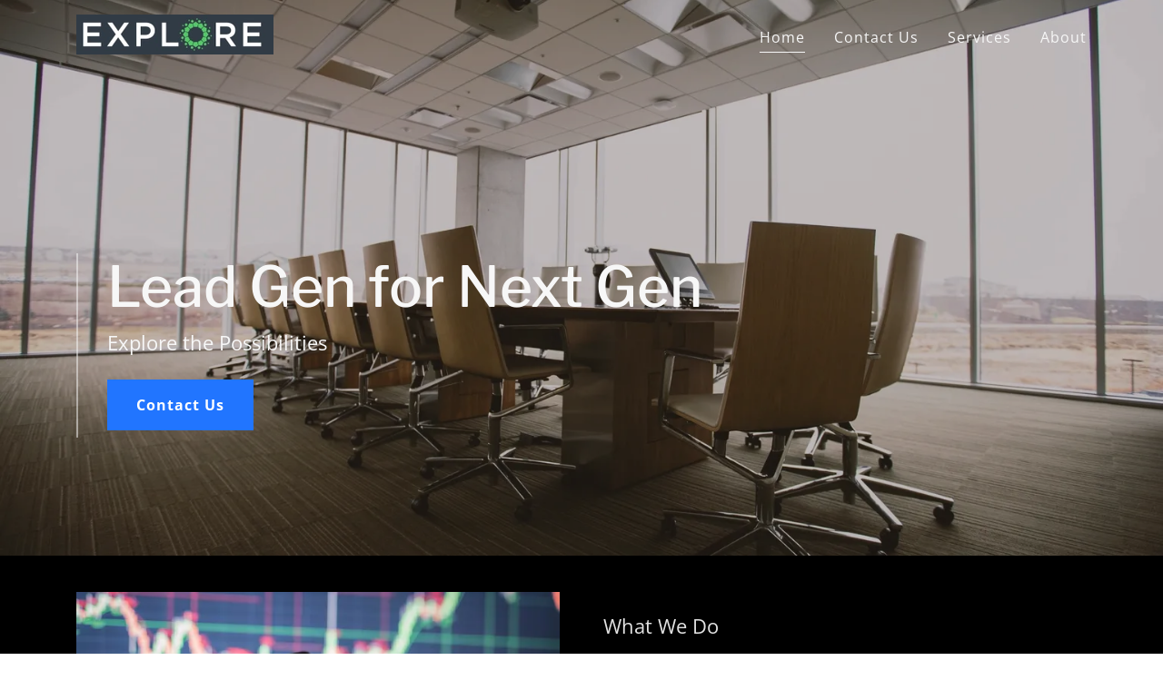

--- FILE ---
content_type: text/html;charset=utf-8
request_url: https://explore.media/
body_size: 17157
content:
<!DOCTYPE html><html lang="en-US"><head><meta charSet="utf-8"/><meta http-equiv="X-UA-Compatible" content="IE=edge"/><meta name="viewport" content="width=device-width, initial-scale=1"/><title>Explore</title><meta name="author" content="Explore"/><meta name="generator" content="Starfield Technologies; Go Daddy Website Builder 8.0.0000"/><link rel="manifest" href="/manifest.webmanifest"/><link rel="apple-touch-icon" sizes="57x57" href="//img1.wsimg.com/isteam/ip/62d6fe14-4bdd-4022-8708-9c981272582a/explore_words.png/:/rs=w:57,h:57,m"/><link rel="apple-touch-icon" sizes="60x60" href="//img1.wsimg.com/isteam/ip/62d6fe14-4bdd-4022-8708-9c981272582a/explore_words.png/:/rs=w:60,h:60,m"/><link rel="apple-touch-icon" sizes="72x72" href="//img1.wsimg.com/isteam/ip/62d6fe14-4bdd-4022-8708-9c981272582a/explore_words.png/:/rs=w:72,h:72,m"/><link rel="apple-touch-icon" sizes="114x114" href="//img1.wsimg.com/isteam/ip/62d6fe14-4bdd-4022-8708-9c981272582a/explore_words.png/:/rs=w:114,h:114,m"/><link rel="apple-touch-icon" sizes="120x120" href="//img1.wsimg.com/isteam/ip/62d6fe14-4bdd-4022-8708-9c981272582a/explore_words.png/:/rs=w:120,h:120,m"/><link rel="apple-touch-icon" sizes="144x144" href="//img1.wsimg.com/isteam/ip/62d6fe14-4bdd-4022-8708-9c981272582a/explore_words.png/:/rs=w:144,h:144,m"/><link rel="apple-touch-icon" sizes="152x152" href="//img1.wsimg.com/isteam/ip/62d6fe14-4bdd-4022-8708-9c981272582a/explore_words.png/:/rs=w:152,h:152,m"/><link rel="apple-touch-icon" sizes="180x180" href="//img1.wsimg.com/isteam/ip/62d6fe14-4bdd-4022-8708-9c981272582a/explore_words.png/:/rs=w:180,h:180,m"/><meta property="og:url" content="https://explore.media/"/>
<meta property="og:site_name" content="Explore"/>
<meta property="og:title" content="Explore"/>
<meta property="og:description" content="Explore the Possibilities"/>
<meta property="og:type" content="website"/>
<meta property="og:image" content="https://img1.wsimg.com/isteam/stock/12338"/>
<meta property="og:locale" content="en_US"/>
<meta name="twitter:card" content="summary"/>
<meta name="twitter:title" content="Explore"/>
<meta name="twitter:description" content="Lead Gen for Next Gen"/>
<meta name="twitter:image" content="https://img1.wsimg.com/isteam/stock/12338"/>
<meta name="twitter:image:alt" content="Explore"/>
<meta name="theme-color" content="#2175FF"/><style data-inline-fonts>/* cyrillic-ext */
@font-face {
  font-family: 'Libre Franklin';
  font-style: normal;
  font-weight: 500;
  font-display: swap;
  src: url(https://img1.wsimg.com/gfonts/s/librefranklin/v20/jizOREVItHgc8qDIbSTKq4XkRg8T88bjFuXOnduhHMWkDdDJX-I.woff2) format('woff2');
  unicode-range: U+0460-052F, U+1C80-1C8A, U+20B4, U+2DE0-2DFF, U+A640-A69F, U+FE2E-FE2F;
}
/* cyrillic */
@font-face {
  font-family: 'Libre Franklin';
  font-style: normal;
  font-weight: 500;
  font-display: swap;
  src: url(https://img1.wsimg.com/gfonts/s/librefranklin/v20/jizOREVItHgc8qDIbSTKq4XkRg8T88bjFuXOnduhHMWkBNDJX-I.woff2) format('woff2');
  unicode-range: U+0301, U+0400-045F, U+0490-0491, U+04B0-04B1, U+2116;
}
/* vietnamese */
@font-face {
  font-family: 'Libre Franklin';
  font-style: normal;
  font-weight: 500;
  font-display: swap;
  src: url(https://img1.wsimg.com/gfonts/s/librefranklin/v20/jizOREVItHgc8qDIbSTKq4XkRg8T88bjFuXOnduhHMWkD9DJX-I.woff2) format('woff2');
  unicode-range: U+0102-0103, U+0110-0111, U+0128-0129, U+0168-0169, U+01A0-01A1, U+01AF-01B0, U+0300-0301, U+0303-0304, U+0308-0309, U+0323, U+0329, U+1EA0-1EF9, U+20AB;
}
/* latin-ext */
@font-face {
  font-family: 'Libre Franklin';
  font-style: normal;
  font-weight: 500;
  font-display: swap;
  src: url(https://img1.wsimg.com/gfonts/s/librefranklin/v20/jizOREVItHgc8qDIbSTKq4XkRg8T88bjFuXOnduhHMWkDtDJX-I.woff2) format('woff2');
  unicode-range: U+0100-02BA, U+02BD-02C5, U+02C7-02CC, U+02CE-02D7, U+02DD-02FF, U+0304, U+0308, U+0329, U+1D00-1DBF, U+1E00-1E9F, U+1EF2-1EFF, U+2020, U+20A0-20AB, U+20AD-20C0, U+2113, U+2C60-2C7F, U+A720-A7FF;
}
/* latin */
@font-face {
  font-family: 'Libre Franklin';
  font-style: normal;
  font-weight: 500;
  font-display: swap;
  src: url(https://img1.wsimg.com/gfonts/s/librefranklin/v20/jizOREVItHgc8qDIbSTKq4XkRg8T88bjFuXOnduhHMWkANDJ.woff2) format('woff2');
  unicode-range: U+0000-00FF, U+0131, U+0152-0153, U+02BB-02BC, U+02C6, U+02DA, U+02DC, U+0304, U+0308, U+0329, U+2000-206F, U+20AC, U+2122, U+2191, U+2193, U+2212, U+2215, U+FEFF, U+FFFD;
}

/* cyrillic-ext */
@font-face {
  font-family: 'Open Sans';
  font-style: italic;
  font-weight: 300;
  font-stretch: 100%;
  font-display: swap;
  src: url(https://img1.wsimg.com/gfonts/s/opensans/v44/memtYaGs126MiZpBA-UFUIcVXSCEkx2cmqvXlWqWtE6F15M.woff2) format('woff2');
  unicode-range: U+0460-052F, U+1C80-1C8A, U+20B4, U+2DE0-2DFF, U+A640-A69F, U+FE2E-FE2F;
}
/* cyrillic */
@font-face {
  font-family: 'Open Sans';
  font-style: italic;
  font-weight: 300;
  font-stretch: 100%;
  font-display: swap;
  src: url(https://img1.wsimg.com/gfonts/s/opensans/v44/memtYaGs126MiZpBA-UFUIcVXSCEkx2cmqvXlWqWvU6F15M.woff2) format('woff2');
  unicode-range: U+0301, U+0400-045F, U+0490-0491, U+04B0-04B1, U+2116;
}
/* greek-ext */
@font-face {
  font-family: 'Open Sans';
  font-style: italic;
  font-weight: 300;
  font-stretch: 100%;
  font-display: swap;
  src: url(https://img1.wsimg.com/gfonts/s/opensans/v44/memtYaGs126MiZpBA-UFUIcVXSCEkx2cmqvXlWqWtU6F15M.woff2) format('woff2');
  unicode-range: U+1F00-1FFF;
}
/* greek */
@font-face {
  font-family: 'Open Sans';
  font-style: italic;
  font-weight: 300;
  font-stretch: 100%;
  font-display: swap;
  src: url(https://img1.wsimg.com/gfonts/s/opensans/v44/memtYaGs126MiZpBA-UFUIcVXSCEkx2cmqvXlWqWuk6F15M.woff2) format('woff2');
  unicode-range: U+0370-0377, U+037A-037F, U+0384-038A, U+038C, U+038E-03A1, U+03A3-03FF;
}
/* hebrew */
@font-face {
  font-family: 'Open Sans';
  font-style: italic;
  font-weight: 300;
  font-stretch: 100%;
  font-display: swap;
  src: url(https://img1.wsimg.com/gfonts/s/opensans/v44/memtYaGs126MiZpBA-UFUIcVXSCEkx2cmqvXlWqWu06F15M.woff2) format('woff2');
  unicode-range: U+0307-0308, U+0590-05FF, U+200C-2010, U+20AA, U+25CC, U+FB1D-FB4F;
}
/* math */
@font-face {
  font-family: 'Open Sans';
  font-style: italic;
  font-weight: 300;
  font-stretch: 100%;
  font-display: swap;
  src: url(https://img1.wsimg.com/gfonts/s/opensans/v44/memtYaGs126MiZpBA-UFUIcVXSCEkx2cmqvXlWqWxU6F15M.woff2) format('woff2');
  unicode-range: U+0302-0303, U+0305, U+0307-0308, U+0310, U+0312, U+0315, U+031A, U+0326-0327, U+032C, U+032F-0330, U+0332-0333, U+0338, U+033A, U+0346, U+034D, U+0391-03A1, U+03A3-03A9, U+03B1-03C9, U+03D1, U+03D5-03D6, U+03F0-03F1, U+03F4-03F5, U+2016-2017, U+2034-2038, U+203C, U+2040, U+2043, U+2047, U+2050, U+2057, U+205F, U+2070-2071, U+2074-208E, U+2090-209C, U+20D0-20DC, U+20E1, U+20E5-20EF, U+2100-2112, U+2114-2115, U+2117-2121, U+2123-214F, U+2190, U+2192, U+2194-21AE, U+21B0-21E5, U+21F1-21F2, U+21F4-2211, U+2213-2214, U+2216-22FF, U+2308-230B, U+2310, U+2319, U+231C-2321, U+2336-237A, U+237C, U+2395, U+239B-23B7, U+23D0, U+23DC-23E1, U+2474-2475, U+25AF, U+25B3, U+25B7, U+25BD, U+25C1, U+25CA, U+25CC, U+25FB, U+266D-266F, U+27C0-27FF, U+2900-2AFF, U+2B0E-2B11, U+2B30-2B4C, U+2BFE, U+3030, U+FF5B, U+FF5D, U+1D400-1D7FF, U+1EE00-1EEFF;
}
/* symbols */
@font-face {
  font-family: 'Open Sans';
  font-style: italic;
  font-weight: 300;
  font-stretch: 100%;
  font-display: swap;
  src: url(https://img1.wsimg.com/gfonts/s/opensans/v44/memtYaGs126MiZpBA-UFUIcVXSCEkx2cmqvXlWqW106F15M.woff2) format('woff2');
  unicode-range: U+0001-000C, U+000E-001F, U+007F-009F, U+20DD-20E0, U+20E2-20E4, U+2150-218F, U+2190, U+2192, U+2194-2199, U+21AF, U+21E6-21F0, U+21F3, U+2218-2219, U+2299, U+22C4-22C6, U+2300-243F, U+2440-244A, U+2460-24FF, U+25A0-27BF, U+2800-28FF, U+2921-2922, U+2981, U+29BF, U+29EB, U+2B00-2BFF, U+4DC0-4DFF, U+FFF9-FFFB, U+10140-1018E, U+10190-1019C, U+101A0, U+101D0-101FD, U+102E0-102FB, U+10E60-10E7E, U+1D2C0-1D2D3, U+1D2E0-1D37F, U+1F000-1F0FF, U+1F100-1F1AD, U+1F1E6-1F1FF, U+1F30D-1F30F, U+1F315, U+1F31C, U+1F31E, U+1F320-1F32C, U+1F336, U+1F378, U+1F37D, U+1F382, U+1F393-1F39F, U+1F3A7-1F3A8, U+1F3AC-1F3AF, U+1F3C2, U+1F3C4-1F3C6, U+1F3CA-1F3CE, U+1F3D4-1F3E0, U+1F3ED, U+1F3F1-1F3F3, U+1F3F5-1F3F7, U+1F408, U+1F415, U+1F41F, U+1F426, U+1F43F, U+1F441-1F442, U+1F444, U+1F446-1F449, U+1F44C-1F44E, U+1F453, U+1F46A, U+1F47D, U+1F4A3, U+1F4B0, U+1F4B3, U+1F4B9, U+1F4BB, U+1F4BF, U+1F4C8-1F4CB, U+1F4D6, U+1F4DA, U+1F4DF, U+1F4E3-1F4E6, U+1F4EA-1F4ED, U+1F4F7, U+1F4F9-1F4FB, U+1F4FD-1F4FE, U+1F503, U+1F507-1F50B, U+1F50D, U+1F512-1F513, U+1F53E-1F54A, U+1F54F-1F5FA, U+1F610, U+1F650-1F67F, U+1F687, U+1F68D, U+1F691, U+1F694, U+1F698, U+1F6AD, U+1F6B2, U+1F6B9-1F6BA, U+1F6BC, U+1F6C6-1F6CF, U+1F6D3-1F6D7, U+1F6E0-1F6EA, U+1F6F0-1F6F3, U+1F6F7-1F6FC, U+1F700-1F7FF, U+1F800-1F80B, U+1F810-1F847, U+1F850-1F859, U+1F860-1F887, U+1F890-1F8AD, U+1F8B0-1F8BB, U+1F8C0-1F8C1, U+1F900-1F90B, U+1F93B, U+1F946, U+1F984, U+1F996, U+1F9E9, U+1FA00-1FA6F, U+1FA70-1FA7C, U+1FA80-1FA89, U+1FA8F-1FAC6, U+1FACE-1FADC, U+1FADF-1FAE9, U+1FAF0-1FAF8, U+1FB00-1FBFF;
}
/* vietnamese */
@font-face {
  font-family: 'Open Sans';
  font-style: italic;
  font-weight: 300;
  font-stretch: 100%;
  font-display: swap;
  src: url(https://img1.wsimg.com/gfonts/s/opensans/v44/memtYaGs126MiZpBA-UFUIcVXSCEkx2cmqvXlWqWtk6F15M.woff2) format('woff2');
  unicode-range: U+0102-0103, U+0110-0111, U+0128-0129, U+0168-0169, U+01A0-01A1, U+01AF-01B0, U+0300-0301, U+0303-0304, U+0308-0309, U+0323, U+0329, U+1EA0-1EF9, U+20AB;
}
/* latin-ext */
@font-face {
  font-family: 'Open Sans';
  font-style: italic;
  font-weight: 300;
  font-stretch: 100%;
  font-display: swap;
  src: url(https://img1.wsimg.com/gfonts/s/opensans/v44/memtYaGs126MiZpBA-UFUIcVXSCEkx2cmqvXlWqWt06F15M.woff2) format('woff2');
  unicode-range: U+0100-02BA, U+02BD-02C5, U+02C7-02CC, U+02CE-02D7, U+02DD-02FF, U+0304, U+0308, U+0329, U+1D00-1DBF, U+1E00-1E9F, U+1EF2-1EFF, U+2020, U+20A0-20AB, U+20AD-20C0, U+2113, U+2C60-2C7F, U+A720-A7FF;
}
/* latin */
@font-face {
  font-family: 'Open Sans';
  font-style: italic;
  font-weight: 300;
  font-stretch: 100%;
  font-display: swap;
  src: url(https://img1.wsimg.com/gfonts/s/opensans/v44/memtYaGs126MiZpBA-UFUIcVXSCEkx2cmqvXlWqWuU6F.woff2) format('woff2');
  unicode-range: U+0000-00FF, U+0131, U+0152-0153, U+02BB-02BC, U+02C6, U+02DA, U+02DC, U+0304, U+0308, U+0329, U+2000-206F, U+20AC, U+2122, U+2191, U+2193, U+2212, U+2215, U+FEFF, U+FFFD;
}
/* cyrillic-ext */
@font-face {
  font-family: 'Open Sans';
  font-style: italic;
  font-weight: 400;
  font-stretch: 100%;
  font-display: swap;
  src: url(https://img1.wsimg.com/gfonts/s/opensans/v44/memtYaGs126MiZpBA-UFUIcVXSCEkx2cmqvXlWqWtE6F15M.woff2) format('woff2');
  unicode-range: U+0460-052F, U+1C80-1C8A, U+20B4, U+2DE0-2DFF, U+A640-A69F, U+FE2E-FE2F;
}
/* cyrillic */
@font-face {
  font-family: 'Open Sans';
  font-style: italic;
  font-weight: 400;
  font-stretch: 100%;
  font-display: swap;
  src: url(https://img1.wsimg.com/gfonts/s/opensans/v44/memtYaGs126MiZpBA-UFUIcVXSCEkx2cmqvXlWqWvU6F15M.woff2) format('woff2');
  unicode-range: U+0301, U+0400-045F, U+0490-0491, U+04B0-04B1, U+2116;
}
/* greek-ext */
@font-face {
  font-family: 'Open Sans';
  font-style: italic;
  font-weight: 400;
  font-stretch: 100%;
  font-display: swap;
  src: url(https://img1.wsimg.com/gfonts/s/opensans/v44/memtYaGs126MiZpBA-UFUIcVXSCEkx2cmqvXlWqWtU6F15M.woff2) format('woff2');
  unicode-range: U+1F00-1FFF;
}
/* greek */
@font-face {
  font-family: 'Open Sans';
  font-style: italic;
  font-weight: 400;
  font-stretch: 100%;
  font-display: swap;
  src: url(https://img1.wsimg.com/gfonts/s/opensans/v44/memtYaGs126MiZpBA-UFUIcVXSCEkx2cmqvXlWqWuk6F15M.woff2) format('woff2');
  unicode-range: U+0370-0377, U+037A-037F, U+0384-038A, U+038C, U+038E-03A1, U+03A3-03FF;
}
/* hebrew */
@font-face {
  font-family: 'Open Sans';
  font-style: italic;
  font-weight: 400;
  font-stretch: 100%;
  font-display: swap;
  src: url(https://img1.wsimg.com/gfonts/s/opensans/v44/memtYaGs126MiZpBA-UFUIcVXSCEkx2cmqvXlWqWu06F15M.woff2) format('woff2');
  unicode-range: U+0307-0308, U+0590-05FF, U+200C-2010, U+20AA, U+25CC, U+FB1D-FB4F;
}
/* math */
@font-face {
  font-family: 'Open Sans';
  font-style: italic;
  font-weight: 400;
  font-stretch: 100%;
  font-display: swap;
  src: url(https://img1.wsimg.com/gfonts/s/opensans/v44/memtYaGs126MiZpBA-UFUIcVXSCEkx2cmqvXlWqWxU6F15M.woff2) format('woff2');
  unicode-range: U+0302-0303, U+0305, U+0307-0308, U+0310, U+0312, U+0315, U+031A, U+0326-0327, U+032C, U+032F-0330, U+0332-0333, U+0338, U+033A, U+0346, U+034D, U+0391-03A1, U+03A3-03A9, U+03B1-03C9, U+03D1, U+03D5-03D6, U+03F0-03F1, U+03F4-03F5, U+2016-2017, U+2034-2038, U+203C, U+2040, U+2043, U+2047, U+2050, U+2057, U+205F, U+2070-2071, U+2074-208E, U+2090-209C, U+20D0-20DC, U+20E1, U+20E5-20EF, U+2100-2112, U+2114-2115, U+2117-2121, U+2123-214F, U+2190, U+2192, U+2194-21AE, U+21B0-21E5, U+21F1-21F2, U+21F4-2211, U+2213-2214, U+2216-22FF, U+2308-230B, U+2310, U+2319, U+231C-2321, U+2336-237A, U+237C, U+2395, U+239B-23B7, U+23D0, U+23DC-23E1, U+2474-2475, U+25AF, U+25B3, U+25B7, U+25BD, U+25C1, U+25CA, U+25CC, U+25FB, U+266D-266F, U+27C0-27FF, U+2900-2AFF, U+2B0E-2B11, U+2B30-2B4C, U+2BFE, U+3030, U+FF5B, U+FF5D, U+1D400-1D7FF, U+1EE00-1EEFF;
}
/* symbols */
@font-face {
  font-family: 'Open Sans';
  font-style: italic;
  font-weight: 400;
  font-stretch: 100%;
  font-display: swap;
  src: url(https://img1.wsimg.com/gfonts/s/opensans/v44/memtYaGs126MiZpBA-UFUIcVXSCEkx2cmqvXlWqW106F15M.woff2) format('woff2');
  unicode-range: U+0001-000C, U+000E-001F, U+007F-009F, U+20DD-20E0, U+20E2-20E4, U+2150-218F, U+2190, U+2192, U+2194-2199, U+21AF, U+21E6-21F0, U+21F3, U+2218-2219, U+2299, U+22C4-22C6, U+2300-243F, U+2440-244A, U+2460-24FF, U+25A0-27BF, U+2800-28FF, U+2921-2922, U+2981, U+29BF, U+29EB, U+2B00-2BFF, U+4DC0-4DFF, U+FFF9-FFFB, U+10140-1018E, U+10190-1019C, U+101A0, U+101D0-101FD, U+102E0-102FB, U+10E60-10E7E, U+1D2C0-1D2D3, U+1D2E0-1D37F, U+1F000-1F0FF, U+1F100-1F1AD, U+1F1E6-1F1FF, U+1F30D-1F30F, U+1F315, U+1F31C, U+1F31E, U+1F320-1F32C, U+1F336, U+1F378, U+1F37D, U+1F382, U+1F393-1F39F, U+1F3A7-1F3A8, U+1F3AC-1F3AF, U+1F3C2, U+1F3C4-1F3C6, U+1F3CA-1F3CE, U+1F3D4-1F3E0, U+1F3ED, U+1F3F1-1F3F3, U+1F3F5-1F3F7, U+1F408, U+1F415, U+1F41F, U+1F426, U+1F43F, U+1F441-1F442, U+1F444, U+1F446-1F449, U+1F44C-1F44E, U+1F453, U+1F46A, U+1F47D, U+1F4A3, U+1F4B0, U+1F4B3, U+1F4B9, U+1F4BB, U+1F4BF, U+1F4C8-1F4CB, U+1F4D6, U+1F4DA, U+1F4DF, U+1F4E3-1F4E6, U+1F4EA-1F4ED, U+1F4F7, U+1F4F9-1F4FB, U+1F4FD-1F4FE, U+1F503, U+1F507-1F50B, U+1F50D, U+1F512-1F513, U+1F53E-1F54A, U+1F54F-1F5FA, U+1F610, U+1F650-1F67F, U+1F687, U+1F68D, U+1F691, U+1F694, U+1F698, U+1F6AD, U+1F6B2, U+1F6B9-1F6BA, U+1F6BC, U+1F6C6-1F6CF, U+1F6D3-1F6D7, U+1F6E0-1F6EA, U+1F6F0-1F6F3, U+1F6F7-1F6FC, U+1F700-1F7FF, U+1F800-1F80B, U+1F810-1F847, U+1F850-1F859, U+1F860-1F887, U+1F890-1F8AD, U+1F8B0-1F8BB, U+1F8C0-1F8C1, U+1F900-1F90B, U+1F93B, U+1F946, U+1F984, U+1F996, U+1F9E9, U+1FA00-1FA6F, U+1FA70-1FA7C, U+1FA80-1FA89, U+1FA8F-1FAC6, U+1FACE-1FADC, U+1FADF-1FAE9, U+1FAF0-1FAF8, U+1FB00-1FBFF;
}
/* vietnamese */
@font-face {
  font-family: 'Open Sans';
  font-style: italic;
  font-weight: 400;
  font-stretch: 100%;
  font-display: swap;
  src: url(https://img1.wsimg.com/gfonts/s/opensans/v44/memtYaGs126MiZpBA-UFUIcVXSCEkx2cmqvXlWqWtk6F15M.woff2) format('woff2');
  unicode-range: U+0102-0103, U+0110-0111, U+0128-0129, U+0168-0169, U+01A0-01A1, U+01AF-01B0, U+0300-0301, U+0303-0304, U+0308-0309, U+0323, U+0329, U+1EA0-1EF9, U+20AB;
}
/* latin-ext */
@font-face {
  font-family: 'Open Sans';
  font-style: italic;
  font-weight: 400;
  font-stretch: 100%;
  font-display: swap;
  src: url(https://img1.wsimg.com/gfonts/s/opensans/v44/memtYaGs126MiZpBA-UFUIcVXSCEkx2cmqvXlWqWt06F15M.woff2) format('woff2');
  unicode-range: U+0100-02BA, U+02BD-02C5, U+02C7-02CC, U+02CE-02D7, U+02DD-02FF, U+0304, U+0308, U+0329, U+1D00-1DBF, U+1E00-1E9F, U+1EF2-1EFF, U+2020, U+20A0-20AB, U+20AD-20C0, U+2113, U+2C60-2C7F, U+A720-A7FF;
}
/* latin */
@font-face {
  font-family: 'Open Sans';
  font-style: italic;
  font-weight: 400;
  font-stretch: 100%;
  font-display: swap;
  src: url(https://img1.wsimg.com/gfonts/s/opensans/v44/memtYaGs126MiZpBA-UFUIcVXSCEkx2cmqvXlWqWuU6F.woff2) format('woff2');
  unicode-range: U+0000-00FF, U+0131, U+0152-0153, U+02BB-02BC, U+02C6, U+02DA, U+02DC, U+0304, U+0308, U+0329, U+2000-206F, U+20AC, U+2122, U+2191, U+2193, U+2212, U+2215, U+FEFF, U+FFFD;
}
/* cyrillic-ext */
@font-face {
  font-family: 'Open Sans';
  font-style: italic;
  font-weight: 700;
  font-stretch: 100%;
  font-display: swap;
  src: url(https://img1.wsimg.com/gfonts/s/opensans/v44/memtYaGs126MiZpBA-UFUIcVXSCEkx2cmqvXlWqWtE6F15M.woff2) format('woff2');
  unicode-range: U+0460-052F, U+1C80-1C8A, U+20B4, U+2DE0-2DFF, U+A640-A69F, U+FE2E-FE2F;
}
/* cyrillic */
@font-face {
  font-family: 'Open Sans';
  font-style: italic;
  font-weight: 700;
  font-stretch: 100%;
  font-display: swap;
  src: url(https://img1.wsimg.com/gfonts/s/opensans/v44/memtYaGs126MiZpBA-UFUIcVXSCEkx2cmqvXlWqWvU6F15M.woff2) format('woff2');
  unicode-range: U+0301, U+0400-045F, U+0490-0491, U+04B0-04B1, U+2116;
}
/* greek-ext */
@font-face {
  font-family: 'Open Sans';
  font-style: italic;
  font-weight: 700;
  font-stretch: 100%;
  font-display: swap;
  src: url(https://img1.wsimg.com/gfonts/s/opensans/v44/memtYaGs126MiZpBA-UFUIcVXSCEkx2cmqvXlWqWtU6F15M.woff2) format('woff2');
  unicode-range: U+1F00-1FFF;
}
/* greek */
@font-face {
  font-family: 'Open Sans';
  font-style: italic;
  font-weight: 700;
  font-stretch: 100%;
  font-display: swap;
  src: url(https://img1.wsimg.com/gfonts/s/opensans/v44/memtYaGs126MiZpBA-UFUIcVXSCEkx2cmqvXlWqWuk6F15M.woff2) format('woff2');
  unicode-range: U+0370-0377, U+037A-037F, U+0384-038A, U+038C, U+038E-03A1, U+03A3-03FF;
}
/* hebrew */
@font-face {
  font-family: 'Open Sans';
  font-style: italic;
  font-weight: 700;
  font-stretch: 100%;
  font-display: swap;
  src: url(https://img1.wsimg.com/gfonts/s/opensans/v44/memtYaGs126MiZpBA-UFUIcVXSCEkx2cmqvXlWqWu06F15M.woff2) format('woff2');
  unicode-range: U+0307-0308, U+0590-05FF, U+200C-2010, U+20AA, U+25CC, U+FB1D-FB4F;
}
/* math */
@font-face {
  font-family: 'Open Sans';
  font-style: italic;
  font-weight: 700;
  font-stretch: 100%;
  font-display: swap;
  src: url(https://img1.wsimg.com/gfonts/s/opensans/v44/memtYaGs126MiZpBA-UFUIcVXSCEkx2cmqvXlWqWxU6F15M.woff2) format('woff2');
  unicode-range: U+0302-0303, U+0305, U+0307-0308, U+0310, U+0312, U+0315, U+031A, U+0326-0327, U+032C, U+032F-0330, U+0332-0333, U+0338, U+033A, U+0346, U+034D, U+0391-03A1, U+03A3-03A9, U+03B1-03C9, U+03D1, U+03D5-03D6, U+03F0-03F1, U+03F4-03F5, U+2016-2017, U+2034-2038, U+203C, U+2040, U+2043, U+2047, U+2050, U+2057, U+205F, U+2070-2071, U+2074-208E, U+2090-209C, U+20D0-20DC, U+20E1, U+20E5-20EF, U+2100-2112, U+2114-2115, U+2117-2121, U+2123-214F, U+2190, U+2192, U+2194-21AE, U+21B0-21E5, U+21F1-21F2, U+21F4-2211, U+2213-2214, U+2216-22FF, U+2308-230B, U+2310, U+2319, U+231C-2321, U+2336-237A, U+237C, U+2395, U+239B-23B7, U+23D0, U+23DC-23E1, U+2474-2475, U+25AF, U+25B3, U+25B7, U+25BD, U+25C1, U+25CA, U+25CC, U+25FB, U+266D-266F, U+27C0-27FF, U+2900-2AFF, U+2B0E-2B11, U+2B30-2B4C, U+2BFE, U+3030, U+FF5B, U+FF5D, U+1D400-1D7FF, U+1EE00-1EEFF;
}
/* symbols */
@font-face {
  font-family: 'Open Sans';
  font-style: italic;
  font-weight: 700;
  font-stretch: 100%;
  font-display: swap;
  src: url(https://img1.wsimg.com/gfonts/s/opensans/v44/memtYaGs126MiZpBA-UFUIcVXSCEkx2cmqvXlWqW106F15M.woff2) format('woff2');
  unicode-range: U+0001-000C, U+000E-001F, U+007F-009F, U+20DD-20E0, U+20E2-20E4, U+2150-218F, U+2190, U+2192, U+2194-2199, U+21AF, U+21E6-21F0, U+21F3, U+2218-2219, U+2299, U+22C4-22C6, U+2300-243F, U+2440-244A, U+2460-24FF, U+25A0-27BF, U+2800-28FF, U+2921-2922, U+2981, U+29BF, U+29EB, U+2B00-2BFF, U+4DC0-4DFF, U+FFF9-FFFB, U+10140-1018E, U+10190-1019C, U+101A0, U+101D0-101FD, U+102E0-102FB, U+10E60-10E7E, U+1D2C0-1D2D3, U+1D2E0-1D37F, U+1F000-1F0FF, U+1F100-1F1AD, U+1F1E6-1F1FF, U+1F30D-1F30F, U+1F315, U+1F31C, U+1F31E, U+1F320-1F32C, U+1F336, U+1F378, U+1F37D, U+1F382, U+1F393-1F39F, U+1F3A7-1F3A8, U+1F3AC-1F3AF, U+1F3C2, U+1F3C4-1F3C6, U+1F3CA-1F3CE, U+1F3D4-1F3E0, U+1F3ED, U+1F3F1-1F3F3, U+1F3F5-1F3F7, U+1F408, U+1F415, U+1F41F, U+1F426, U+1F43F, U+1F441-1F442, U+1F444, U+1F446-1F449, U+1F44C-1F44E, U+1F453, U+1F46A, U+1F47D, U+1F4A3, U+1F4B0, U+1F4B3, U+1F4B9, U+1F4BB, U+1F4BF, U+1F4C8-1F4CB, U+1F4D6, U+1F4DA, U+1F4DF, U+1F4E3-1F4E6, U+1F4EA-1F4ED, U+1F4F7, U+1F4F9-1F4FB, U+1F4FD-1F4FE, U+1F503, U+1F507-1F50B, U+1F50D, U+1F512-1F513, U+1F53E-1F54A, U+1F54F-1F5FA, U+1F610, U+1F650-1F67F, U+1F687, U+1F68D, U+1F691, U+1F694, U+1F698, U+1F6AD, U+1F6B2, U+1F6B9-1F6BA, U+1F6BC, U+1F6C6-1F6CF, U+1F6D3-1F6D7, U+1F6E0-1F6EA, U+1F6F0-1F6F3, U+1F6F7-1F6FC, U+1F700-1F7FF, U+1F800-1F80B, U+1F810-1F847, U+1F850-1F859, U+1F860-1F887, U+1F890-1F8AD, U+1F8B0-1F8BB, U+1F8C0-1F8C1, U+1F900-1F90B, U+1F93B, U+1F946, U+1F984, U+1F996, U+1F9E9, U+1FA00-1FA6F, U+1FA70-1FA7C, U+1FA80-1FA89, U+1FA8F-1FAC6, U+1FACE-1FADC, U+1FADF-1FAE9, U+1FAF0-1FAF8, U+1FB00-1FBFF;
}
/* vietnamese */
@font-face {
  font-family: 'Open Sans';
  font-style: italic;
  font-weight: 700;
  font-stretch: 100%;
  font-display: swap;
  src: url(https://img1.wsimg.com/gfonts/s/opensans/v44/memtYaGs126MiZpBA-UFUIcVXSCEkx2cmqvXlWqWtk6F15M.woff2) format('woff2');
  unicode-range: U+0102-0103, U+0110-0111, U+0128-0129, U+0168-0169, U+01A0-01A1, U+01AF-01B0, U+0300-0301, U+0303-0304, U+0308-0309, U+0323, U+0329, U+1EA0-1EF9, U+20AB;
}
/* latin-ext */
@font-face {
  font-family: 'Open Sans';
  font-style: italic;
  font-weight: 700;
  font-stretch: 100%;
  font-display: swap;
  src: url(https://img1.wsimg.com/gfonts/s/opensans/v44/memtYaGs126MiZpBA-UFUIcVXSCEkx2cmqvXlWqWt06F15M.woff2) format('woff2');
  unicode-range: U+0100-02BA, U+02BD-02C5, U+02C7-02CC, U+02CE-02D7, U+02DD-02FF, U+0304, U+0308, U+0329, U+1D00-1DBF, U+1E00-1E9F, U+1EF2-1EFF, U+2020, U+20A0-20AB, U+20AD-20C0, U+2113, U+2C60-2C7F, U+A720-A7FF;
}
/* latin */
@font-face {
  font-family: 'Open Sans';
  font-style: italic;
  font-weight: 700;
  font-stretch: 100%;
  font-display: swap;
  src: url(https://img1.wsimg.com/gfonts/s/opensans/v44/memtYaGs126MiZpBA-UFUIcVXSCEkx2cmqvXlWqWuU6F.woff2) format('woff2');
  unicode-range: U+0000-00FF, U+0131, U+0152-0153, U+02BB-02BC, U+02C6, U+02DA, U+02DC, U+0304, U+0308, U+0329, U+2000-206F, U+20AC, U+2122, U+2191, U+2193, U+2212, U+2215, U+FEFF, U+FFFD;
}
/* cyrillic-ext */
@font-face {
  font-family: 'Open Sans';
  font-style: normal;
  font-weight: 300;
  font-stretch: 100%;
  font-display: swap;
  src: url(https://img1.wsimg.com/gfonts/s/opensans/v44/memvYaGs126MiZpBA-UvWbX2vVnXBbObj2OVTSKmu1aB.woff2) format('woff2');
  unicode-range: U+0460-052F, U+1C80-1C8A, U+20B4, U+2DE0-2DFF, U+A640-A69F, U+FE2E-FE2F;
}
/* cyrillic */
@font-face {
  font-family: 'Open Sans';
  font-style: normal;
  font-weight: 300;
  font-stretch: 100%;
  font-display: swap;
  src: url(https://img1.wsimg.com/gfonts/s/opensans/v44/memvYaGs126MiZpBA-UvWbX2vVnXBbObj2OVTSumu1aB.woff2) format('woff2');
  unicode-range: U+0301, U+0400-045F, U+0490-0491, U+04B0-04B1, U+2116;
}
/* greek-ext */
@font-face {
  font-family: 'Open Sans';
  font-style: normal;
  font-weight: 300;
  font-stretch: 100%;
  font-display: swap;
  src: url(https://img1.wsimg.com/gfonts/s/opensans/v44/memvYaGs126MiZpBA-UvWbX2vVnXBbObj2OVTSOmu1aB.woff2) format('woff2');
  unicode-range: U+1F00-1FFF;
}
/* greek */
@font-face {
  font-family: 'Open Sans';
  font-style: normal;
  font-weight: 300;
  font-stretch: 100%;
  font-display: swap;
  src: url(https://img1.wsimg.com/gfonts/s/opensans/v44/memvYaGs126MiZpBA-UvWbX2vVnXBbObj2OVTSymu1aB.woff2) format('woff2');
  unicode-range: U+0370-0377, U+037A-037F, U+0384-038A, U+038C, U+038E-03A1, U+03A3-03FF;
}
/* hebrew */
@font-face {
  font-family: 'Open Sans';
  font-style: normal;
  font-weight: 300;
  font-stretch: 100%;
  font-display: swap;
  src: url(https://img1.wsimg.com/gfonts/s/opensans/v44/memvYaGs126MiZpBA-UvWbX2vVnXBbObj2OVTS2mu1aB.woff2) format('woff2');
  unicode-range: U+0307-0308, U+0590-05FF, U+200C-2010, U+20AA, U+25CC, U+FB1D-FB4F;
}
/* math */
@font-face {
  font-family: 'Open Sans';
  font-style: normal;
  font-weight: 300;
  font-stretch: 100%;
  font-display: swap;
  src: url(https://img1.wsimg.com/gfonts/s/opensans/v44/memvYaGs126MiZpBA-UvWbX2vVnXBbObj2OVTVOmu1aB.woff2) format('woff2');
  unicode-range: U+0302-0303, U+0305, U+0307-0308, U+0310, U+0312, U+0315, U+031A, U+0326-0327, U+032C, U+032F-0330, U+0332-0333, U+0338, U+033A, U+0346, U+034D, U+0391-03A1, U+03A3-03A9, U+03B1-03C9, U+03D1, U+03D5-03D6, U+03F0-03F1, U+03F4-03F5, U+2016-2017, U+2034-2038, U+203C, U+2040, U+2043, U+2047, U+2050, U+2057, U+205F, U+2070-2071, U+2074-208E, U+2090-209C, U+20D0-20DC, U+20E1, U+20E5-20EF, U+2100-2112, U+2114-2115, U+2117-2121, U+2123-214F, U+2190, U+2192, U+2194-21AE, U+21B0-21E5, U+21F1-21F2, U+21F4-2211, U+2213-2214, U+2216-22FF, U+2308-230B, U+2310, U+2319, U+231C-2321, U+2336-237A, U+237C, U+2395, U+239B-23B7, U+23D0, U+23DC-23E1, U+2474-2475, U+25AF, U+25B3, U+25B7, U+25BD, U+25C1, U+25CA, U+25CC, U+25FB, U+266D-266F, U+27C0-27FF, U+2900-2AFF, U+2B0E-2B11, U+2B30-2B4C, U+2BFE, U+3030, U+FF5B, U+FF5D, U+1D400-1D7FF, U+1EE00-1EEFF;
}
/* symbols */
@font-face {
  font-family: 'Open Sans';
  font-style: normal;
  font-weight: 300;
  font-stretch: 100%;
  font-display: swap;
  src: url(https://img1.wsimg.com/gfonts/s/opensans/v44/memvYaGs126MiZpBA-UvWbX2vVnXBbObj2OVTUGmu1aB.woff2) format('woff2');
  unicode-range: U+0001-000C, U+000E-001F, U+007F-009F, U+20DD-20E0, U+20E2-20E4, U+2150-218F, U+2190, U+2192, U+2194-2199, U+21AF, U+21E6-21F0, U+21F3, U+2218-2219, U+2299, U+22C4-22C6, U+2300-243F, U+2440-244A, U+2460-24FF, U+25A0-27BF, U+2800-28FF, U+2921-2922, U+2981, U+29BF, U+29EB, U+2B00-2BFF, U+4DC0-4DFF, U+FFF9-FFFB, U+10140-1018E, U+10190-1019C, U+101A0, U+101D0-101FD, U+102E0-102FB, U+10E60-10E7E, U+1D2C0-1D2D3, U+1D2E0-1D37F, U+1F000-1F0FF, U+1F100-1F1AD, U+1F1E6-1F1FF, U+1F30D-1F30F, U+1F315, U+1F31C, U+1F31E, U+1F320-1F32C, U+1F336, U+1F378, U+1F37D, U+1F382, U+1F393-1F39F, U+1F3A7-1F3A8, U+1F3AC-1F3AF, U+1F3C2, U+1F3C4-1F3C6, U+1F3CA-1F3CE, U+1F3D4-1F3E0, U+1F3ED, U+1F3F1-1F3F3, U+1F3F5-1F3F7, U+1F408, U+1F415, U+1F41F, U+1F426, U+1F43F, U+1F441-1F442, U+1F444, U+1F446-1F449, U+1F44C-1F44E, U+1F453, U+1F46A, U+1F47D, U+1F4A3, U+1F4B0, U+1F4B3, U+1F4B9, U+1F4BB, U+1F4BF, U+1F4C8-1F4CB, U+1F4D6, U+1F4DA, U+1F4DF, U+1F4E3-1F4E6, U+1F4EA-1F4ED, U+1F4F7, U+1F4F9-1F4FB, U+1F4FD-1F4FE, U+1F503, U+1F507-1F50B, U+1F50D, U+1F512-1F513, U+1F53E-1F54A, U+1F54F-1F5FA, U+1F610, U+1F650-1F67F, U+1F687, U+1F68D, U+1F691, U+1F694, U+1F698, U+1F6AD, U+1F6B2, U+1F6B9-1F6BA, U+1F6BC, U+1F6C6-1F6CF, U+1F6D3-1F6D7, U+1F6E0-1F6EA, U+1F6F0-1F6F3, U+1F6F7-1F6FC, U+1F700-1F7FF, U+1F800-1F80B, U+1F810-1F847, U+1F850-1F859, U+1F860-1F887, U+1F890-1F8AD, U+1F8B0-1F8BB, U+1F8C0-1F8C1, U+1F900-1F90B, U+1F93B, U+1F946, U+1F984, U+1F996, U+1F9E9, U+1FA00-1FA6F, U+1FA70-1FA7C, U+1FA80-1FA89, U+1FA8F-1FAC6, U+1FACE-1FADC, U+1FADF-1FAE9, U+1FAF0-1FAF8, U+1FB00-1FBFF;
}
/* vietnamese */
@font-face {
  font-family: 'Open Sans';
  font-style: normal;
  font-weight: 300;
  font-stretch: 100%;
  font-display: swap;
  src: url(https://img1.wsimg.com/gfonts/s/opensans/v44/memvYaGs126MiZpBA-UvWbX2vVnXBbObj2OVTSCmu1aB.woff2) format('woff2');
  unicode-range: U+0102-0103, U+0110-0111, U+0128-0129, U+0168-0169, U+01A0-01A1, U+01AF-01B0, U+0300-0301, U+0303-0304, U+0308-0309, U+0323, U+0329, U+1EA0-1EF9, U+20AB;
}
/* latin-ext */
@font-face {
  font-family: 'Open Sans';
  font-style: normal;
  font-weight: 300;
  font-stretch: 100%;
  font-display: swap;
  src: url(https://img1.wsimg.com/gfonts/s/opensans/v44/memvYaGs126MiZpBA-UvWbX2vVnXBbObj2OVTSGmu1aB.woff2) format('woff2');
  unicode-range: U+0100-02BA, U+02BD-02C5, U+02C7-02CC, U+02CE-02D7, U+02DD-02FF, U+0304, U+0308, U+0329, U+1D00-1DBF, U+1E00-1E9F, U+1EF2-1EFF, U+2020, U+20A0-20AB, U+20AD-20C0, U+2113, U+2C60-2C7F, U+A720-A7FF;
}
/* latin */
@font-face {
  font-family: 'Open Sans';
  font-style: normal;
  font-weight: 300;
  font-stretch: 100%;
  font-display: swap;
  src: url(https://img1.wsimg.com/gfonts/s/opensans/v44/memvYaGs126MiZpBA-UvWbX2vVnXBbObj2OVTS-muw.woff2) format('woff2');
  unicode-range: U+0000-00FF, U+0131, U+0152-0153, U+02BB-02BC, U+02C6, U+02DA, U+02DC, U+0304, U+0308, U+0329, U+2000-206F, U+20AC, U+2122, U+2191, U+2193, U+2212, U+2215, U+FEFF, U+FFFD;
}
/* cyrillic-ext */
@font-face {
  font-family: 'Open Sans';
  font-style: normal;
  font-weight: 400;
  font-stretch: 100%;
  font-display: swap;
  src: url(https://img1.wsimg.com/gfonts/s/opensans/v44/memvYaGs126MiZpBA-UvWbX2vVnXBbObj2OVTSKmu1aB.woff2) format('woff2');
  unicode-range: U+0460-052F, U+1C80-1C8A, U+20B4, U+2DE0-2DFF, U+A640-A69F, U+FE2E-FE2F;
}
/* cyrillic */
@font-face {
  font-family: 'Open Sans';
  font-style: normal;
  font-weight: 400;
  font-stretch: 100%;
  font-display: swap;
  src: url(https://img1.wsimg.com/gfonts/s/opensans/v44/memvYaGs126MiZpBA-UvWbX2vVnXBbObj2OVTSumu1aB.woff2) format('woff2');
  unicode-range: U+0301, U+0400-045F, U+0490-0491, U+04B0-04B1, U+2116;
}
/* greek-ext */
@font-face {
  font-family: 'Open Sans';
  font-style: normal;
  font-weight: 400;
  font-stretch: 100%;
  font-display: swap;
  src: url(https://img1.wsimg.com/gfonts/s/opensans/v44/memvYaGs126MiZpBA-UvWbX2vVnXBbObj2OVTSOmu1aB.woff2) format('woff2');
  unicode-range: U+1F00-1FFF;
}
/* greek */
@font-face {
  font-family: 'Open Sans';
  font-style: normal;
  font-weight: 400;
  font-stretch: 100%;
  font-display: swap;
  src: url(https://img1.wsimg.com/gfonts/s/opensans/v44/memvYaGs126MiZpBA-UvWbX2vVnXBbObj2OVTSymu1aB.woff2) format('woff2');
  unicode-range: U+0370-0377, U+037A-037F, U+0384-038A, U+038C, U+038E-03A1, U+03A3-03FF;
}
/* hebrew */
@font-face {
  font-family: 'Open Sans';
  font-style: normal;
  font-weight: 400;
  font-stretch: 100%;
  font-display: swap;
  src: url(https://img1.wsimg.com/gfonts/s/opensans/v44/memvYaGs126MiZpBA-UvWbX2vVnXBbObj2OVTS2mu1aB.woff2) format('woff2');
  unicode-range: U+0307-0308, U+0590-05FF, U+200C-2010, U+20AA, U+25CC, U+FB1D-FB4F;
}
/* math */
@font-face {
  font-family: 'Open Sans';
  font-style: normal;
  font-weight: 400;
  font-stretch: 100%;
  font-display: swap;
  src: url(https://img1.wsimg.com/gfonts/s/opensans/v44/memvYaGs126MiZpBA-UvWbX2vVnXBbObj2OVTVOmu1aB.woff2) format('woff2');
  unicode-range: U+0302-0303, U+0305, U+0307-0308, U+0310, U+0312, U+0315, U+031A, U+0326-0327, U+032C, U+032F-0330, U+0332-0333, U+0338, U+033A, U+0346, U+034D, U+0391-03A1, U+03A3-03A9, U+03B1-03C9, U+03D1, U+03D5-03D6, U+03F0-03F1, U+03F4-03F5, U+2016-2017, U+2034-2038, U+203C, U+2040, U+2043, U+2047, U+2050, U+2057, U+205F, U+2070-2071, U+2074-208E, U+2090-209C, U+20D0-20DC, U+20E1, U+20E5-20EF, U+2100-2112, U+2114-2115, U+2117-2121, U+2123-214F, U+2190, U+2192, U+2194-21AE, U+21B0-21E5, U+21F1-21F2, U+21F4-2211, U+2213-2214, U+2216-22FF, U+2308-230B, U+2310, U+2319, U+231C-2321, U+2336-237A, U+237C, U+2395, U+239B-23B7, U+23D0, U+23DC-23E1, U+2474-2475, U+25AF, U+25B3, U+25B7, U+25BD, U+25C1, U+25CA, U+25CC, U+25FB, U+266D-266F, U+27C0-27FF, U+2900-2AFF, U+2B0E-2B11, U+2B30-2B4C, U+2BFE, U+3030, U+FF5B, U+FF5D, U+1D400-1D7FF, U+1EE00-1EEFF;
}
/* symbols */
@font-face {
  font-family: 'Open Sans';
  font-style: normal;
  font-weight: 400;
  font-stretch: 100%;
  font-display: swap;
  src: url(https://img1.wsimg.com/gfonts/s/opensans/v44/memvYaGs126MiZpBA-UvWbX2vVnXBbObj2OVTUGmu1aB.woff2) format('woff2');
  unicode-range: U+0001-000C, U+000E-001F, U+007F-009F, U+20DD-20E0, U+20E2-20E4, U+2150-218F, U+2190, U+2192, U+2194-2199, U+21AF, U+21E6-21F0, U+21F3, U+2218-2219, U+2299, U+22C4-22C6, U+2300-243F, U+2440-244A, U+2460-24FF, U+25A0-27BF, U+2800-28FF, U+2921-2922, U+2981, U+29BF, U+29EB, U+2B00-2BFF, U+4DC0-4DFF, U+FFF9-FFFB, U+10140-1018E, U+10190-1019C, U+101A0, U+101D0-101FD, U+102E0-102FB, U+10E60-10E7E, U+1D2C0-1D2D3, U+1D2E0-1D37F, U+1F000-1F0FF, U+1F100-1F1AD, U+1F1E6-1F1FF, U+1F30D-1F30F, U+1F315, U+1F31C, U+1F31E, U+1F320-1F32C, U+1F336, U+1F378, U+1F37D, U+1F382, U+1F393-1F39F, U+1F3A7-1F3A8, U+1F3AC-1F3AF, U+1F3C2, U+1F3C4-1F3C6, U+1F3CA-1F3CE, U+1F3D4-1F3E0, U+1F3ED, U+1F3F1-1F3F3, U+1F3F5-1F3F7, U+1F408, U+1F415, U+1F41F, U+1F426, U+1F43F, U+1F441-1F442, U+1F444, U+1F446-1F449, U+1F44C-1F44E, U+1F453, U+1F46A, U+1F47D, U+1F4A3, U+1F4B0, U+1F4B3, U+1F4B9, U+1F4BB, U+1F4BF, U+1F4C8-1F4CB, U+1F4D6, U+1F4DA, U+1F4DF, U+1F4E3-1F4E6, U+1F4EA-1F4ED, U+1F4F7, U+1F4F9-1F4FB, U+1F4FD-1F4FE, U+1F503, U+1F507-1F50B, U+1F50D, U+1F512-1F513, U+1F53E-1F54A, U+1F54F-1F5FA, U+1F610, U+1F650-1F67F, U+1F687, U+1F68D, U+1F691, U+1F694, U+1F698, U+1F6AD, U+1F6B2, U+1F6B9-1F6BA, U+1F6BC, U+1F6C6-1F6CF, U+1F6D3-1F6D7, U+1F6E0-1F6EA, U+1F6F0-1F6F3, U+1F6F7-1F6FC, U+1F700-1F7FF, U+1F800-1F80B, U+1F810-1F847, U+1F850-1F859, U+1F860-1F887, U+1F890-1F8AD, U+1F8B0-1F8BB, U+1F8C0-1F8C1, U+1F900-1F90B, U+1F93B, U+1F946, U+1F984, U+1F996, U+1F9E9, U+1FA00-1FA6F, U+1FA70-1FA7C, U+1FA80-1FA89, U+1FA8F-1FAC6, U+1FACE-1FADC, U+1FADF-1FAE9, U+1FAF0-1FAF8, U+1FB00-1FBFF;
}
/* vietnamese */
@font-face {
  font-family: 'Open Sans';
  font-style: normal;
  font-weight: 400;
  font-stretch: 100%;
  font-display: swap;
  src: url(https://img1.wsimg.com/gfonts/s/opensans/v44/memvYaGs126MiZpBA-UvWbX2vVnXBbObj2OVTSCmu1aB.woff2) format('woff2');
  unicode-range: U+0102-0103, U+0110-0111, U+0128-0129, U+0168-0169, U+01A0-01A1, U+01AF-01B0, U+0300-0301, U+0303-0304, U+0308-0309, U+0323, U+0329, U+1EA0-1EF9, U+20AB;
}
/* latin-ext */
@font-face {
  font-family: 'Open Sans';
  font-style: normal;
  font-weight: 400;
  font-stretch: 100%;
  font-display: swap;
  src: url(https://img1.wsimg.com/gfonts/s/opensans/v44/memvYaGs126MiZpBA-UvWbX2vVnXBbObj2OVTSGmu1aB.woff2) format('woff2');
  unicode-range: U+0100-02BA, U+02BD-02C5, U+02C7-02CC, U+02CE-02D7, U+02DD-02FF, U+0304, U+0308, U+0329, U+1D00-1DBF, U+1E00-1E9F, U+1EF2-1EFF, U+2020, U+20A0-20AB, U+20AD-20C0, U+2113, U+2C60-2C7F, U+A720-A7FF;
}
/* latin */
@font-face {
  font-family: 'Open Sans';
  font-style: normal;
  font-weight: 400;
  font-stretch: 100%;
  font-display: swap;
  src: url(https://img1.wsimg.com/gfonts/s/opensans/v44/memvYaGs126MiZpBA-UvWbX2vVnXBbObj2OVTS-muw.woff2) format('woff2');
  unicode-range: U+0000-00FF, U+0131, U+0152-0153, U+02BB-02BC, U+02C6, U+02DA, U+02DC, U+0304, U+0308, U+0329, U+2000-206F, U+20AC, U+2122, U+2191, U+2193, U+2212, U+2215, U+FEFF, U+FFFD;
}
/* cyrillic-ext */
@font-face {
  font-family: 'Open Sans';
  font-style: normal;
  font-weight: 700;
  font-stretch: 100%;
  font-display: swap;
  src: url(https://img1.wsimg.com/gfonts/s/opensans/v44/memvYaGs126MiZpBA-UvWbX2vVnXBbObj2OVTSKmu1aB.woff2) format('woff2');
  unicode-range: U+0460-052F, U+1C80-1C8A, U+20B4, U+2DE0-2DFF, U+A640-A69F, U+FE2E-FE2F;
}
/* cyrillic */
@font-face {
  font-family: 'Open Sans';
  font-style: normal;
  font-weight: 700;
  font-stretch: 100%;
  font-display: swap;
  src: url(https://img1.wsimg.com/gfonts/s/opensans/v44/memvYaGs126MiZpBA-UvWbX2vVnXBbObj2OVTSumu1aB.woff2) format('woff2');
  unicode-range: U+0301, U+0400-045F, U+0490-0491, U+04B0-04B1, U+2116;
}
/* greek-ext */
@font-face {
  font-family: 'Open Sans';
  font-style: normal;
  font-weight: 700;
  font-stretch: 100%;
  font-display: swap;
  src: url(https://img1.wsimg.com/gfonts/s/opensans/v44/memvYaGs126MiZpBA-UvWbX2vVnXBbObj2OVTSOmu1aB.woff2) format('woff2');
  unicode-range: U+1F00-1FFF;
}
/* greek */
@font-face {
  font-family: 'Open Sans';
  font-style: normal;
  font-weight: 700;
  font-stretch: 100%;
  font-display: swap;
  src: url(https://img1.wsimg.com/gfonts/s/opensans/v44/memvYaGs126MiZpBA-UvWbX2vVnXBbObj2OVTSymu1aB.woff2) format('woff2');
  unicode-range: U+0370-0377, U+037A-037F, U+0384-038A, U+038C, U+038E-03A1, U+03A3-03FF;
}
/* hebrew */
@font-face {
  font-family: 'Open Sans';
  font-style: normal;
  font-weight: 700;
  font-stretch: 100%;
  font-display: swap;
  src: url(https://img1.wsimg.com/gfonts/s/opensans/v44/memvYaGs126MiZpBA-UvWbX2vVnXBbObj2OVTS2mu1aB.woff2) format('woff2');
  unicode-range: U+0307-0308, U+0590-05FF, U+200C-2010, U+20AA, U+25CC, U+FB1D-FB4F;
}
/* math */
@font-face {
  font-family: 'Open Sans';
  font-style: normal;
  font-weight: 700;
  font-stretch: 100%;
  font-display: swap;
  src: url(https://img1.wsimg.com/gfonts/s/opensans/v44/memvYaGs126MiZpBA-UvWbX2vVnXBbObj2OVTVOmu1aB.woff2) format('woff2');
  unicode-range: U+0302-0303, U+0305, U+0307-0308, U+0310, U+0312, U+0315, U+031A, U+0326-0327, U+032C, U+032F-0330, U+0332-0333, U+0338, U+033A, U+0346, U+034D, U+0391-03A1, U+03A3-03A9, U+03B1-03C9, U+03D1, U+03D5-03D6, U+03F0-03F1, U+03F4-03F5, U+2016-2017, U+2034-2038, U+203C, U+2040, U+2043, U+2047, U+2050, U+2057, U+205F, U+2070-2071, U+2074-208E, U+2090-209C, U+20D0-20DC, U+20E1, U+20E5-20EF, U+2100-2112, U+2114-2115, U+2117-2121, U+2123-214F, U+2190, U+2192, U+2194-21AE, U+21B0-21E5, U+21F1-21F2, U+21F4-2211, U+2213-2214, U+2216-22FF, U+2308-230B, U+2310, U+2319, U+231C-2321, U+2336-237A, U+237C, U+2395, U+239B-23B7, U+23D0, U+23DC-23E1, U+2474-2475, U+25AF, U+25B3, U+25B7, U+25BD, U+25C1, U+25CA, U+25CC, U+25FB, U+266D-266F, U+27C0-27FF, U+2900-2AFF, U+2B0E-2B11, U+2B30-2B4C, U+2BFE, U+3030, U+FF5B, U+FF5D, U+1D400-1D7FF, U+1EE00-1EEFF;
}
/* symbols */
@font-face {
  font-family: 'Open Sans';
  font-style: normal;
  font-weight: 700;
  font-stretch: 100%;
  font-display: swap;
  src: url(https://img1.wsimg.com/gfonts/s/opensans/v44/memvYaGs126MiZpBA-UvWbX2vVnXBbObj2OVTUGmu1aB.woff2) format('woff2');
  unicode-range: U+0001-000C, U+000E-001F, U+007F-009F, U+20DD-20E0, U+20E2-20E4, U+2150-218F, U+2190, U+2192, U+2194-2199, U+21AF, U+21E6-21F0, U+21F3, U+2218-2219, U+2299, U+22C4-22C6, U+2300-243F, U+2440-244A, U+2460-24FF, U+25A0-27BF, U+2800-28FF, U+2921-2922, U+2981, U+29BF, U+29EB, U+2B00-2BFF, U+4DC0-4DFF, U+FFF9-FFFB, U+10140-1018E, U+10190-1019C, U+101A0, U+101D0-101FD, U+102E0-102FB, U+10E60-10E7E, U+1D2C0-1D2D3, U+1D2E0-1D37F, U+1F000-1F0FF, U+1F100-1F1AD, U+1F1E6-1F1FF, U+1F30D-1F30F, U+1F315, U+1F31C, U+1F31E, U+1F320-1F32C, U+1F336, U+1F378, U+1F37D, U+1F382, U+1F393-1F39F, U+1F3A7-1F3A8, U+1F3AC-1F3AF, U+1F3C2, U+1F3C4-1F3C6, U+1F3CA-1F3CE, U+1F3D4-1F3E0, U+1F3ED, U+1F3F1-1F3F3, U+1F3F5-1F3F7, U+1F408, U+1F415, U+1F41F, U+1F426, U+1F43F, U+1F441-1F442, U+1F444, U+1F446-1F449, U+1F44C-1F44E, U+1F453, U+1F46A, U+1F47D, U+1F4A3, U+1F4B0, U+1F4B3, U+1F4B9, U+1F4BB, U+1F4BF, U+1F4C8-1F4CB, U+1F4D6, U+1F4DA, U+1F4DF, U+1F4E3-1F4E6, U+1F4EA-1F4ED, U+1F4F7, U+1F4F9-1F4FB, U+1F4FD-1F4FE, U+1F503, U+1F507-1F50B, U+1F50D, U+1F512-1F513, U+1F53E-1F54A, U+1F54F-1F5FA, U+1F610, U+1F650-1F67F, U+1F687, U+1F68D, U+1F691, U+1F694, U+1F698, U+1F6AD, U+1F6B2, U+1F6B9-1F6BA, U+1F6BC, U+1F6C6-1F6CF, U+1F6D3-1F6D7, U+1F6E0-1F6EA, U+1F6F0-1F6F3, U+1F6F7-1F6FC, U+1F700-1F7FF, U+1F800-1F80B, U+1F810-1F847, U+1F850-1F859, U+1F860-1F887, U+1F890-1F8AD, U+1F8B0-1F8BB, U+1F8C0-1F8C1, U+1F900-1F90B, U+1F93B, U+1F946, U+1F984, U+1F996, U+1F9E9, U+1FA00-1FA6F, U+1FA70-1FA7C, U+1FA80-1FA89, U+1FA8F-1FAC6, U+1FACE-1FADC, U+1FADF-1FAE9, U+1FAF0-1FAF8, U+1FB00-1FBFF;
}
/* vietnamese */
@font-face {
  font-family: 'Open Sans';
  font-style: normal;
  font-weight: 700;
  font-stretch: 100%;
  font-display: swap;
  src: url(https://img1.wsimg.com/gfonts/s/opensans/v44/memvYaGs126MiZpBA-UvWbX2vVnXBbObj2OVTSCmu1aB.woff2) format('woff2');
  unicode-range: U+0102-0103, U+0110-0111, U+0128-0129, U+0168-0169, U+01A0-01A1, U+01AF-01B0, U+0300-0301, U+0303-0304, U+0308-0309, U+0323, U+0329, U+1EA0-1EF9, U+20AB;
}
/* latin-ext */
@font-face {
  font-family: 'Open Sans';
  font-style: normal;
  font-weight: 700;
  font-stretch: 100%;
  font-display: swap;
  src: url(https://img1.wsimg.com/gfonts/s/opensans/v44/memvYaGs126MiZpBA-UvWbX2vVnXBbObj2OVTSGmu1aB.woff2) format('woff2');
  unicode-range: U+0100-02BA, U+02BD-02C5, U+02C7-02CC, U+02CE-02D7, U+02DD-02FF, U+0304, U+0308, U+0329, U+1D00-1DBF, U+1E00-1E9F, U+1EF2-1EFF, U+2020, U+20A0-20AB, U+20AD-20C0, U+2113, U+2C60-2C7F, U+A720-A7FF;
}
/* latin */
@font-face {
  font-family: 'Open Sans';
  font-style: normal;
  font-weight: 700;
  font-stretch: 100%;
  font-display: swap;
  src: url(https://img1.wsimg.com/gfonts/s/opensans/v44/memvYaGs126MiZpBA-UvWbX2vVnXBbObj2OVTS-muw.woff2) format('woff2');
  unicode-range: U+0000-00FF, U+0131, U+0152-0153, U+02BB-02BC, U+02C6, U+02DA, U+02DC, U+0304, U+0308, U+0329, U+2000-206F, U+20AC, U+2122, U+2191, U+2193, U+2212, U+2215, U+FEFF, U+FFFD;
}
/* cyrillic-ext */
@font-face {
  font-family: 'Open Sans';
  font-style: normal;
  font-weight: 800;
  font-stretch: 100%;
  font-display: swap;
  src: url(https://img1.wsimg.com/gfonts/s/opensans/v44/memvYaGs126MiZpBA-UvWbX2vVnXBbObj2OVTSKmu1aB.woff2) format('woff2');
  unicode-range: U+0460-052F, U+1C80-1C8A, U+20B4, U+2DE0-2DFF, U+A640-A69F, U+FE2E-FE2F;
}
/* cyrillic */
@font-face {
  font-family: 'Open Sans';
  font-style: normal;
  font-weight: 800;
  font-stretch: 100%;
  font-display: swap;
  src: url(https://img1.wsimg.com/gfonts/s/opensans/v44/memvYaGs126MiZpBA-UvWbX2vVnXBbObj2OVTSumu1aB.woff2) format('woff2');
  unicode-range: U+0301, U+0400-045F, U+0490-0491, U+04B0-04B1, U+2116;
}
/* greek-ext */
@font-face {
  font-family: 'Open Sans';
  font-style: normal;
  font-weight: 800;
  font-stretch: 100%;
  font-display: swap;
  src: url(https://img1.wsimg.com/gfonts/s/opensans/v44/memvYaGs126MiZpBA-UvWbX2vVnXBbObj2OVTSOmu1aB.woff2) format('woff2');
  unicode-range: U+1F00-1FFF;
}
/* greek */
@font-face {
  font-family: 'Open Sans';
  font-style: normal;
  font-weight: 800;
  font-stretch: 100%;
  font-display: swap;
  src: url(https://img1.wsimg.com/gfonts/s/opensans/v44/memvYaGs126MiZpBA-UvWbX2vVnXBbObj2OVTSymu1aB.woff2) format('woff2');
  unicode-range: U+0370-0377, U+037A-037F, U+0384-038A, U+038C, U+038E-03A1, U+03A3-03FF;
}
/* hebrew */
@font-face {
  font-family: 'Open Sans';
  font-style: normal;
  font-weight: 800;
  font-stretch: 100%;
  font-display: swap;
  src: url(https://img1.wsimg.com/gfonts/s/opensans/v44/memvYaGs126MiZpBA-UvWbX2vVnXBbObj2OVTS2mu1aB.woff2) format('woff2');
  unicode-range: U+0307-0308, U+0590-05FF, U+200C-2010, U+20AA, U+25CC, U+FB1D-FB4F;
}
/* math */
@font-face {
  font-family: 'Open Sans';
  font-style: normal;
  font-weight: 800;
  font-stretch: 100%;
  font-display: swap;
  src: url(https://img1.wsimg.com/gfonts/s/opensans/v44/memvYaGs126MiZpBA-UvWbX2vVnXBbObj2OVTVOmu1aB.woff2) format('woff2');
  unicode-range: U+0302-0303, U+0305, U+0307-0308, U+0310, U+0312, U+0315, U+031A, U+0326-0327, U+032C, U+032F-0330, U+0332-0333, U+0338, U+033A, U+0346, U+034D, U+0391-03A1, U+03A3-03A9, U+03B1-03C9, U+03D1, U+03D5-03D6, U+03F0-03F1, U+03F4-03F5, U+2016-2017, U+2034-2038, U+203C, U+2040, U+2043, U+2047, U+2050, U+2057, U+205F, U+2070-2071, U+2074-208E, U+2090-209C, U+20D0-20DC, U+20E1, U+20E5-20EF, U+2100-2112, U+2114-2115, U+2117-2121, U+2123-214F, U+2190, U+2192, U+2194-21AE, U+21B0-21E5, U+21F1-21F2, U+21F4-2211, U+2213-2214, U+2216-22FF, U+2308-230B, U+2310, U+2319, U+231C-2321, U+2336-237A, U+237C, U+2395, U+239B-23B7, U+23D0, U+23DC-23E1, U+2474-2475, U+25AF, U+25B3, U+25B7, U+25BD, U+25C1, U+25CA, U+25CC, U+25FB, U+266D-266F, U+27C0-27FF, U+2900-2AFF, U+2B0E-2B11, U+2B30-2B4C, U+2BFE, U+3030, U+FF5B, U+FF5D, U+1D400-1D7FF, U+1EE00-1EEFF;
}
/* symbols */
@font-face {
  font-family: 'Open Sans';
  font-style: normal;
  font-weight: 800;
  font-stretch: 100%;
  font-display: swap;
  src: url(https://img1.wsimg.com/gfonts/s/opensans/v44/memvYaGs126MiZpBA-UvWbX2vVnXBbObj2OVTUGmu1aB.woff2) format('woff2');
  unicode-range: U+0001-000C, U+000E-001F, U+007F-009F, U+20DD-20E0, U+20E2-20E4, U+2150-218F, U+2190, U+2192, U+2194-2199, U+21AF, U+21E6-21F0, U+21F3, U+2218-2219, U+2299, U+22C4-22C6, U+2300-243F, U+2440-244A, U+2460-24FF, U+25A0-27BF, U+2800-28FF, U+2921-2922, U+2981, U+29BF, U+29EB, U+2B00-2BFF, U+4DC0-4DFF, U+FFF9-FFFB, U+10140-1018E, U+10190-1019C, U+101A0, U+101D0-101FD, U+102E0-102FB, U+10E60-10E7E, U+1D2C0-1D2D3, U+1D2E0-1D37F, U+1F000-1F0FF, U+1F100-1F1AD, U+1F1E6-1F1FF, U+1F30D-1F30F, U+1F315, U+1F31C, U+1F31E, U+1F320-1F32C, U+1F336, U+1F378, U+1F37D, U+1F382, U+1F393-1F39F, U+1F3A7-1F3A8, U+1F3AC-1F3AF, U+1F3C2, U+1F3C4-1F3C6, U+1F3CA-1F3CE, U+1F3D4-1F3E0, U+1F3ED, U+1F3F1-1F3F3, U+1F3F5-1F3F7, U+1F408, U+1F415, U+1F41F, U+1F426, U+1F43F, U+1F441-1F442, U+1F444, U+1F446-1F449, U+1F44C-1F44E, U+1F453, U+1F46A, U+1F47D, U+1F4A3, U+1F4B0, U+1F4B3, U+1F4B9, U+1F4BB, U+1F4BF, U+1F4C8-1F4CB, U+1F4D6, U+1F4DA, U+1F4DF, U+1F4E3-1F4E6, U+1F4EA-1F4ED, U+1F4F7, U+1F4F9-1F4FB, U+1F4FD-1F4FE, U+1F503, U+1F507-1F50B, U+1F50D, U+1F512-1F513, U+1F53E-1F54A, U+1F54F-1F5FA, U+1F610, U+1F650-1F67F, U+1F687, U+1F68D, U+1F691, U+1F694, U+1F698, U+1F6AD, U+1F6B2, U+1F6B9-1F6BA, U+1F6BC, U+1F6C6-1F6CF, U+1F6D3-1F6D7, U+1F6E0-1F6EA, U+1F6F0-1F6F3, U+1F6F7-1F6FC, U+1F700-1F7FF, U+1F800-1F80B, U+1F810-1F847, U+1F850-1F859, U+1F860-1F887, U+1F890-1F8AD, U+1F8B0-1F8BB, U+1F8C0-1F8C1, U+1F900-1F90B, U+1F93B, U+1F946, U+1F984, U+1F996, U+1F9E9, U+1FA00-1FA6F, U+1FA70-1FA7C, U+1FA80-1FA89, U+1FA8F-1FAC6, U+1FACE-1FADC, U+1FADF-1FAE9, U+1FAF0-1FAF8, U+1FB00-1FBFF;
}
/* vietnamese */
@font-face {
  font-family: 'Open Sans';
  font-style: normal;
  font-weight: 800;
  font-stretch: 100%;
  font-display: swap;
  src: url(https://img1.wsimg.com/gfonts/s/opensans/v44/memvYaGs126MiZpBA-UvWbX2vVnXBbObj2OVTSCmu1aB.woff2) format('woff2');
  unicode-range: U+0102-0103, U+0110-0111, U+0128-0129, U+0168-0169, U+01A0-01A1, U+01AF-01B0, U+0300-0301, U+0303-0304, U+0308-0309, U+0323, U+0329, U+1EA0-1EF9, U+20AB;
}
/* latin-ext */
@font-face {
  font-family: 'Open Sans';
  font-style: normal;
  font-weight: 800;
  font-stretch: 100%;
  font-display: swap;
  src: url(https://img1.wsimg.com/gfonts/s/opensans/v44/memvYaGs126MiZpBA-UvWbX2vVnXBbObj2OVTSGmu1aB.woff2) format('woff2');
  unicode-range: U+0100-02BA, U+02BD-02C5, U+02C7-02CC, U+02CE-02D7, U+02DD-02FF, U+0304, U+0308, U+0329, U+1D00-1DBF, U+1E00-1E9F, U+1EF2-1EFF, U+2020, U+20A0-20AB, U+20AD-20C0, U+2113, U+2C60-2C7F, U+A720-A7FF;
}
/* latin */
@font-face {
  font-family: 'Open Sans';
  font-style: normal;
  font-weight: 800;
  font-stretch: 100%;
  font-display: swap;
  src: url(https://img1.wsimg.com/gfonts/s/opensans/v44/memvYaGs126MiZpBA-UvWbX2vVnXBbObj2OVTS-muw.woff2) format('woff2');
  unicode-range: U+0000-00FF, U+0131, U+0152-0153, U+02BB-02BC, U+02C6, U+02DA, U+02DC, U+0304, U+0308, U+0329, U+2000-206F, U+20AC, U+2122, U+2191, U+2193, U+2212, U+2215, U+FEFF, U+FFFD;
}
</style><style>.x{-ms-text-size-adjust:100%;-webkit-text-size-adjust:100%;-webkit-tap-highlight-color:rgba(0,0,0,0);margin:0;box-sizing:border-box}.x *,.x :after,.x :before{box-sizing:inherit}.x-el a[href^="mailto:"]:not(.x-el),.x-el a[href^="tel:"]:not(.x-el){color:inherit;font-size:inherit;text-decoration:inherit}.x-el-article,.x-el-aside,.x-el-details,.x-el-figcaption,.x-el-figure,.x-el-footer,.x-el-header,.x-el-hgroup,.x-el-main,.x-el-menu,.x-el-nav,.x-el-section,.x-el-summary{display:block}.x-el-audio,.x-el-canvas,.x-el-progress,.x-el-video{display:inline-block;vertical-align:baseline}.x-el-audio:not([controls]){display:none;height:0}.x-el-template{display:none}.x-el-a{background-color:transparent;color:inherit}.x-el-a:active,.x-el-a:hover{outline:0}.x-el-abbr[title]{border-bottom:1px dotted}.x-el-b,.x-el-strong{font-weight:700}.x-el-dfn{font-style:italic}.x-el-mark{background:#ff0;color:#000}.x-el-small{font-size:80%}.x-el-sub,.x-el-sup{font-size:75%;line-height:0;position:relative;vertical-align:baseline}.x-el-sup{top:-.5em}.x-el-sub{bottom:-.25em}.x-el-img{vertical-align:middle;border:0}.x-el-svg:not(:root){overflow:hidden}.x-el-figure{margin:0}.x-el-hr{box-sizing:content-box;height:0}.x-el-pre{overflow:auto}.x-el-code,.x-el-kbd,.x-el-pre,.x-el-samp{font-family:monospace,monospace;font-size:1em}.x-el-button,.x-el-input,.x-el-optgroup,.x-el-select,.x-el-textarea{color:inherit;font:inherit;margin:0}.x-el-button{overflow:visible}.x-el-button,.x-el-select{text-transform:none}.x-el-button,.x-el-input[type=button],.x-el-input[type=reset],.x-el-input[type=submit]{-webkit-appearance:button;cursor:pointer}.x-el-button[disabled],.x-el-input[disabled]{cursor:default}.x-el-button::-moz-focus-inner,.x-el-input::-moz-focus-inner{border:0;padding:0}.x-el-input{line-height:normal}.x-el-input[type=checkbox],.x-el-input[type=radio]{box-sizing:border-box;padding:0}.x-el-input[type=number]::-webkit-inner-spin-button,.x-el-input[type=number]::-webkit-outer-spin-button{height:auto}.x-el-input[type=search]{-webkit-appearance:textfield;box-sizing:content-box}.x-el-input[type=search]::-webkit-search-cancel-button,.x-el-input[type=search]::-webkit-search-decoration{-webkit-appearance:none}.x-el-textarea{border:0}.x-el-fieldset{border:1px solid silver;margin:0 2px;padding:.35em .625em .75em}.x-el-legend{border:0;padding:0}.x-el-textarea{overflow:auto}.x-el-optgroup{font-weight:700}.x-el-table{border-collapse:collapse;border-spacing:0}.x-el-td,.x-el-th{padding:0}.x{-webkit-font-smoothing:antialiased}.x-el-hr{border:0}.x-el-fieldset,.x-el-input,.x-el-select,.x-el-textarea{margin-top:0;margin-bottom:0}.x-el-fieldset,.x-el-input[type=email],.x-el-input[type=text],.x-el-textarea{width:100%}.x-el-label{vertical-align:middle}.x-el-input{border-style:none;padding:.5em;vertical-align:middle}.x-el-select:not([multiple]){vertical-align:middle}.x-el-textarea{line-height:1.75;padding:.5em}.x-el.d-none{display:none!important}.sideline-footer{margin-top:auto}.disable-scroll{touch-action:none;overflow:hidden;position:fixed;max-width:100vw}@-webkit-keyframes loaderscale{0%{transform:scale(1);opacity:1}45%{transform:scale(.1);opacity:.7}80%{transform:scale(1);opacity:1}}@keyframes loaderscale{0%{transform:scale(1);opacity:1}45%{transform:scale(.1);opacity:.7}80%{transform:scale(1);opacity:1}}.x-loader svg{display:inline-block}.x-loader svg:first-child{-webkit-animation:loaderscale .75s cubic-bezier(.2,.68,.18,1.08) -.24s infinite;animation:loaderscale .75s cubic-bezier(.2,.68,.18,1.08) -.24s infinite}.x-loader svg:nth-child(2){-webkit-animation:loaderscale .75s cubic-bezier(.2,.68,.18,1.08) -.12s infinite;animation:loaderscale .75s cubic-bezier(.2,.68,.18,1.08) -.12s infinite}.x-loader svg:nth-child(3){-webkit-animation:loaderscale .75s cubic-bezier(.2,.68,.18,1.08) 0s infinite;animation:loaderscale .75s cubic-bezier(.2,.68,.18,1.08) 0s infinite}.x-icon>svg{transition:transform .33s ease-in-out}.x-icon>svg.rotate-90{transform:rotate(-90deg)}.x-icon>svg.rotate90{transform:rotate(90deg)}.x-icon>svg.rotate-180{transform:rotate(-180deg)}.x-icon>svg.rotate180{transform:rotate(180deg)}.x-rt:after{content:"";clear:both}.x-rt ol,.x-rt ul{text-align:left}.x-rt p{margin:0}.x-rt br{clear:both}.mte-inline-block{display:inline-block}@media only screen and (min-device-width:1025px){:root select,_::-webkit-full-page-media,_:future{font-family:sans-serif!important}}

</style>
<style>/*
Copyright (c) 2015, Impallari Type (www.impallari.com)

This Font Software is licensed under the SIL Open Font License, Version 1.1.
This license is copied below, and is also available with a FAQ at: http://scripts.sil.org/OFL

—————————————————————————————-
SIL OPEN FONT LICENSE Version 1.1 - 26 February 2007
—————————————————————————————-
*/

/*
Digitized data copyright 2010-2011, Google Corporation.

Licensed under the Apache License, Version 2.0 (the "License");
you may not use this file except in compliance with the License.
You may obtain a copy of the License at

    http://www.apache.org/licenses/LICENSE-2.0

Unless required by applicable law or agreed to in writing, software
distributed under the License is distributed on an "AS IS" BASIS,
WITHOUT WARRANTIES OR CONDITIONS OF ANY KIND, either express or implied.
See the License for the specific language governing permissions and
limitations under the License.
*/
</style>
<style data-glamor="cxs-default-sheet">.x .c1-1{letter-spacing:normal}.x .c1-2{text-transform:none}.x .c1-3{background-color:rgb(255, 255, 255)}.x .c1-4{width:100%}.x .c1-5 > div{position:relative}.x .c1-6 > div{overflow:hidden}.x .c1-7 > div{margin-top:auto}.x .c1-8 > div{margin-right:auto}.x .c1-9 > div{margin-bottom:auto}.x .c1-a > div{margin-left:auto}.x .c1-b{font-family:'Open Sans', arial, sans-serif}.x .c1-c{font-size:16px}.x .c1-h{background-color:rgb(22, 22, 22)}.x .c1-i{padding-top:40px}.x .c1-j{padding-bottom:40px}.x .c1-k{overflow:hidden}.x .c1-l{padding:0px !important}.x .c1-o{display:none}.x .c1-q{position:relative}.x .c1-r{flex-grow:1}.x .c1-s{display:flex}.x .c1-t{flex-direction:column}.x .c1-u{min-height:500px}.x .c1-v{justify-content:flex-start}.x .c1-w{background-position:center}.x .c1-x{background-size:auto, cover}.x .c1-y{background-blend-mode:normal}.x .c1-z{background-repeat:no-repeat}.x .c1-10{text-shadow:none}.x .c1-1n{position:static}.x .c1-1p{background-color:transparent}.x .c1-1q .sticky-animate{background-color:rgba(22, 22, 22, 0.3)}.x .c1-1r{transition:background .3s}.x .c1-1s{padding-top:8px}.x .c1-1t{padding-bottom:8px}.x .c1-1u{padding-left:24px}.x .c1-1v{padding-right:24px}.x .c1-1w{z-index:auto}.x .c1-21{align-items:center}.x .c1-22{flex-wrap:nowrap}.x .c1-23{margin-top:0px}.x .c1-24{margin-right:0px}.x .c1-25{margin-bottom:0px}.x .c1-26{margin-left:0px}.x .c1-27{[object -object]:0px}.x .c1-29{width:70%}.x .c1-2a{text-align:left}.x .c1-2b{overflow-wrap:break-word}.x .c1-2c{padding-left:8px}.x .c1-2d{padding-right:8px}.x .c1-2e{display:inline-block}.x .c1-2f{font-family:'Libre Franklin', sans-serif}.x .c1-2g{max-width:calc(100% - 0.1px)}.x .c1-2k{letter-spacing:inherit}.x .c1-2l{text-transform:inherit}.x .c1-2m{text-decoration:none}.x .c1-2n{word-wrap:break-word}.x .c1-2o{display:inline}.x .c1-2p{cursor:pointer}.x .c1-2q{border-top:0px}.x .c1-2r{border-right:0px}.x .c1-2s{border-bottom:0px}.x .c1-2t{border-left:0px}.x .c1-2u{max-width:100%}.x .c1-2v{width:auto}.x .c1-2w{color:rgb(41, 122, 255)}.x .c1-2x{font-weight:inherit}.x .c1-2y:hover{color:rgb(171, 188, 255)}.x .c1-2z:active{color:rgb(209, 217, 255)}.x .c1-30{padding-top:0px}.x .c1-31{padding-right:0px}.x .c1-32{padding-bottom:0px}.x .c1-33{padding-left:0px}.x .c1-35{margin-left:auto}.x .c1-36{margin-right:auto}.x .c1-37{vertical-align:middle}.x .c1-38{aspect-ratio:4.9319371727748695 / 1}.x .c1-39{object-fit:contain}.x .c1-3a{height:80px}.x .c1-3b{transition:max-height .5s}.x .c1-3c{border-radius:0px}.x .c1-3u{width:30%}.x .c1-3v{justify-content:flex-end}.x .c1-3w{color:rgb(247, 247, 247)}.x .c1-3x:hover{color:rgb(41, 122, 255)}.x .c1-3y{color:inherit}.x .c1-3z{vertical-align:top}.x .c1-40{padding-top:6px}.x .c1-41{padding-right:6px}.x .c1-42{padding-bottom:6px}.x .c1-43{padding-left:6px}.x .c1-49{width:35%}.x .c1-4a{min-width:35%}.x .c1-4b{flex-shrink:0}.x .c1-4g{min-width:65%}.x .c1-4h{flex-basis:auto}.x .c1-4i{padding-top:5px}.x .c1-4j{line-height:24px}.x .c1-4k{-webkit-margin-before:0}.x .c1-4l{-webkit-margin-after:0}.x .c1-4m{-webkit-padding-start:0}.x .c1-4n{color:rgb(164, 164, 164)}.x .c1-4o{margin-bottom:none}.x .c1-4p{list-style:none}.x .c1-4q{padding-left:32px}.x .c1-4r{white-space:nowrap}.x .c1-4s{visibility:hidden}.x .c1-4t:first-child{margin-left:0}.x .c1-4u:first-child{padding-left:0}.x .c1-4v{letter-spacing:0.063em}.x .c1-4w{display:block}.x .c1-4x{line-height:1.5em}.x .c1-4y{margin-bottom:-5px}.x .c1-4z{font-weight:400}.x .c1-50{padding-bottom:4px}.x .c1-51{border-bottom:1px solid}.x .c1-52:hover{color:rgb(247, 247, 247)}.x .c1-53:active{color:rgb(247, 247, 247)}.x .c1-54{margin-left:-6px}.x .c1-55{margin-right:-6px}.x .c1-56{margin-top:-6px}.x .c1-57{margin-bottom:-6px}.x .c1-58{transition:transform .33s ease-in-out}.x .c1-59{transform:rotate(0deg)}.x .c1-5a{border-radius:4px}.x .c1-5b{box-shadow:0 3px 6px 3px rgba(0,0,0,0.24)}.x .c1-5c{padding-top:16px}.x .c1-5d{padding-bottom:16px}.x .c1-5e{padding-left:16px}.x .c1-5f{padding-right:16px}.x .c1-5g{position:absolute}.x .c1-5h{right:0px}.x .c1-5i{top:32px}.x .c1-5j{max-height:45vh}.x .c1-5k{overflow-y:auto}.x .c1-5l{z-index:1003}.x .c1-5o:last-child{margin-bottom:0}.x .c1-5p{line-height:1.5}.x .c1-5q{margin-bottom:8px}.x .c1-5r{margin-top:8px}.x .c1-5s{position:fixed}.x .c1-5t{top:0px}.x .c1-5u{height:100%}.x .c1-5v{z-index:10002}.x .c1-5w{padding-top:56px}.x .c1-5x{-webkit-overflow-scrolling:touch}.x .c1-5y{transform:translateX(-249vw)}.x .c1-5z{overscroll-behavior:contain}.x .c1-60{box-shadow:0 2px 6px 0px rgba(0,0,0,0.2)}.x .c1-61{transition:transform .3s ease-in-out}.x .c1-62{line-height:1.3em}.x .c1-63{font-style:normal}.x .c1-64{top:15px}.x .c1-65{right:15px}.x .c1-66{font-size:28px}.x .c1-67:hover{color:rgb(33, 117, 255)}.x .c1-6c{overflow-x:hidden}.x .c1-6d{overscroll-behavior:none}.x .c1-6e{border-color:rgba(76, 76, 76, 0.5)}.x .c1-6f{border-bottom-width:1px}.x .c1-6g{border-bottom-style:solid}.x .c1-6h:last-child{border-bottom:0}.x .c1-6i{min-width:200px}.x .c1-6j{justify-content:space-between}.x .c1-6k{font-size:22px}.x .c1-6l{font-weight:700}.x .c1-6m:active{color:rgb(41, 122, 255)}.x .c1-6s{align-items:flex-start}.x .c1-6t{justify-content:center}.x .c1-71{margin-top:none}.x .c1-77{padding-left:0px}.x .c1-78{padding-right:0px}.x .c1-7h > :nth-child(n){margin-bottom:8px}.x .c1-7i  > :last-child{margin-bottom:0 !important}.x .c1-7q{width:inherit}.x .c1-7r{line-height:1.2}.x .c1-7s{font-size:40px}.x .c1-7t{font-weight:500}.x .c1-7y{white-space:pre-line}.x .c1-7z{border-bottom-width:0px}.x .c1-80{border-color:rgba(247, 247, 247, 0.5)}.x .c1-85{word-wrap:normal !important}.x .c1-86{overflow-wrap:normal !important}.x .c1-87{overflow:visible}.x .c1-88{left:0px}.x .c1-89{font-size:32px}.x .c1-8e > p{margin-top:0}.x .c1-8f > p{margin-right:0}.x .c1-8g > p{margin-bottom:0}.x .c1-8h > p{margin-left:0}.x .c1-8i{font-size:inherit !important}.x .c1-8j{line-height:inherit}.x .c1-8k{font-style:italic}.x .c1-8l{text-decoration:line-through}.x .c1-8m{text-decoration:underline}.x .c1-8n{flex-wrap:wrap}.x .c1-8o{column-gap:24px}.x .c1-8p{row-gap:24px}.x .c1-8q{justify-content:left}.x .c1-8r{margin-top:16px}.x .c1-8s{margin-bottom:16px}.x .c1-8v{transition:all 0.3s}.x .c1-8w{transition-property:background-color}.x .c1-8x{transition-duration:.3s}.x .c1-8y{transition-timing-function:ease-in-out}.x .c1-8z{border-style:none}.x .c1-90{display:inline-flex}.x .c1-91{text-align:center}.x .c1-92{padding-right:32px}.x .c1-93{min-height:56px}.x .c1-94{color:rgb(255, 255, 255)}.x .c1-95{background-color:rgb(33, 117, 255)}.x .c1-96:hover{background-color:rgb(105, 145, 255)}.x .c1-9b{background-color:rgb(0, 0, 0)}.x .c1-9c{box-sizing:border-box}.x .c1-9d{flex-direction:row}.x .c1-9e{margin-right:-12px}.x .c1-9f{margin-bottom:-24px}.x .c1-9g{margin-left:-12px}.x .c1-9l{flex-shrink:1}.x .c1-9m{flex-basis:100%}.x .c1-9n{padding-right:12px}.x .c1-9o{padding-bottom:48px}.x .c1-9p{padding-left:12px}.x .c1-9u{align-self:flex-start}.x .c1-9x{margin-bottom:24px}.x .c1-9y{border-width:0 !important}.x .c1-9z{aspect-ratio:2 / 1}.x .c1-a0{order:-1}.x .c1-a1{z-index:1}.x .c1-a3 > *{max-width:100%}.x .c1-a4 > :nth-child(n){margin-bottom:24px}.x .c1-a7{line-height:1.25}.x .c1-a8{color:rgb(226, 226, 226)}.x .c1-a9 > p > ol{text-align:left}.x .c1-aa > p > ol{display:block}.x .c1-ab > p > ol{padding-left:1.3em}.x .c1-ac > p > ol{margin-left:16px}.x .c1-ad > p > ol{margin-right:16px}.x .c1-ae > p > ol{margin-top:auto}.x .c1-af > p > ol{margin-bottom:auto}.x .c1-ag > p > ul{text-align:left}.x .c1-ah > p > ul{display:block}.x .c1-ai > p > ul{padding-left:1.3em}.x .c1-aj > p > ul{margin-left:16px}.x .c1-ak > p > ul{margin-right:16px}.x .c1-al > p > ul{margin-top:auto}.x .c1-am > p > ul{margin-bottom:auto}.x .c1-an > ul{text-align:left}.x .c1-ao > ul{display:block}.x .c1-ap > ul{padding-left:1.3em}.x .c1-aq > ul{margin-left:16px}.x .c1-ar > ul{margin-right:16px}.x .c1-as > ul{margin-top:auto}.x .c1-at > ul{margin-bottom:auto}.x .c1-au > ol{text-align:left}.x .c1-av > ol{display:block}.x .c1-aw > ol{padding-left:1.3em}.x .c1-ax > ol{margin-left:16px}.x .c1-ay > ol{margin-right:16px}.x .c1-az > ol{margin-top:auto}.x .c1-b0 > ol{margin-bottom:auto}.x .c1-b1{color:rgb(145, 145, 145)}.x .c1-b2{flex-direction:row-reverse}.x .c1-b3{line-height:1.4}.x .c1-b4{margin-bottom:40px}.x .c1-b6{font-size:unset}.x .c1-b7{font-family:unset}.x .c1-b8{letter-spacing:unset}.x .c1-b9{text-transform:unset}.x .c1-ba{border-color:rgb(119, 119, 119)}.x .c1-bb{border-bottom-width:1px}.x .c1-bc{border-style:solid}.x .c1-bd{padding-bottom:24px}.x .c1-be{color:white}.x .c1-bf{height:70px}.x .c1-bg{width:50px}.x .c1-bh{background:rgba(0, 0, 0, 0.5)}.x .c1-bi{outline:none}.x .c1-bj{right:0px}.x .c1-bk{opacity:0}.x .c1-bl{transition:opacity 0.5s}.x .c1-bm:hover{opacity:1}.x .c1-bn{font-size:14px}.x .c1-bo{transform:translateY(-50%)}.x .c1-bp{background-color:rgba(22, 22, 22, 0.5)}.x .c1-bq{margin-top:300px}.x .c1-br:hover{background-color:rgba(22, 22, 22, 0.5)}.x .c1-bs:active{background-color:rgba(22, 22, 22, 0.5)}.x .c1-c1{margin-top:-4px}.x .c1-c2{flex-basis:0%}.x .c1-c5{color:rgb(33, 117, 255)}.x .c1-cb{background-color:rgba(0, 0, 0, 0)}.x .c1-cc{border-color:rgba(255, 255, 255, 0.7)}.x .c1-cd{border-top-width:1px}.x .c1-ce{border-right-width:1px}.x .c1-cf{border-left-width:1px}.x .c1-cg{padding-top:23px}.x .c1-ch{color:rgb(171, 171, 171)}.x .c1-ci::placeholder{color:inherit}.x .c1-cj:focus{outline:none}.x .c1-ck:focus{box-shadow:inset 0 0 0 1px currentColor}.x .c1-cl:focus + label{font-size:12px}.x .c1-cm:focus + label{top:8px}.x .c1-cn:focus + label{color:rgb(33, 117, 255)}.x .c1-co:not([value=""]) + label{font-size:12px}.x .c1-cp:not([value=""]) + label{top:8px}.x .c1-cq:not([value=""]) + label{color:rgb(33, 117, 255)}.x .c1-cr::-webkit-input-placeholder{color:inherit}.x .c1-ct{top:30%}.x .c1-cu{left:16px}.x .c1-cv{transition:all .15s ease}.x .c1-cw{pointer-events:none}.x .c1-cy{padding-bottom:56px}.x .c1-cz{color:rgb(150, 150, 150)}.x .c1-d0{border-color:rgb(27, 27, 27)}.x .c1-d1{width:50px}.x .c1-d2:hover{color:rgb(141, 168, 255)}.x .c1-d3:active{color:rgb(182, 196, 255)}</style>
<style data-glamor="cxs-media-sheet">@media (max-width: 450px){.x .c1-11{background-image:linear-gradient(to bottom, rgba(0, 0, 0, 0.25) 0%, rgba(0, 0, 0, 0.25) 100%), url("//img1.wsimg.com/isteam/stock/12338/:/rs=w:450,m")}}@media (max-width: 450px) and (-webkit-min-device-pixel-ratio: 2), (max-width: 450px) and (min-resolution: 192dpi){.x .c1-12{background-image:linear-gradient(to bottom, rgba(0, 0, 0, 0.25) 0%, rgba(0, 0, 0, 0.25) 100%), url("//img1.wsimg.com/isteam/stock/12338/:/rs=w:900,m")}}@media (max-width: 450px) and (-webkit-min-device-pixel-ratio: 3), (max-width: 450px) and (min-resolution: 288dpi){.x .c1-13{background-image:linear-gradient(to bottom, rgba(0, 0, 0, 0.25) 0%, rgba(0, 0, 0, 0.25) 100%), url("//img1.wsimg.com/isteam/stock/12338/:/rs=w:1350,m")}}@media (min-width: 451px) and (max-width: 767px){.x .c1-14{background-image:linear-gradient(to bottom, rgba(0, 0, 0, 0.25) 0%, rgba(0, 0, 0, 0.25) 100%), url("//img1.wsimg.com/isteam/stock/12338/:/rs=w:767,m")}}@media (min-width: 451px) and (max-width: 767px) and (-webkit-min-device-pixel-ratio: 2), (min-width: 451px) and (max-width: 767px) and (min-resolution: 192dpi){.x .c1-15{background-image:linear-gradient(to bottom, rgba(0, 0, 0, 0.25) 0%, rgba(0, 0, 0, 0.25) 100%), url("//img1.wsimg.com/isteam/stock/12338/:/rs=w:1534,m")}}@media (min-width: 451px) and (max-width: 767px) and (-webkit-min-device-pixel-ratio: 3), (min-width: 451px) and (max-width: 767px) and (min-resolution: 288dpi){.x .c1-16{background-image:linear-gradient(to bottom, rgba(0, 0, 0, 0.25) 0%, rgba(0, 0, 0, 0.25) 100%), url("//img1.wsimg.com/isteam/stock/12338/:/rs=w:2301,m")}}@media (min-width: 768px) and (max-width: 1023px){.x .c1-17{background-image:linear-gradient(to bottom, rgba(0, 0, 0, 0.25) 0%, rgba(0, 0, 0, 0.25) 100%), url("//img1.wsimg.com/isteam/stock/12338/:/rs=w:1023,m")}}@media (min-width: 768px) and (max-width: 1023px) and (-webkit-min-device-pixel-ratio: 2), (min-width: 768px) and (max-width: 1023px) and (min-resolution: 192dpi){.x .c1-18{background-image:linear-gradient(to bottom, rgba(0, 0, 0, 0.25) 0%, rgba(0, 0, 0, 0.25) 100%), url("//img1.wsimg.com/isteam/stock/12338/:/rs=w:2046,m")}}@media (min-width: 768px) and (max-width: 1023px) and (-webkit-min-device-pixel-ratio: 3), (min-width: 768px) and (max-width: 1023px) and (min-resolution: 288dpi){.x .c1-19{background-image:linear-gradient(to bottom, rgba(0, 0, 0, 0.25) 0%, rgba(0, 0, 0, 0.25) 100%), url("//img1.wsimg.com/isteam/stock/12338/:/rs=w:3069,m")}}@media (min-width: 1024px) and (max-width: 1279px){.x .c1-1a{background-image:linear-gradient(to bottom, rgba(0, 0, 0, 0.25) 0%, rgba(0, 0, 0, 0.25) 100%), url("//img1.wsimg.com/isteam/stock/12338/:/rs=w:1279,m")}}@media (min-width: 1024px) and (max-width: 1279px) and (-webkit-min-device-pixel-ratio: 2), (min-width: 1024px) and (max-width: 1279px) and (min-resolution: 192dpi){.x .c1-1b{background-image:linear-gradient(to bottom, rgba(0, 0, 0, 0.25) 0%, rgba(0, 0, 0, 0.25) 100%), url("//img1.wsimg.com/isteam/stock/12338/:/rs=w:2558,m")}}@media (min-width: 1024px) and (max-width: 1279px) and (-webkit-min-device-pixel-ratio: 3), (min-width: 1024px) and (max-width: 1279px) and (min-resolution: 288dpi){.x .c1-1c{background-image:linear-gradient(to bottom, rgba(0, 0, 0, 0.25) 0%, rgba(0, 0, 0, 0.25) 100%), url("//img1.wsimg.com/isteam/stock/12338/:/rs=w:3837,m")}}@media (min-width: 1280px) and (max-width: 1535px){.x .c1-1d{background-image:linear-gradient(to bottom, rgba(0, 0, 0, 0.25) 0%, rgba(0, 0, 0, 0.25) 100%), url("//img1.wsimg.com/isteam/stock/12338/:/rs=w:1535,m")}}@media (min-width: 1280px) and (max-width: 1535px) and (-webkit-min-device-pixel-ratio: 2), (min-width: 1280px) and (max-width: 1535px) and (min-resolution: 192dpi){.x .c1-1e{background-image:linear-gradient(to bottom, rgba(0, 0, 0, 0.25) 0%, rgba(0, 0, 0, 0.25) 100%), url("//img1.wsimg.com/isteam/stock/12338/:/rs=w:3070,m")}}@media (min-width: 1280px) and (max-width: 1535px) and (-webkit-min-device-pixel-ratio: 3), (min-width: 1280px) and (max-width: 1535px) and (min-resolution: 288dpi){.x .c1-1f{background-image:linear-gradient(to bottom, rgba(0, 0, 0, 0.25) 0%, rgba(0, 0, 0, 0.25) 100%), url("//img1.wsimg.com/isteam/stock/12338/:/rs=w:4605,m")}}@media (min-width: 1536px) and (max-width: 1920px){.x .c1-1g{background-image:linear-gradient(to bottom, rgba(0, 0, 0, 0.25) 0%, rgba(0, 0, 0, 0.25) 100%), url("//img1.wsimg.com/isteam/stock/12338/:/rs=w:1920,m")}}@media (min-width: 1536px) and (max-width: 1920px) and (-webkit-min-device-pixel-ratio: 2), (min-width: 1536px) and (max-width: 1920px) and (min-resolution: 192dpi){.x .c1-1h{background-image:linear-gradient(to bottom, rgba(0, 0, 0, 0.25) 0%, rgba(0, 0, 0, 0.25) 100%), url("//img1.wsimg.com/isteam/stock/12338/:/rs=w:3840,m")}}@media (min-width: 1536px) and (max-width: 1920px) and (-webkit-min-device-pixel-ratio: 3), (min-width: 1536px) and (max-width: 1920px) and (min-resolution: 288dpi){.x .c1-1i{background-image:linear-gradient(to bottom, rgba(0, 0, 0, 0.25) 0%, rgba(0, 0, 0, 0.25) 100%), url("//img1.wsimg.com/isteam/stock/12338/:/rs=w:5760,m")}}@media (min-width: 1921px){.x .c1-1j{background-image:linear-gradient(to bottom, rgba(0, 0, 0, 0.25) 0%, rgba(0, 0, 0, 0.25) 100%), url("//img1.wsimg.com/isteam/stock/12338/:/rs=w:100%25")}}@media (min-width: 1921px) and (-webkit-min-device-pixel-ratio: 2), (min-width: 1921px) and (min-resolution: 192dpi){.x .c1-1k{background-image:linear-gradient(to bottom, rgba(0, 0, 0, 0.25) 0%, rgba(0, 0, 0, 0.25) 100%), url("//img1.wsimg.com/isteam/stock/12338/:/rs=w:100%25")}}@media (min-width: 1921px) and (-webkit-min-device-pixel-ratio: 3), (min-width: 1921px) and (min-resolution: 288dpi){.x .c1-1l{background-image:linear-gradient(to bottom, rgba(0, 0, 0, 0.25) 0%, rgba(0, 0, 0, 0.25) 100%), url("//img1.wsimg.com/isteam/stock/12338/:/rs=w:100%25")}}</style>
<style data-glamor="cxs-xs-sheet">@media (max-width: 767px){.x .c1-m{padding-top:32px}}@media (max-width: 767px){.x .c1-n{padding-bottom:32px}}@media (max-width: 767px){.x .c1-2h{justify-content:flex-start}}@media (max-width: 767px){.x .c1-2i{max-width:100%}}@media (max-width: 767px){.x .c1-3d{height:44px}}@media (max-width: 767px){.x .c1-3e{max-width:224px}}@media (max-width: 767px){.x .c1-3f{display:block}}@media (max-width: 767px){.x .c1-3g{max-height:80px}}@media (max-width: 767px){.x .c1-3h{margin-top:0}}@media (max-width: 767px){.x .c1-3i{margin-right:auto}}@media (max-width: 767px){.x .c1-3j{margin-bottom:0}}@media (max-width: 767px){.x .c1-3k{margin-left:auto}}@media (max-width: 767px){.x .c1-4c{width:100%}}@media (max-width: 767px){.x .c1-4d{display:flex}}@media (max-width: 767px){.x .c1-4e{justify-content:center}}@media (max-width: 767px){.x .c1-7j{margin-bottom:16px}}@media (max-width: 767px){.x .c1-81{margin-bottom:8px}}@media (max-width: 767px){.x .c1-82{word-wrap:break-word}}@media (max-width: 767px){.x .c1-83{overflow-wrap:break-word}}@media (max-width: 767px){.x .c1-8t{justify-content:left}}@media (max-width: 767px){.x .c1-a2{height:calc((100vw - 48px)/2)}}@media (max-width: 767px){.x .c1-a5 > :nth-child(n){margin-bottom:16px}}@media (max-width: 767px){.x .c1-a6  > :last-child{margin-bottom:0 !important}}@media (max-width: 767px){.x .c1-b5{margin-bottom:24px}}@media (max-width: 767px){.x .c1-cs{font-size:16px}}</style>
<style data-glamor="cxs-sm-sheet">@media (min-width: 768px){.x .c1-d{font-size:16px}}@media (min-width: 768px) and (max-width: 1023px){.x .c1-2j{width:auto}}@media (min-width: 768px) and (max-width: 1023px){.x .c1-3l{display:block}}@media (min-width: 768px) and (max-width: 1023px){.x .c1-3m{max-height:80px}}@media (min-width: 768px) and (max-width: 1023px){.x .c1-3n{margin-top:0}}@media (min-width: 768px) and (max-width: 1023px){.x .c1-3o{margin-right:auto}}@media (min-width: 768px) and (max-width: 1023px){.x .c1-3p{margin-bottom:0}}@media (min-width: 768px) and (max-width: 1023px){.x .c1-3q{margin-left:auto}}@media (min-width: 768px){.x .c1-44{width:100%}}@media (min-width: 768px) and (max-width: 1023px){.x .c1-4f{width:100%}}@media (min-width: 768px) and (max-width: 1023px){.x .c1-5n{right:0px}}@media (min-width: 768px){.x .c1-68{font-size:30px}}@media (min-width: 768px){.x .c1-6n{font-size:22px}}@media (min-width: 768px){.x .c1-72{display:flex}}@media (min-width: 768px){.x .c1-73{flex-direction:column}}@media (min-width: 768px){.x .c1-74{flex-grow:1}}@media (min-width: 768px){.x .c1-75{flex-shrink:0}}@media (min-width: 768px){.x .c1-76{flex-basis:auto}}@media (min-width: 768px){.x .c1-79{padding-left:0px}}@media (min-width: 768px){.x .c1-7a{align-items:flex-start}}@media (min-width: 768px){.x .c1-7b{justify-content:space-around}}@media (min-width: 768px){.x .c1-7e{padding-top:0px}}@media (min-width: 768px){.x .c1-7f{padding-bottom:0px}}@media (min-width: 768px){.x .c1-7k{text-align:left}}@media (min-width: 768px){.x .c1-7l{max-width:100%}}@media (min-width: 768px){.x .c1-7m{border-color:rgba(247, 247, 247, 0.5)}}@media (min-width: 768px){.x .c1-7n{border-left-style:solid}}@media (min-width: 768px){.x .c1-7o{border-left-width:2px}}@media (min-width: 768px){.x .c1-7p{padding-left:32px}}@media (min-width: 768px){.x .c1-7u{font-size:48px}}@media (min-width: 768px){.x .c1-84{border-bottom-width:0px}}@media (min-width: 768px){.x .c1-8a{font-size:38px}}@media (min-width: 768px){.x .c1-9a{width:auto}}@media (min-width: 768px){.x .c1-9h{margin-top:0}}@media (min-width: 768px){.x .c1-9i{margin-right:-24px}}@media (min-width: 768px){.x .c1-9j{margin-bottom:-48px}}@media (min-width: 768px){.x .c1-9k{margin-left:-24px}}@media (min-width: 768px){.x .c1-9q{padding-right:24px}}@media (min-width: 768px){.x .c1-9r{padding-bottom:48px}}@media (min-width: 768px){.x .c1-9s{padding-left:24px}}@media (min-width: 768px){.x .c1-9t{margin-bottom:0}}@media (min-width: 768px){.x .c1-9v{flex-basis:50%}}@media (min-width: 768px){.x .c1-9w{max-width:50%}}@media (min-width: 768px){.x .c1-bt{font-size:14px}}@media (min-width: 768px){.x .c1-c6{flex-direction:row}}@media (min-width: 768px){.x .c1-c7{margin-top:4px}}@media (min-width: 768px){.x .c1-c8{margin-bottom:4px}}@media (min-width: 768px){.x .c1-c9{margin-right:24px}}@media (min-width: 768px){.x .c1-ca{height:100%}}@media (min-width: 768px){.x .c1-cx{max-width:30%}}</style>
<style data-glamor="cxs-md-sheet">@media (min-width: 1024px){.x .c1-e{font-size:16px}}@media (min-width: 1024px){.x .c1-p{display:block}}@media (min-width: 1024px){.x .c1-1m{min-height:85vh}}@media (min-width: 1024px){.x .c1-1o{position:static}}@media (min-width: 1024px){.x .c1-1x{padding-top:16px}}@media (min-width: 1024px){.x .c1-1y{padding-bottom:16px}}@media (min-width: 1024px){.x .c1-1z{padding-left:0px}}@media (min-width: 1024px){.x .c1-20{padding-right:0px}}@media (min-width: 1024px){.x .c1-28{display:none}}@media (min-width: 1024px){.x .c1-34{display:inline-block}}@media (min-width: 1024px){.x .c1-3r{height:44px}}@media (min-width: 1024px){.x .c1-3s{width:auto}}@media (min-width: 1024px){.x .c1-3t{max-height:44px}}@media (min-width: 1024px){.x .c1-45{width:984px}}@media (min-width: 1024px){.x .c1-48{display:flex}}@media (min-width: 1024px) and (max-width: 1279px){.x .c1-5m{right:0px}}@media (min-width: 1024px){.x .c1-69{font-size:30px}}@media (min-width: 1024px){.x .c1-6o{min-width:300px}}@media (min-width: 1024px){.x .c1-6p{font-size:22px}}@media (min-width: 1024px){.x .c1-6u{margin-top:0px}}@media (min-width: 1024px){.x .c1-6v{margin-bottom:0px}}@media (min-width: 1024px){.x .c1-6w{justify-content:flex-start}}@media (min-width: 1024px){.x .c1-6x{margin-left:auto}}@media (min-width: 1024px){.x .c1-6y{margin-right:auto}}@media (min-width: 1024px){.x .c1-6z{max-width:100%}}@media (min-width: 1024px){.x .c1-70{margin-top:72px}}@media (min-width: 1024px){.x .c1-7c{max-width:calc(100% * (5/6))}}@media (min-width: 1024px){.x .c1-7d{margin-left:0px}}@media (min-width: 1024px){.x .c1-7g{width:100%}}@media (min-width: 1024px){.x .c1-7v{font-size:48px}}@media (min-width: 1024px){.x .c1-8b{font-size:38px}}@media (min-width: 1024px){.x .c1-8u{margin-bottom:8px}}@media (min-width: 1024px){.x .c1-97:hover{box-shadow:inset 0 0 0 2px}}@media (min-width: 1024px){.x .c1-98:hover{color:rgb(33, 117, 255)}}@media (min-width: 1024px){.x .c1-99:hover{background-color:transparent}}@media (min-width: 1024px){.x .c1-bu{padding-top:8px}}@media (min-width: 1024px){.x .c1-bv{padding-bottom:8px}}@media (min-width: 1024px){.x .c1-bw{padding-left:4px}}@media (min-width: 1024px){.x .c1-bx{padding-right:4px}}@media (min-width: 1024px){.x .c1-by{font-size:14px}}@media (min-width: 1024px){.x .c1-c3{align-items:center}}@media (min-width: 1024px){.x .c1-c4{margin-right:24px}}</style>
<style data-glamor="cxs-lg-sheet">@media (min-width: 1280px){.x .c1-f{font-size:16px}}@media (min-width: 1280px){.x .c1-46{width:1160px}}@media (min-width: 1280px){.x .c1-6a{font-size:32px}}@media (min-width: 1280px){.x .c1-6q{font-size:22px}}@media (min-width: 1280px){.x .c1-7w{font-size:62px}}@media (min-width: 1280px){.x .c1-8c{font-size:44px}}@media (min-width: 1280px){.x .c1-bz{font-size:14px}}</style>
<style data-glamor="cxs-xl-sheet">@media (min-width: 1536px){.x .c1-g{font-size:18px}}@media (min-width: 1536px){.x .c1-47{width:1280px}}@media (min-width: 1536px){.x .c1-6b{font-size:36px}}@media (min-width: 1536px){.x .c1-6r{font-size:24px}}@media (min-width: 1536px){.x .c1-7x{font-size:64px}}@media (min-width: 1536px){.x .c1-8d{font-size:48px}}@media (min-width: 1536px){.x .c1-c0{font-size:16px}}</style>
<style id="carousel-stylesheet">.carousel {
  text-align: center;
  position: relative;
  opacity: 0;
  margin: 0 auto;
  transition: opacity 0.5s;
}
.carousel .carousel-container-inner {
  margin: 0 auto;
  position: relative;
}
.carousel .carousel-viewport {
  overflow: hidden;
  white-space: nowrap;
  text-align: left;
}
.carousel .carousel-arrow-default {
  border: 3px solid !important;
  border-radius: 50%;
  color: rgba(255, 255, 255, 0.9);
  height: 32px;
  width: 32px;
  font-weight: 900;
  background: rgba(0, 0, 0, 0.15);
}
.carousel .carousel-arrow {
  position: absolute;
  z-index: 1;
  bottom: 23px;
  padding: 0;
  cursor: pointer;
  border: none;
}
.carousel .carousel-arrow:focus {
  outline: none;
}
.carousel .carousel-arrow:before {
  font-size: 19px;
  display: block;
  margin-top: -2px;
}
.carousel .carousel-arrow:disabled {
  cursor: not-allowed;
  opacity: 0.5;
}
.carousel .carousel-left-arrow {
  left: 23px;
}
.carousel .carousel-right-arrow {
  right: 23px;
}
.carousel .carousel-left-arrow.carousel-arrow-default:before {
  content: '<';
  padding-right: 2px;
}
.carousel .carousel-right-arrow.carousel-arrow-default:before {
  content: '>';
  padding-left: 2px;
}
.carousel .carousel-track {
  list-style: none;
  padding: 0;
  margin: 0;
  touch-action: pan-y pinch-zoom;
}
.carousel .carousel-track .carousel-slide {
  display: inline-block;
  opacity: 0.7;
  transition: opacity 0.5s ease-in-out;
}
.carousel .carousel-track .carousel-slide > * {
  display: block;
  white-space: normal;
}
.carousel .carousel-track .carousel-slide.carousel-slide-loading {
  background: rgba(204, 204, 204, 0.7);
}
.carousel .carousel-track .carousel-slide.carousel-slide-fade {
  position: absolute;
  left: 50%;
  transform: translateX(-50%);
  opacity: 0;
}
.carousel .carousel-track .carousel-slide.carousel-slide-selected {
  opacity: 1;
  z-index: 1;
}
.carousel.loaded {
  opacity: 1;
}
.carousel .carousel-dots {
  list-style: none;
  padding: 0;
  margin: 0;
  position: absolute;
  left: 0;
  right: 0;
  bottom: -30px;
  text-align: center;
}
.carousel .carousel-dots li {
  display: inline-block;
}
.carousel .carousel-dots button {
  border: 0;
  background: transparent;
  font-size: 1.1em;
  cursor: pointer;
  color: #CCC;
  padding-left: 6px;
  padding-right: 6px;
}
.carousel .carousel-dots button.selected {
  color: black;
}
.carousel .carousel-dots button:focus {
  outline: none;
}
[dir="rtl"] .carousel .carousel-viewport {
  text-align: right;
}
[dir="rtl"] .carousel .carousel-left-arrow {
  left: unset;
  right: 23px;
}
[dir="rtl"] .carousel .carousel-right-arrow {
  right: unset;
  left: 23px;
}
[dir="rtl"] .carousel .carousel-left-arrow.carousel-arrow-default:before {
  padding-left: 2px;
  padding-right: unset;
}
[dir="rtl"] .carousel .carousel-right-arrow.carousel-arrow-default:before {
  padding-right: 2px;
  padding-left: unset;
}</style>
<style>.page-inner { background-color: rgb(0, 0, 0); min-height: 100vh; }</style>
<script>"use strict";

if ('serviceWorker' in navigator) {
  window.addEventListener('load', function () {
    navigator.serviceWorker.register('/sw.js');
  });
}</script></head>
<body class="x  x-fonts-libre-franklin x-fonts-open-sans"><div id="layout-62-d-6-fe-14-4-bdd-4022-8708-9-c-981272582-a" class="layout layout-layout layout-layout-layout-17 locale-en-US lang-en"><div data-ux="Page" id="page-336" class="x-el x-el-div x-el c1-1 c1-2 c1-3 c1-4 c1-5 c1-6 c1-7 c1-8 c1-9 c1-a c1-b c1-c c1-d c1-e c1-f c1-g c1-1 c1-2 c1-b c1-c c1-d c1-e c1-f c1-g"><div data-ux="Block" class="x-el x-el-div page-inner c1-1 c1-2 c1-b c1-c c1-d c1-e c1-f c1-g"><div id="023b0e84-ac5b-4e2e-9b8d-09220a145c59" class="widget widget-header widget-header-header-9"><div data-ux="Header" role="main" data-aid="HEADER_WIDGET" id="n-337" class="x-el x-el-div x-el x-el c1-1 c1-2 c1-b c1-c c1-d c1-e c1-f c1-g c1-1 c1-2 c1-h c1-b c1-c c1-d c1-e c1-f c1-g c1-1 c1-2 c1-b c1-c c1-d c1-e c1-f c1-g"><div> <section data-ux="Section" data-aid="HEADER_SECTION" class="x-el x-el-section c1-1 c1-2 c1-h c1-i c1-j c1-k c1-l c1-b c1-c c1-m c1-n c1-d c1-e c1-f c1-g"><div data-ux="Block" class="x-el x-el-div c1-1 c1-2 c1-o c1-b c1-c c1-d c1-p c1-e c1-f c1-g"></div><div data-ux="HeaderMedia" class="x-el x-el-div c1-1 c1-2 c1-q c1-r c1-b c1-c c1-d c1-e c1-f c1-g"><div role="img" data-aid="BACKGROUND_IMAGE_RENDERED" data-ux="Background" data-ht="Fill" class="x-el x-el-div c1-1 c1-2 c1-s c1-t c1-u c1-v c1-w c1-x c1-y c1-z c1-10 c1-b c1-c c1-11 c1-12 c1-13 c1-14 c1-15 c1-16 c1-17 c1-18 c1-19 c1-1a c1-1b c1-1c c1-1d c1-1e c1-1f c1-1g c1-1h c1-1i c1-1j c1-1k c1-1l c1-d c1-1m c1-e c1-f c1-g"><div data-ux="Block" class="x-el x-el-div c1-1 c1-2 c1-1n c1-4 c1-b c1-c c1-d c1-1o c1-e c1-f c1-g"><div data-ux="Block" class="x-el x-el-div c1-1 c1-2 c1-4 c1-1p c1-b c1-c c1-d c1-e c1-f c1-g"><div id="header_stickynav-anchor340"></div><div data-ux="Block" data-stickynav-wrapper="true" class="x-el x-el-div c1-1 c1-2 c1-1q c1-b c1-c c1-d c1-e c1-f c1-g"><div data-ux="Block" data-stickynav="true" id="header_stickynav339" class="x-el x-el-div c1-1 c1-2 c1-1r c1-b c1-c c1-d c1-e c1-f c1-g"><nav data-ux="Block" class="x-el x-el-nav c1-1 c1-2 c1-q c1-1s c1-1t c1-1u c1-1v c1-1p c1-1w c1-b c1-c c1-d c1-1x c1-1y c1-1z c1-20 c1-e c1-f c1-g"><div data-ux="Block" class="x-el x-el-div c1-1 c1-2 c1-21 c1-22 c1-4 c1-s c1-23 c1-24 c1-25 c1-26 c1-27 c1-b c1-c c1-d c1-28 c1-e c1-f c1-g"><div data-ux="Block" class="x-el x-el-div c1-1 c1-2 c1-s c1-29 c1-2a c1-v c1-2b c1-2c c1-2d c1-b c1-c c1-d c1-e c1-f c1-g"><div data-ux="Block" data-aid="HEADER_LOGO_RENDERED" class="x-el x-el-div c1-2e c1-2f c1-2g c1-c c1-2h c1-2i c1-2j c1-d c1-e c1-f c1-g"><a rel="" role="link" aria-haspopup="menu" data-ux="Link" data-page="bd255c95-2d19-4592-aa08-fefac70c8679" title="Explore Media" href="/" data-typography="LinkAlpha" class="x-el x-el-a c1-2k c1-2l c1-2m c1-2n c1-2b c1-2o c1-2p c1-2q c1-2r c1-2s c1-2t c1-2u c1-2v c1-b c1-2w c1-c c1-2x c1-2y c1-2z c1-d c1-e c1-f c1-g" data-tccl="ux2.HEADER.header9.Logo.Fill.Link.Default.341.click,click"><div data-ux="Block" class="x-el x-el-div c1-1 c1-2 c1-30 c1-31 c1-32 c1-33 c1-27 c1-b c1-c c1-d c1-34 c1-e c1-f c1-g"><img src="//img1.wsimg.com/isteam/ip/62d6fe14-4bdd-4022-8708-9c981272582a/explore_words.png/:/rs=h:44,cg:true,m/qt=q:95" srcSet="//img1.wsimg.com/isteam/ip/62d6fe14-4bdd-4022-8708-9c981272582a/explore_words.png/:/rs=w:217,h:44,cg:true,m/cr=w:217,h:44/qt=q:95, //img1.wsimg.com/isteam/ip/62d6fe14-4bdd-4022-8708-9c981272582a/explore_words.png/:/rs=w:434,h:88,cg:true,m/cr=w:434,h:88/qt=q:95 2x, //img1.wsimg.com/isteam/ip/62d6fe14-4bdd-4022-8708-9c981272582a/explore_words.png/:/rs=w:651,h:132,cg:true,m/cr=w:651,h:132/qt=q:95 3x" alt="Explore Media" data-ux="ImageLogo" data-aid="HEADER_LOGO_IMAGE_RENDERED" class="x-el x-el-img c1-1 c1-2 c1-2v c1-2u c1-35 c1-36 c1-23 c1-25 c1-37 c1-38 c1-39 c1-3a c1-1p c1-3b c1-30 c1-31 c1-32 c1-33 c1-3c c1-27 c1-b c1-c c1-3d c1-3e c1-3f c1-3g c1-3h c1-3i c1-3j c1-3k c1-3l c1-3m c1-3n c1-3o c1-3p c1-3q c1-d c1-3r c1-3s c1-3t c1-e c1-f c1-g"/></div></a></div></div><div data-ux="Block" class="x-el x-el-div c1-1 c1-2 c1-3u c1-31 c1-33 c1-s c1-3v c1-b c1-c c1-d c1-e c1-f c1-g"><div data-ux="Element" id="bs-1" class="x-el x-el-div c1-1 c1-2 c1-b c1-c c1-d c1-e c1-f c1-g"><a rel="" role="button" aria-haspopup="menu" data-ux="LinkDropdown" data-toggle-ignore="true" id="342" aria-expanded="false" toggleId="n-337-navId-mobile" icon="hamburger" data-edit-interactive="true" data-aid="HAMBURGER_MENU_LINK" aria-label="Hamburger Site Navigation Icon" href="#" data-typography="LinkAlpha" class="x-el x-el-a c1-2k c1-2l c1-2m c1-2n c1-2b c1-s c1-2p c1-21 c1-v c1-2q c1-2r c1-2s c1-2t c1-3w c1-b c1-c c1-2x c1-3x c1-2z c1-d c1-28 c1-e c1-f c1-g" data-tccl="ux2.HEADER.header9.HeaderMedia.Fill.Link.Dropdown.343.click,click"><svg viewBox="0 0 24 24" fill="currentColor" width="40px" height="40px" data-ux="IconHamburger" class="x-el x-el-svg c1-1 c1-2 c1-3y c1-2e c1-3z c1-40 c1-41 c1-42 c1-43 c1-b c1-c c1-d c1-e c1-f c1-g"><g><path fill-rule="evenodd" d="M4 8h16V6H4z"></path><path fill-rule="evenodd" d="M4 13.096h16v-2.001H4z"></path><path fill-rule="evenodd" d="M4 18.346h16v-2H4z"></path></g></svg></a></div></div></div><div data-ux="Container" class="x-el x-el-div c1-1 c1-2 c1-35 c1-36 c1-1u c1-1v c1-2u c1-b c1-c c1-44 c1-d c1-45 c1-e c1-46 c1-f c1-47 c1-g"><div data-ux="Block" id="navBarId-345" class="x-el x-el-div c1-1 c1-2 c1-o c1-v c1-21 c1-22 c1-30 c1-32 c1-b c1-c c1-d c1-48 c1-e c1-f c1-g"><div data-ux="Block" class="x-el x-el-div c1-1 c1-2 c1-31 c1-s c1-21 c1-v c1-49 c1-4a c1-4b c1-b c1-c c1-d c1-e c1-f c1-g"><div data-ux="Block" data-aid="HEADER_LOGO_RENDERED" class="x-el x-el-div c1-2e c1-2f c1-2g c1-2a c1-c c1-4c c1-4d c1-4e c1-4f c1-d c1-e c1-f c1-g"><a rel="" role="link" aria-haspopup="menu" data-ux="Link" data-page="bd255c95-2d19-4592-aa08-fefac70c8679" title="Explore Media" href="/" data-typography="LinkAlpha" class="x-el x-el-a c1-2k c1-2l c1-2m c1-2n c1-2b c1-2o c1-2p c1-2q c1-2r c1-2s c1-2t c1-2u c1-2v c1-b c1-2w c1-c c1-2x c1-2y c1-2z c1-d c1-e c1-f c1-g" data-tccl="ux2.HEADER.header9.Logo.Fill.Link.Default.346.click,click"><div data-ux="Block" class="x-el x-el-div c1-1 c1-2 c1-30 c1-31 c1-32 c1-33 c1-27 c1-b c1-c c1-d c1-34 c1-e c1-f c1-g"><img src="//img1.wsimg.com/isteam/ip/62d6fe14-4bdd-4022-8708-9c981272582a/explore_words.png/:/rs=h:44,cg:true,m/qt=q:95" srcSet="//img1.wsimg.com/isteam/ip/62d6fe14-4bdd-4022-8708-9c981272582a/explore_words.png/:/rs=w:217,h:44,cg:true,m/cr=w:217,h:44/qt=q:95, //img1.wsimg.com/isteam/ip/62d6fe14-4bdd-4022-8708-9c981272582a/explore_words.png/:/rs=w:434,h:88,cg:true,m/cr=w:434,h:88/qt=q:95 2x, //img1.wsimg.com/isteam/ip/62d6fe14-4bdd-4022-8708-9c981272582a/explore_words.png/:/rs=w:651,h:132,cg:true,m/cr=w:651,h:132/qt=q:95 3x" alt="Explore Media" data-ux="ImageLogo" data-aid="HEADER_LOGO_IMAGE_RENDERED" id="logo-344" class="x-el x-el-img c1-1 c1-2 c1-2v c1-2u c1-35 c1-36 c1-23 c1-25 c1-37 c1-38 c1-39 c1-3a c1-1p c1-3b c1-30 c1-31 c1-32 c1-33 c1-3c c1-27 c1-b c1-c c1-3d c1-3e c1-3f c1-3g c1-3h c1-3i c1-3j c1-3k c1-3l c1-3m c1-3n c1-3o c1-3p c1-3q c1-d c1-3r c1-3s c1-3t c1-e c1-f c1-g"/></div></a></div></div><div data-ux="Block" class="x-el x-el-div c1-1 c1-2 c1-s c1-4g c1-21 c1-4h c1-3v c1-b c1-c c1-d c1-e c1-f c1-g"><div data-ux="Block" class="x-el x-el-div c1-1 c1-2 c1-s c1-q c1-4i c1-b c1-c c1-d c1-e c1-f c1-g"><nav data-ux="Nav" data-aid="HEADER_NAV_RENDERED" role="navigation" class="x-el x-el-nav c1-1 c1-2 c1-2u c1-4j c1-b c1-c c1-d c1-e c1-f c1-g"><ul data-ux="List" id="nav-347" class="x-el x-el-ul c1-1 c1-2 c1-23 c1-25 c1-26 c1-24 c1-4k c1-4l c1-4m c1-q c1-30 c1-31 c1-32 c1-33 c1-b c1-c c1-d c1-e c1-f c1-g"><li data-ux="ListItemInline" class="x-el x-el-li nav-item c1-1 c1-2 c1-4n c1-26 c1-4o c1-2e c1-4p c1-3z c1-4q c1-4r c1-q c1-4s c1-b c1-c c1-4t c1-4u c1-d c1-e c1-f c1-g"><a rel="" role="link" aria-haspopup="menu" data-ux="NavLinkActive" target="" data-page="bd255c95-2d19-4592-aa08-fefac70c8679" data-edit-interactive="true" href="/" data-typography="NavAlpha" class="x-el x-el-a c1-4v c1-2 c1-2m c1-2n c1-2b c1-4w c1-2p c1-4x c1-4y c1-b c1-3w c1-c c1-4z c1-50 c1-51 c1-52 c1-53 c1-d c1-e c1-f c1-g" data-tccl="ux2.HEADER.header9.Nav.Default.Link.Active.349.click,click">Home</a></li><li data-ux="ListItemInline" class="x-el x-el-li nav-item c1-1 c1-2 c1-4n c1-26 c1-4o c1-2e c1-4p c1-3z c1-4q c1-4r c1-q c1-4s c1-b c1-c c1-4t c1-4u c1-d c1-e c1-f c1-g"><a rel="" role="link" aria-haspopup="false" data-ux="NavLink" target="" data-page="53f371f0-e88b-4769-80fd-f85d7f60f827" data-edit-interactive="true" href="/contact-us" data-typography="NavAlpha" class="x-el x-el-a c1-4v c1-2 c1-2m c1-2n c1-2b c1-4w c1-2p c1-4x c1-54 c1-55 c1-56 c1-57 c1-43 c1-41 c1-40 c1-42 c1-b c1-3w c1-c c1-4z c1-52 c1-53 c1-d c1-e c1-f c1-g" data-tccl="ux2.HEADER.header9.Nav.Default.Link.Default.350.click,click">Contact Us</a></li><li data-ux="ListItemInline" class="x-el x-el-li nav-item c1-1 c1-2 c1-4n c1-26 c1-4o c1-2e c1-4p c1-3z c1-4q c1-4r c1-q c1-4s c1-b c1-c c1-4t c1-4u c1-d c1-e c1-f c1-g"><a rel="" role="link" aria-haspopup="false" data-ux="NavLink" target="" data-page="7a6241a2-f3a2-4e89-8e18-481e6c4eca7b" data-edit-interactive="true" href="/services" data-typography="NavAlpha" class="x-el x-el-a c1-4v c1-2 c1-2m c1-2n c1-2b c1-4w c1-2p c1-4x c1-54 c1-55 c1-56 c1-57 c1-43 c1-41 c1-40 c1-42 c1-b c1-3w c1-c c1-4z c1-52 c1-53 c1-d c1-e c1-f c1-g" data-tccl="ux2.HEADER.header9.Nav.Default.Link.Default.351.click,click">Services</a></li><li data-ux="ListItemInline" class="x-el x-el-li nav-item c1-1 c1-2 c1-4n c1-26 c1-4o c1-2e c1-4p c1-3z c1-4q c1-4r c1-q c1-4s c1-b c1-c c1-4t c1-4u c1-d c1-e c1-f c1-g"><a rel="" role="link" aria-haspopup="false" data-ux="NavLink" target="" data-page="fe531868-1f7b-4580-a3f8-ea1258caca7c" data-edit-interactive="true" href="/about" data-typography="NavAlpha" class="x-el x-el-a c1-4v c1-2 c1-2m c1-2n c1-2b c1-4w c1-2p c1-4x c1-54 c1-55 c1-56 c1-57 c1-43 c1-41 c1-40 c1-42 c1-b c1-3w c1-c c1-4z c1-52 c1-53 c1-d c1-e c1-f c1-g" data-tccl="ux2.HEADER.header9.Nav.Default.Link.Default.352.click,click">About</a></li><li data-ux="ListItemInline" class="x-el x-el-li nav-item c1-1 c1-2 c1-4n c1-26 c1-4o c1-2e c1-4p c1-3z c1-4q c1-4r c1-q c1-4s c1-b c1-c c1-4t c1-4u c1-d c1-e c1-f c1-g"><div data-ux="Element" id="bs-2" class="x-el x-el-div c1-1 c1-2 c1-b c1-c c1-d c1-e c1-f c1-g"><a rel="" role="button" aria-haspopup="menu" data-ux="NavLinkDropdown" data-toggle-ignore="true" id="353" aria-expanded="false" data-aid="NAV_MORE" data-edit-interactive="true" href="#" data-typography="NavAlpha" class="x-el x-el-a c1-4v c1-2 c1-2m c1-2n c1-2b c1-s c1-2p c1-4x c1-21 c1-b c1-3w c1-c c1-4z c1-52 c1-53 c1-d c1-e c1-f c1-g" data-tccl="ux2.HEADER.header9.Nav.Default.Link.Dropdown.354.click,click"><div style="pointer-events:none;display:flex;align-items:center" data-aid="NAV_MORE"><span style="margin-right:4px">More</span><svg viewBox="0 0 24 24" fill="currentColor" width="16" height="16" data-ux="Icon" class="x-el x-el-svg c1-1 c1-2 c1-3y c1-2e c1-58 c1-59 c1-37 c1-q c1-b c1-c c1-d c1-e c1-f c1-g"><path fill-rule="evenodd" d="M18.605 7l-6.793 7.024-6.375-7.002L4 8.467 11.768 17l.485-.501L20 8.489z"></path></svg></div></a></div><ul data-ux="Dropdown" role="menu" id="more-348" class="x-el x-el-ul c1-1 c1-2 c1-5a c1-5b c1-h c1-5c c1-5d c1-5e c1-5f c1-5g c1-5h c1-5i c1-4r c1-5j c1-5k c1-o c1-5l c1-b c1-c c1-5m c1-5n c1-d c1-e c1-f c1-g"><li data-ux="ListItem" role="menuitem" class="x-el x-el-li c1-1 c1-2 c1-4n c1-25 c1-4w c1-2a c1-b c1-c c1-5o c1-d c1-e c1-f c1-g"><a rel="" role="link" aria-haspopup="menu" data-ux="NavMoreMenuLinkActive" target="" data-page="bd255c95-2d19-4592-aa08-fefac70c8679" data-edit-interactive="true" aria-labelledby="more-348" href="/" data-typography="NavAlpha" class="x-el x-el-a c1-4v c1-2 c1-2m c1-2n c1-2b c1-2e c1-2p c1-5p c1-5q c1-5r c1-b c1-3w c1-c c1-4z c1-50 c1-51 c1-52 c1-53 c1-d c1-e c1-f c1-g" data-tccl="ux2.HEADER.header9.Nav.MoreMenu.Link.Active.355.click,click">Home</a></li><li data-ux="ListItem" role="menuitem" class="x-el x-el-li c1-1 c1-2 c1-4n c1-25 c1-4w c1-2a c1-b c1-c c1-5o c1-d c1-e c1-f c1-g"><a rel="" role="link" aria-haspopup="false" data-ux="NavMoreMenuLink" target="" data-page="53f371f0-e88b-4769-80fd-f85d7f60f827" data-edit-interactive="true" aria-labelledby="more-348" href="/contact-us" data-typography="NavAlpha" class="x-el x-el-a c1-4v c1-2 c1-2m c1-2n c1-2b c1-2e c1-2p c1-5p c1-5r c1-5q c1-b c1-3w c1-c c1-4z c1-52 c1-53 c1-d c1-e c1-f c1-g" data-tccl="ux2.HEADER.header9.Nav.MoreMenu.Link.Default.356.click,click">Contact Us</a></li><li data-ux="ListItem" role="menuitem" class="x-el x-el-li c1-1 c1-2 c1-4n c1-25 c1-4w c1-2a c1-b c1-c c1-5o c1-d c1-e c1-f c1-g"><a rel="" role="link" aria-haspopup="false" data-ux="NavMoreMenuLink" target="" data-page="7a6241a2-f3a2-4e89-8e18-481e6c4eca7b" data-edit-interactive="true" aria-labelledby="more-348" href="/services" data-typography="NavAlpha" class="x-el x-el-a c1-4v c1-2 c1-2m c1-2n c1-2b c1-2e c1-2p c1-5p c1-5r c1-5q c1-b c1-3w c1-c c1-4z c1-52 c1-53 c1-d c1-e c1-f c1-g" data-tccl="ux2.HEADER.header9.Nav.MoreMenu.Link.Default.357.click,click">Services</a></li><li data-ux="ListItem" role="menuitem" class="x-el x-el-li c1-1 c1-2 c1-4n c1-25 c1-4w c1-2a c1-b c1-c c1-5o c1-d c1-e c1-f c1-g"><a rel="" role="link" aria-haspopup="false" data-ux="NavMoreMenuLink" target="" data-page="fe531868-1f7b-4580-a3f8-ea1258caca7c" data-edit-interactive="true" aria-labelledby="more-348" href="/about" data-typography="NavAlpha" class="x-el x-el-a c1-4v c1-2 c1-2m c1-2n c1-2b c1-2e c1-2p c1-5p c1-5r c1-5q c1-b c1-3w c1-c c1-4z c1-52 c1-53 c1-d c1-e c1-f c1-g" data-tccl="ux2.HEADER.header9.Nav.MoreMenu.Link.Default.358.click,click">About</a></li></ul></li></ul></nav></div></div></div></div></nav></div></div><div role="navigation" data-ux="NavigationDrawer" id="n-337-navId-mobile" class="x-el x-el-div c1-1 c1-2 c1-h c1-5s c1-5t c1-4 c1-5u c1-5k c1-5v c1-5w c1-5x c1-5y c1-5z c1-60 c1-61 c1-k c1-s c1-t c1-b c1-c c1-d c1-e c1-f c1-g"><div data-ux="Block" class="x-el x-el-div c1-1 c1-2 c1-1u c1-1v c1-b c1-c c1-d c1-e c1-f c1-g"><svg viewBox="0 0 24 24" fill="currentColor" width="40px" height="40px" data-ux="CloseIcon" data-edit-interactive="true" data-close="true" class="x-el x-el-svg c1-1 c1-2 c1-3w c1-2e c1-37 c1-40 c1-41 c1-42 c1-43 c1-2p c1-62 c1-63 c1-5g c1-64 c1-65 c1-66 c1-b c1-67 c1-68 c1-69 c1-6a c1-6b"><path fill-rule="evenodd" d="M17.999 4l-6.293 6.293L5.413 4 4 5.414l6.292 6.293L4 18l1.413 1.414 6.293-6.292 6.293 6.292L19.414 18l-6.294-6.293 6.294-6.293z"></path></svg></div><div data-ux="Container" id="n-337-navContainerId-mobile" class="x-el x-el-div c1-1 c1-2 c1-35 c1-36 c1-1u c1-1v c1-2u c1-5k c1-6c c1-4 c1-6d c1-b c1-c c1-44 c1-d c1-45 c1-e c1-46 c1-f c1-47 c1-g"><div data-ux="Block" id="n-337-navLinksContentId-mobile" class="x-el x-el-div c1-1 c1-2 c1-b c1-c c1-d c1-e c1-f c1-g"><ul role="menu" data-ux="NavigationDrawerList" id="n-337-navListId-mobile" class="x-el x-el-ul c1-1 c1-2 c1-23 c1-25 c1-26 c1-24 c1-4k c1-4l c1-4m c1-2a c1-30 c1-32 c1-33 c1-31 c1-2n c1-2b c1-b c1-c c1-d c1-e c1-f c1-g"><li role="menuitem" data-ux="NavigationDrawerListItem" class="x-el x-el-li c1-1 c1-2 c1-4n c1-25 c1-4w c1-6e c1-6f c1-6g c1-b c1-c c1-5o c1-6h c1-d c1-e c1-f c1-g"><a rel="" role="link" aria-haspopup="menu" data-ux="NavigationDrawerLinkActive" target="" data-page="bd255c95-2d19-4592-aa08-fefac70c8679" data-edit-interactive="true" data-close="true" href="/" data-typography="NavBeta" class="x-el x-el-a c1-1 c1-2 c1-2m c1-2n c1-2b c1-s c1-2p c1-5c c1-5d c1-1u c1-1v c1-21 c1-6i c1-6j c1-b c1-3w c1-6k c1-6l c1-2y c1-6m c1-6n c1-6o c1-6p c1-6q c1-6r" data-tccl="ux2.HEADER.header9.NavigationDrawer.Default.Link.Active.359.click,click"><span>Home</span></a></li><li role="menuitem" data-ux="NavigationDrawerListItem" class="x-el x-el-li c1-1 c1-2 c1-4n c1-25 c1-4w c1-6e c1-6f c1-6g c1-b c1-c c1-5o c1-6h c1-d c1-e c1-f c1-g"><a rel="" role="link" aria-haspopup="false" data-ux="NavigationDrawerLink" target="" data-page="53f371f0-e88b-4769-80fd-f85d7f60f827" data-edit-interactive="true" data-close="true" href="/contact-us" data-typography="NavBeta" class="x-el x-el-a c1-1 c1-2 c1-2m c1-2n c1-2b c1-s c1-2p c1-5c c1-5d c1-1u c1-1v c1-21 c1-6i c1-6j c1-b c1-3w c1-6k c1-4z c1-2y c1-6m c1-6n c1-6o c1-6p c1-6q c1-6r" data-tccl="ux2.HEADER.header9.NavigationDrawer.Default.Link.Default.360.click,click"><span>Contact Us</span></a></li><li role="menuitem" data-ux="NavigationDrawerListItem" class="x-el x-el-li c1-1 c1-2 c1-4n c1-25 c1-4w c1-6e c1-6f c1-6g c1-b c1-c c1-5o c1-6h c1-d c1-e c1-f c1-g"><a rel="" role="link" aria-haspopup="false" data-ux="NavigationDrawerLink" target="" data-page="7a6241a2-f3a2-4e89-8e18-481e6c4eca7b" data-edit-interactive="true" data-close="true" href="/services" data-typography="NavBeta" class="x-el x-el-a c1-1 c1-2 c1-2m c1-2n c1-2b c1-s c1-2p c1-5c c1-5d c1-1u c1-1v c1-21 c1-6i c1-6j c1-b c1-3w c1-6k c1-4z c1-2y c1-6m c1-6n c1-6o c1-6p c1-6q c1-6r" data-tccl="ux2.HEADER.header9.NavigationDrawer.Default.Link.Default.361.click,click"><span>Services</span></a></li><li role="menuitem" data-ux="NavigationDrawerListItem" class="x-el x-el-li c1-1 c1-2 c1-4n c1-25 c1-4w c1-6e c1-6f c1-6g c1-b c1-c c1-5o c1-6h c1-d c1-e c1-f c1-g"><a rel="" role="link" aria-haspopup="false" data-ux="NavigationDrawerLink" target="" data-page="fe531868-1f7b-4580-a3f8-ea1258caca7c" data-edit-interactive="true" data-close="true" href="/about" data-typography="NavBeta" class="x-el x-el-a c1-1 c1-2 c1-2m c1-2n c1-2b c1-s c1-2p c1-5c c1-5d c1-1u c1-1v c1-21 c1-6i c1-6j c1-b c1-3w c1-6k c1-4z c1-2y c1-6m c1-6n c1-6o c1-6p c1-6q c1-6r" data-tccl="ux2.HEADER.header9.NavigationDrawer.Default.Link.Default.362.click,click"><span>About</span></a></li></ul><div data-ux="Block" class="x-el x-el-div c1-1 c1-2 c1-b c1-c c1-4w c1-d c1-28 c1-e c1-f c1-g"></div></div></div></div></div></div><div data-ux="Block" class="x-el x-el-div c1-1 c1-2 c1-4 c1-r c1-o c1-6s c1-t c1-6t c1-23 c1-25 c1-30 c1-b c1-c c1-d c1-6u c1-6v c1-48 c1-e c1-f c1-g"><div data-ux="Container" class="x-el x-el-div c1-1 c1-2 c1-26 c1-24 c1-1u c1-1v c1-2u c1-s c1-b c1-c c1-44 c1-d c1-45 c1-6w c1-6x c1-6y c1-6z c1-70 c1-e c1-46 c1-f c1-47 c1-g"><div data-ux="Block" class="x-el x-el-div c1-1 c1-2 c1-4 c1-71 c1-s c1-b c1-c c1-72 c1-73 c1-74 c1-75 c1-76 c1-d c1-e c1-f c1-g"><div data-ux="Container" class="x-el x-el-div c1-1 c1-2 c1-35 c1-36 c1-77 c1-78 c1-2u c1-q c1-2a c1-4 c1-s c1-21 c1-b c1-c c1-44 c1-73 c1-79 c1-74 c1-75 c1-76 c1-7a c1-7b c1-d c1-45 c1-7c c1-7d c1-e c1-46 c1-f c1-47 c1-g"><div data-ux="Block" class="x-el x-el-div c1-1 c1-2 c1-b c1-c c1-4c c1-7e c1-7f c1-d c1-7g c1-e c1-f c1-g"><div data-ux="Hero" class="x-el x-el-div c1-1 c1-2 c1-2a c1-7h c1-7i c1-32 c1-b c1-c c1-7j c1-7k c1-7f c1-7l c1-7m c1-7n c1-7o c1-7p c1-d c1-6z c1-e c1-f c1-g"><div data-ux="Container" class="x-el x-el-div c1-1 c1-2 c1-26 c1-24 c1-33 c1-31 c1-2u c1-7q c1-30 c1-32 c1-23 c1-25 c1-27 c1-b c1-c c1-44 c1-d c1-45 c1-e c1-46 c1-f c1-47 c1-g"><div data-ux="Element" id="tagline-container-363" data-typography="HeadingAlpha" class="x-el x-el-div c1-1 c1-2 c1-2n c1-2b c1-7r c1-4w c1-q c1-2u c1-2f c1-3w c1-7s c1-7t c1-7u c1-7v c1-7w c1-7x"><h1 role="heading" aria-level="1" data-ux="Tagline" data-aid="HEADER_TAGLINE_RENDERED" id="dynamic-tagline-364" data-typography="HeadingAlpha" class="x-el x-el-h1 c1-1 c1-2 c1-2n c1-2b c1-7r c1-26 c1-24 c1-23 c1-25 c1-7y c1-2e c1-2u c1-7z c1-6g c1-80 c1-32 c1-2f c1-3w c1-7s c1-7t c1-2i c1-81 c1-82 c1-83 c1-84 c1-7f c1-7u c1-7v c1-7w c1-7x">Lead Gen for Next Gen</h1><span role="heading" aria-level="NaN" data-ux="scaler" data-size="xxxlarge" data-scaler-id="scaler-tagline-container-363" aria-hidden="true" data-typography="HeadingAlpha" class="x-el x-el-span c1-1 c1-2 c1-85 c1-86 c1-7r c1-26 c1-24 c1-23 c1-25 c1-7y c1-o c1-2u c1-7z c1-6g c1-80 c1-32 c1-4s c1-5g c1-2v c1-87 c1-88 c1-7s c1-2f c1-3w c1-7t c1-2i c1-81 c1-82 c1-83 c1-84 c1-7f c1-7u c1-7v c1-7w c1-7x">Lead Gen for Next Gen</span><span role="heading" aria-level="NaN" data-ux="scaler" data-size="xxlarge" data-scaler-id="scaler-tagline-container-363" aria-hidden="true" data-typography="HeadingAlpha" class="x-el x-el-span c1-1 c1-2 c1-85 c1-86 c1-7r c1-26 c1-24 c1-23 c1-25 c1-7y c1-o c1-2u c1-7z c1-6g c1-80 c1-32 c1-4s c1-5g c1-2v c1-87 c1-88 c1-89 c1-2f c1-3w c1-7t c1-2i c1-81 c1-82 c1-83 c1-84 c1-7f c1-8a c1-8b c1-8c c1-8d">Lead Gen for Next Gen</span><span role="heading" aria-level="NaN" data-ux="scaler" data-size="xlarge" data-scaler-id="scaler-tagline-container-363" aria-hidden="true" data-typography="HeadingAlpha" class="x-el x-el-span c1-1 c1-2 c1-85 c1-86 c1-7r c1-26 c1-24 c1-23 c1-25 c1-7y c1-o c1-2u c1-7z c1-6g c1-80 c1-32 c1-4s c1-5g c1-2v c1-87 c1-88 c1-66 c1-2f c1-3w c1-7t c1-2i c1-81 c1-82 c1-83 c1-84 c1-7f c1-68 c1-69 c1-6a c1-6b">Lead Gen for Next Gen</span></div></div><div data-ux="HeroText" data-aid="HEADER_TAGLINE2_RENDERED" data-typography="BodyBeta" class="x-el c1-1 c1-2 c1-2n c1-2b c1-5p c1-23 c1-25 c1-8e c1-8f c1-8g c1-8h c1-b c1-3w c1-6k c1-4z c1-6n c1-6p c1-6q c1-6r x-rt"><p style="margin:0"><span>Explore the Possibilities</span></p></div><div data-ux="Block" class="x-el x-el-div c1-1 c1-2 c1-4 c1-s c1-8n c1-8o c1-8p c1-8q c1-8r c1-8s c1-1s c1-1t c1-b c1-c c1-8t c1-d c1-8u c1-e c1-f c1-g"><div style="max-width:100%"><a data-ux-btn="primary" customBorderWidth="small" data-ux="ButtonPrimary" data-aid="HEADER_CTA_BTN" href="/contact-us" target="" data-tccl="ux2.header.cta_button.click,click" data-page="53f371f0-e88b-4769-80fd-f85d7f60f827" data-typography="ButtonAlpha" class="x-el x-el-a c1-4v c1-2 c1-8v c1-8w c1-8x c1-8y c1-2p c1-8z c1-90 c1-21 c1-6t c1-91 c1-2m c1-2b c1-2n c1-q c1-2u c1-4 c1-4q c1-92 c1-1s c1-1t c1-93 c1-3c c1-94 c1-95 c1-b c1-6l c1-10 c1-c c1-96 c1-97 c1-98 c1-99 c1-9a c1-d c1-e c1-f c1-g">Contact Us</a></div></div></div></div></div></div></div></div><div data-ux="Block" class="x-el x-el-div c1-1 c1-2 c1-4 c1-r c1-s c1-6s c1-t c1-6t c1-23 c1-25 c1-30 c1-b c1-c c1-d c1-6u c1-6v c1-28 c1-e c1-f c1-g"><div data-ux="Container" class="x-el x-el-div c1-1 c1-2 c1-26 c1-24 c1-1u c1-1v c1-2u c1-s c1-b c1-c c1-44 c1-d c1-45 c1-6w c1-6x c1-6y c1-6z c1-70 c1-e c1-46 c1-f c1-47 c1-g"><div data-ux="Block" class="x-el x-el-div c1-1 c1-2 c1-4 c1-71 c1-s c1-b c1-c c1-72 c1-73 c1-74 c1-75 c1-76 c1-d c1-e c1-f c1-g"><div data-ux="Container" class="x-el x-el-div c1-1 c1-2 c1-35 c1-36 c1-77 c1-78 c1-2u c1-q c1-2a c1-4 c1-s c1-21 c1-b c1-c c1-44 c1-73 c1-79 c1-74 c1-75 c1-76 c1-7a c1-7b c1-d c1-45 c1-7c c1-7d c1-e c1-46 c1-f c1-47 c1-g"><div data-ux="Block" class="x-el x-el-div c1-1 c1-2 c1-b c1-c c1-4c c1-7e c1-7f c1-d c1-7g c1-e c1-f c1-g"><div data-ux="Hero" class="x-el x-el-div c1-1 c1-2 c1-2a c1-7h c1-7i c1-32 c1-b c1-c c1-7j c1-7k c1-7f c1-7l c1-7m c1-7n c1-7o c1-7p c1-d c1-6z c1-e c1-f c1-g"><div data-ux="Container" class="x-el x-el-div c1-1 c1-2 c1-26 c1-24 c1-33 c1-31 c1-2u c1-7q c1-30 c1-32 c1-23 c1-25 c1-27 c1-b c1-c c1-44 c1-d c1-45 c1-e c1-46 c1-f c1-47 c1-g"><div data-ux="Element" id="tagline-container-365" data-typography="HeadingAlpha" class="x-el x-el-div c1-1 c1-2 c1-2n c1-2b c1-7r c1-4w c1-q c1-2u c1-2f c1-3w c1-7s c1-7t c1-7u c1-7v c1-7w c1-7x"><h1 role="heading" aria-level="1" data-ux="Tagline" data-aid="HEADER_TAGLINE_RENDERED" id="dynamic-tagline-366" data-typography="HeadingAlpha" class="x-el x-el-h1 c1-1 c1-2 c1-2n c1-2b c1-7r c1-26 c1-24 c1-23 c1-25 c1-7y c1-2e c1-2u c1-7z c1-6g c1-80 c1-32 c1-2f c1-3w c1-7s c1-7t c1-2i c1-81 c1-82 c1-83 c1-84 c1-7f c1-7u c1-7v c1-7w c1-7x">Lead Gen for Next Gen</h1><span role="heading" aria-level="NaN" data-ux="scaler" data-size="xxxlarge" data-scaler-id="scaler-tagline-container-365" aria-hidden="true" data-typography="HeadingAlpha" class="x-el x-el-span c1-1 c1-2 c1-85 c1-86 c1-7r c1-26 c1-24 c1-23 c1-25 c1-7y c1-o c1-2u c1-7z c1-6g c1-80 c1-32 c1-4s c1-5g c1-2v c1-87 c1-88 c1-7s c1-2f c1-3w c1-7t c1-2i c1-81 c1-82 c1-83 c1-84 c1-7f c1-7u c1-7v c1-7w c1-7x">Lead Gen for Next Gen</span><span role="heading" aria-level="NaN" data-ux="scaler" data-size="xxlarge" data-scaler-id="scaler-tagline-container-365" aria-hidden="true" data-typography="HeadingAlpha" class="x-el x-el-span c1-1 c1-2 c1-85 c1-86 c1-7r c1-26 c1-24 c1-23 c1-25 c1-7y c1-o c1-2u c1-7z c1-6g c1-80 c1-32 c1-4s c1-5g c1-2v c1-87 c1-88 c1-89 c1-2f c1-3w c1-7t c1-2i c1-81 c1-82 c1-83 c1-84 c1-7f c1-8a c1-8b c1-8c c1-8d">Lead Gen for Next Gen</span><span role="heading" aria-level="NaN" data-ux="scaler" data-size="xlarge" data-scaler-id="scaler-tagline-container-365" aria-hidden="true" data-typography="HeadingAlpha" class="x-el x-el-span c1-1 c1-2 c1-85 c1-86 c1-7r c1-26 c1-24 c1-23 c1-25 c1-7y c1-o c1-2u c1-7z c1-6g c1-80 c1-32 c1-4s c1-5g c1-2v c1-87 c1-88 c1-66 c1-2f c1-3w c1-7t c1-2i c1-81 c1-82 c1-83 c1-84 c1-7f c1-68 c1-69 c1-6a c1-6b">Lead Gen for Next Gen</span></div></div><div data-ux="HeroText" data-aid="HEADER_TAGLINE2_RENDERED" data-typography="BodyBeta" class="x-el c1-1 c1-2 c1-2n c1-2b c1-5p c1-23 c1-25 c1-8e c1-8f c1-8g c1-8h c1-b c1-3w c1-6k c1-4z c1-6n c1-6p c1-6q c1-6r x-rt"><p style="margin:0"><span>Explore the Possibilities</span></p></div><div data-ux="Block" class="x-el x-el-div c1-1 c1-2 c1-4 c1-s c1-8n c1-8o c1-8p c1-8q c1-8r c1-8s c1-1s c1-1t c1-b c1-c c1-8t c1-d c1-8u c1-e c1-f c1-g"><div style="max-width:100%"><a data-ux-btn="primary" customBorderWidth="small" data-ux="ButtonPrimary" data-aid="HEADER_CTA_BTN" href="/contact-us" target="" data-tccl="ux2.header.cta_button.click,click" data-page="53f371f0-e88b-4769-80fd-f85d7f60f827" data-typography="ButtonAlpha" class="x-el x-el-a c1-4v c1-2 c1-8v c1-8w c1-8x c1-8y c1-2p c1-8z c1-90 c1-21 c1-6t c1-91 c1-2m c1-2b c1-2n c1-q c1-2u c1-4 c1-4q c1-92 c1-1s c1-1t c1-93 c1-3c c1-94 c1-95 c1-b c1-6l c1-10 c1-c c1-96 c1-97 c1-98 c1-99 c1-9a c1-d c1-e c1-f c1-g">Contact Us</a></div></div></div></div></div></div></div></div></div></div></section>  </div></div></div><div id="25b5da0d-5cc0-44c5-be35-66c2b8aca887" class="widget widget-about widget-about-about-2"><div data-ux="Widget" role="region" id="25b5da0d-5cc0-44c5-be35-66c2b8aca887" class="x-el x-el-div x-el c1-1 c1-2 c1-9b c1-b c1-c c1-d c1-e c1-f c1-g c1-1 c1-2 c1-b c1-c c1-d c1-e c1-f c1-g"><div> <section data-ux="Section" class="x-el x-el-section c1-1 c1-2 c1-9b c1-i c1-j c1-b c1-c c1-m c1-n c1-d c1-e c1-f c1-g"><div data-ux="Container" class="x-el x-el-div c1-1 c1-2 c1-35 c1-36 c1-1u c1-1v c1-2u c1-b c1-c c1-44 c1-d c1-45 c1-e c1-46 c1-f c1-47 c1-g"><div data-ux="Grid" class="x-el x-el-div c1-1 c1-2 c1-s c1-9c c1-9d c1-8n c1-23 c1-9e c1-9f c1-9g c1-b c1-c c1-9h c1-9i c1-9j c1-9k c1-d c1-e c1-f c1-g"><div data-ux="GridCell" class="x-el x-el-div c1-1 c1-2 c1-9c c1-r c1-9l c1-9m c1-2u c1-30 c1-9n c1-9o c1-9p c1-b c1-c c1-7e c1-9q c1-9r c1-9s c1-d c1-e c1-f c1-g"><div data-ux="Grid" class="x-el x-el-div c1-1 c1-2 c1-s c1-9c c1-9d c1-8n c1-23 c1-9e c1-25 c1-9g c1-v c1-b c1-c c1-9h c1-9i c1-9t c1-9k c1-d c1-e c1-f c1-g"><div data-ux="GridCell" class="x-el x-el-div c1-1 c1-2 c1-9c c1-r c1-9l c1-9m c1-2u c1-30 c1-9n c1-32 c1-9p c1-9u c1-6t c1-b c1-c c1-9v c1-9w c1-7e c1-9q c1-7f c1-9s c1-d c1-e c1-f c1-g"><div data-ux="Block" class="x-el x-el-div c1-1 c1-2 c1-9x c1-91 c1-b c1-c c1-d c1-6v c1-e c1-f c1-g"><span data-ux="Element" class="x-el x-el-span c1-1 c1-2 c1-b c1-c c1-d c1-e c1-f c1-g"><picture data-lazyimg="true" class="x-el x-el-picture c1-1 c1-2 c1-4 c1-5u c1-91 c1-9y c1-27 c1-b c1-c c1-d c1-e c1-f c1-g"><source media="(max-width: 450px)" srcSet="//img1.wsimg.com/isteam/stock/pmrJ62V/:/cr=t:12.5%25,l:0%25,w:100%25,h:75%25/rs=w:403,h:202,cg:true, //img1.wsimg.com/isteam/stock/pmrJ62V/:/cr=t:12.5%25,l:0%25,w:100%25,h:75%25/rs=w:806,h:403,cg:true 2x, //img1.wsimg.com/isteam/stock/pmrJ62V/:/cr=t:12.5%25,l:0%25,w:100%25,h:75%25/rs=w:1209,h:605,cg:true 3x"/><source media="(min-width: 451px)" srcSet="//img1.wsimg.com/isteam/stock/pmrJ62V/:/cr=t:12.5%25,l:0%25,w:100%25,h:75%25/rs=w:600,h:300,cg:true, //img1.wsimg.com/isteam/stock/pmrJ62V/:/cr=t:12.5%25,l:0%25,w:100%25,h:75%25/rs=w:1200,h:600,cg:true 2x, //img1.wsimg.com/isteam/stock/pmrJ62V/:/cr=t:12.5%25,l:0%25,w:100%25,h:75%25/rs=w:1254,h:627,cg:true 3x"/><img data-ux="Image" src="//img1.wsimg.com/isteam/stock/pmrJ62V/:/cr=t:12.5%25,l:0%25,w:100%25,h:75%25/rs=w:600,h:300,cg:true" data-aid="ABOUT_IMAGE_RENDERED0" overlayAlpha="0" class="x-el x-el-img c1-1 c1-2 c1-2v c1-2u c1-35 c1-36 c1-23 c1-25 c1-37 c1-9z c1-a0 c1-a1 c1-3c c1-b c1-c c1-a2 c1-d c1-e c1-f c1-g"/></picture></span></div></div><div data-ux="GridCell" class="x-el x-el-div c1-1 c1-2 c1-9c c1-r c1-9l c1-9m c1-2u c1-30 c1-9n c1-32 c1-9p c1-s c1-v c1-21 c1-b c1-c c1-9v c1-9w c1-7e c1-9q c1-7f c1-9s c1-d c1-e c1-f c1-g"><div data-ux="ContentBasic" index="0" id="2af395ab-5ab1-4b51-ba2f-32292681a379" class="x-el x-el-div x-el c1-1 c1-2 c1-s c1-t c1-4 c1-a3 c1-6s c1-2a c1-a4 c1-7i c1-b c1-c c1-a5 c1-a6 c1-d c1-e c1-f c1-g c1-1 c1-2 c1-b c1-c c1-d c1-e c1-f c1-g"><h4 role="heading" aria-level="4" data-ux="ContentHeading" data-aid="ABOUT_HEADLINE_RENDERED0" data-typography="HeadingDelta" class="x-el x-el-h4 c1-1 c1-2 c1-2n c1-2b c1-a7 c1-26 c1-24 c1-23 c1-25 c1-b c1-a8 c1-6k c1-4z c1-6n c1-6p c1-6q c1-6r">What We Do</h4><div data-ux="ContentText" alignment="left" data-aid="ABOUT_DESCRIPTION_RENDERED0" data-typography="BodyAlpha" class="x-el c1-1 c1-2 c1-2n c1-2b c1-5p c1-23 c1-25 c1-a9 c1-aa c1-ab c1-ac c1-ad c1-ae c1-af c1-ag c1-ah c1-ai c1-aj c1-ak c1-al c1-am c1-an c1-ao c1-ap c1-aq c1-ar c1-as c1-at c1-au c1-av c1-aw c1-ax c1-ay c1-az c1-b0 c1-r c1-b c1-b1 c1-c c1-4z c1-d c1-e c1-f c1-g x-rt"><p style="margin:0"><span>Explore Media generates our own organic leads using in-house proprietary technology platforms. We know Customer Acquisition, from Traffic Buying, SMS, &nbsp;to EMAIL and everything in-between. &nbsp;Our primary focus are the US, Canada and UK Job Markets. &nbsp;Explore Media operates their own Call Centers both in the US and in Brazil doing outbound and inbound customer service and sales. Explore focuses on People, Technology and Solutions.</span></p></div></div></div></div></div><div data-ux="GridCell" class="x-el x-el-div c1-1 c1-2 c1-9c c1-r c1-9l c1-9m c1-2u c1-30 c1-9n c1-9o c1-9p c1-b c1-c c1-7e c1-9q c1-9r c1-9s c1-d c1-e c1-f c1-g"><div data-ux="Grid" class="x-el x-el-div c1-1 c1-2 c1-s c1-9c c1-b2 c1-8n c1-23 c1-9e c1-25 c1-9g c1-v c1-b c1-c c1-9h c1-9i c1-9t c1-9k c1-d c1-e c1-f c1-g"><div data-ux="GridCell" class="x-el x-el-div c1-1 c1-2 c1-9c c1-r c1-9l c1-9m c1-2u c1-30 c1-9n c1-32 c1-9p c1-9u c1-6t c1-b c1-c c1-9v c1-9w c1-7e c1-9q c1-7f c1-9s c1-d c1-e c1-f c1-g"><div data-ux="Block" class="x-el x-el-div c1-1 c1-2 c1-9x c1-91 c1-b c1-c c1-d c1-6v c1-e c1-f c1-g"><span data-ux="Element" class="x-el x-el-span c1-1 c1-2 c1-b c1-c c1-d c1-e c1-f c1-g"><picture data-lazyimg="true" class="x-el x-el-picture c1-1 c1-2 c1-4 c1-5u c1-91 c1-9y c1-27 c1-b c1-c c1-d c1-e c1-f c1-g"><source media="(max-width: 450px)" srcSet="//img1.wsimg.com/isteam/stock/xrY05WN/:/cr=t:12.5%25,l:0%25,w:100%25,h:75%25/rs=w:403,h:202,cg:true, //img1.wsimg.com/isteam/stock/xrY05WN/:/cr=t:12.5%25,l:0%25,w:100%25,h:75%25/rs=w:806,h:403,cg:true 2x, //img1.wsimg.com/isteam/stock/xrY05WN/:/cr=t:12.5%25,l:0%25,w:100%25,h:75%25/rs=w:1209,h:605,cg:true 3x"/><source media="(min-width: 451px)" srcSet="//img1.wsimg.com/isteam/stock/xrY05WN/:/cr=t:12.5%25,l:0%25,w:100%25,h:75%25/rs=w:600,h:300,cg:true, //img1.wsimg.com/isteam/stock/xrY05WN/:/cr=t:12.5%25,l:0%25,w:100%25,h:75%25/rs=w:1200,h:600,cg:true 2x, //img1.wsimg.com/isteam/stock/xrY05WN/:/cr=t:12.5%25,l:0%25,w:100%25,h:75%25/rs=w:1254,h:627,cg:true 3x"/><img data-ux="Image" src="//img1.wsimg.com/isteam/stock/xrY05WN/:/cr=t:12.5%25,l:0%25,w:100%25,h:75%25/rs=w:600,h:300,cg:true" data-aid="ABOUT_IMAGE_RENDERED1" overlayAlpha="0" class="x-el x-el-img c1-1 c1-2 c1-2v c1-2u c1-35 c1-36 c1-23 c1-25 c1-37 c1-9z c1-a0 c1-a1 c1-3c c1-b c1-c c1-a2 c1-d c1-e c1-f c1-g"/></picture></span></div></div><div data-ux="GridCell" class="x-el x-el-div c1-1 c1-2 c1-9c c1-r c1-9l c1-9m c1-2u c1-30 c1-9n c1-32 c1-9p c1-s c1-v c1-21 c1-b c1-c c1-9v c1-9w c1-7e c1-9q c1-7f c1-9s c1-d c1-e c1-f c1-g"><div data-ux="ContentBasic" index="1" id="4510a484-7032-46a5-96c8-089fdb37f531" class="x-el x-el-div x-el c1-1 c1-2 c1-s c1-t c1-4 c1-a3 c1-6s c1-2a c1-a4 c1-7i c1-b c1-c c1-a5 c1-a6 c1-d c1-e c1-f c1-g c1-1 c1-2 c1-b c1-c c1-d c1-e c1-f c1-g"><h4 role="heading" aria-level="4" data-ux="ContentHeading" data-aid="ABOUT_HEADLINE_RENDERED1" data-typography="HeadingDelta" class="x-el x-el-h4 c1-1 c1-2 c1-2n c1-2b c1-a7 c1-26 c1-24 c1-23 c1-25 c1-b c1-a8 c1-6k c1-4z c1-6n c1-6p c1-6q c1-6r">Industry Experience - Employment.  Education.  Digital Customer Engagement.</h4><div data-ux="ContentText" alignment="left" data-aid="ABOUT_DESCRIPTION_RENDERED1" data-typography="BodyAlpha" class="x-el c1-1 c1-2 c1-2n c1-2b c1-5p c1-23 c1-25 c1-a9 c1-aa c1-ab c1-ac c1-ad c1-ae c1-af c1-ag c1-ah c1-ai c1-aj c1-ak c1-al c1-am c1-an c1-ao c1-ap c1-aq c1-ar c1-as c1-at c1-au c1-av c1-aw c1-ax c1-ay c1-az c1-b0 c1-r c1-b c1-b1 c1-c c1-4z c1-d c1-e c1-f c1-g x-rt"><p style="margin:0"><span>After 10+ years in the industry, we are exploring new horizons. Formally known as Silver Tap, we are now Explore Media under the same ownership and same drive. &nbsp;We are sharing our passion by helping others. Our unique contact process is designed to empower your team. &nbsp;We've developed industry leading techniques to monetize, maintain and contact users in multiple engaging ways.</span></p></div></div></div></div></div><div data-ux="GridCell" class="x-el x-el-div c1-1 c1-2 c1-9c c1-r c1-9l c1-9m c1-2u c1-30 c1-9n c1-9o c1-9p c1-b c1-c c1-7e c1-9q c1-9r c1-9s c1-d c1-e c1-f c1-g"><div data-ux="Grid" class="x-el x-el-div c1-1 c1-2 c1-s c1-9c c1-9d c1-8n c1-23 c1-9e c1-25 c1-9g c1-v c1-b c1-c c1-9h c1-9i c1-9t c1-9k c1-d c1-e c1-f c1-g"><div data-ux="GridCell" class="x-el x-el-div c1-1 c1-2 c1-9c c1-r c1-9l c1-9m c1-2u c1-30 c1-9n c1-32 c1-9p c1-9u c1-6t c1-b c1-c c1-9v c1-9w c1-7e c1-9q c1-7f c1-9s c1-d c1-e c1-f c1-g"><div data-ux="Block" class="x-el x-el-div c1-1 c1-2 c1-9x c1-91 c1-b c1-c c1-d c1-6v c1-e c1-f c1-g"><span data-ux="Element" class="x-el x-el-span c1-1 c1-2 c1-b c1-c c1-d c1-e c1-f c1-g"><picture data-lazyimg="true" class="x-el x-el-picture c1-1 c1-2 c1-4 c1-5u c1-91 c1-9y c1-27 c1-b c1-c c1-d c1-e c1-f c1-g"><source media="(max-width: 450px)" srcSet="//img1.wsimg.com/isteam/stock/98054/:/cr=t:12.27%25,l:0%25,w:100%25,h:75.45%25/rs=w:403,h:202,cg:true, //img1.wsimg.com/isteam/stock/98054/:/cr=t:12.27%25,l:0%25,w:100%25,h:75.45%25/rs=w:806,h:403,cg:true 2x, //img1.wsimg.com/isteam/stock/98054/:/cr=t:12.27%25,l:0%25,w:100%25,h:75.45%25/rs=w:1209,h:605,cg:true 3x"/><source media="(min-width: 451px)" srcSet="//img1.wsimg.com/isteam/stock/98054/:/cr=t:12.27%25,l:0%25,w:100%25,h:75.45%25/rs=w:600,h:300,cg:true, //img1.wsimg.com/isteam/stock/98054/:/cr=t:12.27%25,l:0%25,w:100%25,h:75.45%25/rs=w:1200,h:600,cg:true 2x, //img1.wsimg.com/isteam/stock/98054/:/cr=t:12.27%25,l:0%25,w:100%25,h:75.45%25/rs=w:1500,h:750,cg:true 3x"/><img data-ux="Image" src="//img1.wsimg.com/isteam/stock/98054/:/cr=t:12.27%25,l:0%25,w:100%25,h:75.45%25/rs=w:600,h:300,cg:true" data-aid="ABOUT_IMAGE_RENDERED2" overlayAlpha="24" class="x-el x-el-img c1-1 c1-2 c1-2v c1-2u c1-35 c1-36 c1-23 c1-25 c1-37 c1-9z c1-a0 c1-a1 c1-3c c1-b c1-c c1-a2 c1-d c1-e c1-f c1-g"/></picture></span></div></div><div data-ux="GridCell" class="x-el x-el-div c1-1 c1-2 c1-9c c1-r c1-9l c1-9m c1-2u c1-30 c1-9n c1-32 c1-9p c1-s c1-v c1-21 c1-b c1-c c1-9v c1-9w c1-7e c1-9q c1-7f c1-9s c1-d c1-e c1-f c1-g"><div data-ux="ContentBasic" index="2" id="304164b2-f058-4109-b699-8a6bfeee5f85" class="x-el x-el-div x-el c1-1 c1-2 c1-s c1-t c1-4 c1-a3 c1-6s c1-2a c1-a4 c1-7i c1-b c1-c c1-a5 c1-a6 c1-d c1-e c1-f c1-g c1-1 c1-2 c1-b c1-c c1-d c1-e c1-f c1-g"><h4 role="heading" aria-level="4" data-ux="ContentHeading" data-aid="ABOUT_HEADLINE_RENDERED2" data-typography="HeadingDelta" class="x-el x-el-h4 c1-1 c1-2 c1-2n c1-2b c1-a7 c1-26 c1-24 c1-23 c1-25 c1-b c1-a8 c1-6k c1-4z c1-6n c1-6p c1-6q c1-6r">Why Us?</h4><div data-ux="ContentText" alignment="left" data-aid="ABOUT_DESCRIPTION_RENDERED2" data-typography="BodyAlpha" class="x-el c1-1 c1-2 c1-2n c1-2b c1-5p c1-23 c1-25 c1-a9 c1-aa c1-ab c1-ac c1-ad c1-ae c1-af c1-ag c1-ah c1-ai c1-aj c1-ak c1-al c1-am c1-an c1-ao c1-ap c1-aq c1-ar c1-as c1-at c1-au c1-av c1-aw c1-ax c1-ay c1-az c1-b0 c1-r c1-b c1-b1 c1-c c1-4z c1-d c1-e c1-f c1-g x-rt"><p style="margin:0"><span>When it comes to Lead Gen, Monetization and Customer Retention we have seen it all. &nbsp;With nearly 100 years of digital experience from Traffic buying to communicating with the End User, we are a fully-integrated company. &nbsp;People. Technology. Solutions. &nbsp;&nbsp;Come Explore new possibilities with us.</span></p></div><div data-ux="Block" class="x-el x-el-div c1-1 c1-2 c1-b c1-c c1-d c1-e c1-f c1-g"><a data-ux-btn="secondary" customBorderWidth="small" data-ux="ButtonSecondary" data-aid="ABOUT_CTA_BTN_RENDERED2" href="/services" target="" data-tccl="ux2.ABOUT.about2.Content.Default.Button.Secondary.367.click,click" data-page="7a6241a2-f3a2-4e89-8e18-481e6c4eca7b" data-typography="ButtonAlpha" class="x-el x-el-a c1-4v c1-2 c1-8v c1-8w c1-8x c1-8y c1-2p c1-8z c1-90 c1-21 c1-6t c1-91 c1-2m c1-2b c1-2n c1-q c1-2u c1-4 c1-4q c1-92 c1-1s c1-1t c1-93 c1-3c c1-94 c1-95 c1-b c1-6l c1-10 c1-c c1-96 c1-97 c1-98 c1-99 c1-9a c1-d c1-e c1-f c1-g">Find out more</a></div></div></div></div></div></div></div></section>  </div></div></div><div id="4c8895ec-ba3a-43d7-90fe-208eab0a5568" class="widget widget-gallery widget-gallery-gallery-1"><div data-ux="Widget" role="region" id="4c8895ec-ba3a-43d7-90fe-208eab0a5568" class="x-el x-el-div x-el c1-1 c1-2 c1-9b c1-b c1-c c1-d c1-e c1-f c1-g c1-1 c1-2 c1-b c1-c c1-d c1-e c1-f c1-g"><div> <section data-ux="Section" data-test-radpack="client" class="x-el x-el-section c1-1 c1-2 c1-9b c1-i c1-j c1-b c1-c c1-m c1-n c1-d c1-e c1-f c1-g"><div data-ux="Container" class="x-el x-el-div c1-1 c1-2 c1-35 c1-36 c1-1u c1-1v c1-2u c1-b c1-c c1-44 c1-d c1-45 c1-e c1-46 c1-f c1-47 c1-g"><h2 role="heading" aria-level="2" data-ux="SectionHeading" data-aid="GALLERY_SECTION_TITLE_RENDERED" data-typography="HeadingBeta" class="x-el x-el-h2 c1-1 c1-2 c1-2n c1-2b c1-b3 c1-26 c1-24 c1-23 c1-b4 c1-2a c1-2f c1-6k c1-a8 c1-7t c1-b5 c1-6n c1-6p c1-6q c1-6r"><span data-ux="Element" class="x-el x-el-span c1-b6 c1-3y c1-b7 c1-b8 c1-b9">Photo Gallery</span><hr aria-hidden="true" role="separator" data-ux="SectionHeadingHR" class="x-el x-el-hr c1-ba c1-bb c1-bc c1-8r c1-25 c1-4 c1-2f c1-6k c1-6n c1-6p c1-6q c1-6r"/></h2></div><div data-ux="Element" id="bs-3" class="x-el x-el-div c1-1 c1-2 c1-b c1-c c1-d c1-e c1-f c1-g"><div><div data-ux="Container" data-test-radpack="bootstrap2" class="x-el x-el-div c1-1 c1-2 c1-35 c1-36 c1-1u c1-1v c1-2u c1-b c1-c c1-44 c1-d c1-45 c1-e c1-46 c1-f c1-47 c1-g"><div data-ux="Grid" class="x-el x-el-div c1-1 c1-2 c1-s c1-9c c1-9d c1-8n c1-23 c1-9e c1-9f c1-9g c1-b c1-c c1-9h c1-9i c1-9j c1-9k c1-d c1-e c1-f c1-g"><div data-ux="GridCell" class="x-el x-el-div c1-1 c1-2 c1-9c c1-r c1-9l c1-9m c1-2u c1-30 c1-9n c1-bd c1-9p c1-b c1-c c1-7e c1-9q c1-9r c1-9s c1-d c1-e c1-f c1-g"><div data-ux="Carousel" class="x-el x-el-div c1-1 c1-2 c1-b c1-c c1-d c1-e c1-f c1-g"><div class="carousel" style="width:100%;height:auto"><div class="carousel-container-inner" style="width:100%;height:auto;margin-bottom:0"><div class="carousel-viewport" style="width:100%;height:600px"><ul class="carousel-track" style="line-height:0;transform:translateX(NaNpx);transition:none"><li style="margin-left:5px;height:600px;width:inherit;overflow-y:hidden;min-height:600px;overflow-x:hidden;min-width:inherit;opacity:0.3" data-index="-2" class="carousel-slide carousel-slide-loading"></li><li style="margin-left:5px;height:600px;width:inherit;overflow-y:hidden;min-height:600px;overflow-x:hidden;min-width:inherit;opacity:0.3" data-index="-1" class="carousel-slide carousel-slide-loading"></li><li style="margin-left:5px;height:600px;width:inherit;overflow-y:hidden;min-height:600px;overflow-x:hidden;min-width:inherit;opacity:1" data-index="0" class="carousel-slide carousel-slide-selected carousel-slide-loading"></li><li style="margin-left:5px;height:600px;width:inherit;overflow-y:hidden;min-height:600px;overflow-x:hidden;min-width:inherit;opacity:0.3" data-index="1" class="carousel-slide carousel-slide-loading"></li><li style="margin-left:5px;height:600px;width:inherit;overflow-y:hidden;min-height:600px;overflow-x:hidden;min-width:inherit;opacity:0.3" data-index="2" class="carousel-slide carousel-slide-loading"></li><li style="margin-left:5px;height:600px;width:inherit;overflow-y:hidden;min-height:600px;overflow-x:hidden;min-width:inherit;opacity:0.3" data-index="3" class="carousel-slide carousel-slide-loading"></li><li style="margin-left:5px;height:600px;width:inherit;overflow-y:hidden;min-height:600px;overflow-x:hidden;min-width:inherit;opacity:0.3" data-index="4" class="carousel-slide carousel-slide-loading"></li><li style="margin-left:5px;height:600px;width:inherit;overflow-y:hidden;min-height:600px;overflow-x:hidden;min-width:inherit;opacity:0.3" data-index="5" class="carousel-slide carousel-slide-loading"></li><li style="margin-left:5px;height:600px;width:inherit;overflow-y:hidden;min-height:600px;overflow-x:hidden;min-width:inherit;opacity:0.3" data-index="6" class="carousel-slide carousel-slide-loading"></li><li style="margin-left:5px;height:600px;width:inherit;overflow-y:hidden;min-height:600px;overflow-x:hidden;min-width:inherit;opacity:0.3" data-index="7" class="carousel-slide carousel-slide-loading"></li><li style="margin-left:5px;height:600px;width:inherit;overflow-y:hidden;min-height:600px;overflow-x:hidden;min-width:inherit;opacity:0.3" data-index="8" class="carousel-slide carousel-slide-loading"></li><li style="margin-left:5px;height:600px;width:inherit;overflow-y:hidden;min-height:600px;overflow-x:hidden;min-width:inherit;opacity:1" data-index="9" class="carousel-slide  carousel-slide-loading"></li><li style="margin-left:5px;height:600px;width:inherit;overflow-y:hidden;min-height:600px;overflow-x:hidden;min-width:inherit;opacity:0.3" data-index="10" class="carousel-slide carousel-slide-loading"></li></ul></div><div data-ux="Block" class="x-el x-el-div c1-1 c1-2 c1-8r c1-b c1-c c1-d c1-e c1-f c1-g"><div style="overflow:hidden;width:100%"><div data-ux="Block" class="x-el x-el-div c1-1 c1-2 c1-q c1-b c1-c c1-d c1-e c1-f c1-g"><button data-ux="Block" class="x-el x-el-button c1-1 c1-2 c1-o c1-b c1-c c1-d c1-e c1-f c1-g"><svg viewBox="0 0 24 24" fill="currentColor" width="28" height="28" data-ux="Icon" data-edit-interactive="true" class="x-el x-el-svg c1-1 c1-2 c1-be c1-2e c1-37 c1-b c1-c c1-d c1-e c1-f c1-g"><path fill-rule="evenodd" d="M15.485 4L7 11.769l.499.484-.002.001L15.463 20l1.48-1.394-6.984-6.794 6.963-6.375z"></path></svg></button><ul style="list-style:none;padding:0;margin:0;text-align:left;white-space:nowrap;transition:margin-left 0.5s;margin-left:0" data-aid="THUMBNAIL_NAV_LIST"></ul><button data-ux="Block" class="x-el x-el-button c1-1 c1-2 c1-4w c1-5g c1-a1 c1-2q c1-2r c1-2s c1-2t c1-bf c1-bg c1-bh c1-2p c1-bi c1-5t c1-bj c1-30 c1-31 c1-32 c1-33 c1-27 c1-b c1-c c1-d c1-e c1-f c1-g"><svg viewBox="0 0 24 24" fill="currentColor" width="28" height="28" data-ux="Icon" data-edit-interactive="true" class="x-el x-el-svg c1-1 c1-2 c1-be c1-2e c1-37 c1-b c1-c c1-d c1-e c1-f c1-g"><path fill-rule="evenodd" d="M8.49 4L7 5.395l7.024 6.793-7.001 6.375L8.467 20 17 12.232l-.501-.485z"></path></svg></button></div></div></div><div data-ux="Block" class="x-el x-el-div c1-1 c1-2 c1-bk c1-bl c1-b c1-c c1-bm c1-d c1-e c1-f c1-g"><button data-ux="CarouselButtonPrevious" data-aid="GALLERY_SCROLL_LEFT_ARROW" class="x-el x-el-button c1-1 c1-2 c1-88 c1-2q c1-2r c1-2s c1-2t c1-1s c1-1t c1-33 c1-31 c1-bi c1-3c c1-94 c1-bn c1-5t c1-bo c1-5g c1-a1 c1-bp c1-bq c1-b c1-br c1-bs c1-bt c1-bu c1-bv c1-bw c1-bx c1-by c1-bz c1-c0"><svg viewBox="0 0 24 24" fill="currentColor" width="28" height="28" data-ux="Icon" data-edit-interactive="true" class="x-el x-el-svg c1-1 c1-2 c1-3y c1-2e c1-37 c1-b c1-bn c1-bt c1-by c1-bz c1-c0"><path fill-rule="evenodd" d="M15.485 4L7 11.769l.499.484-.002.001L15.463 20l1.48-1.394-6.984-6.794 6.963-6.375z"></path></svg></button><button data-ux="CarouselButtonNext" data-aid="GALLERY_SCROLL_RIGHT_ARROW" class="x-el x-el-button c1-1 c1-2 c1-bj c1-2q c1-2r c1-2s c1-2t c1-1s c1-1t c1-33 c1-31 c1-bi c1-3c c1-94 c1-bn c1-5t c1-bo c1-5g c1-a1 c1-bp c1-bq c1-b c1-br c1-bs c1-bt c1-bu c1-bv c1-bw c1-bx c1-by c1-bz c1-c0"><svg viewBox="0 0 24 24" fill="currentColor" width="28" height="28" data-ux="Icon" data-edit-interactive="true" class="x-el x-el-svg c1-1 c1-2 c1-3y c1-2e c1-37 c1-b c1-bn c1-bt c1-by c1-bz c1-c0"><path fill-rule="evenodd" d="M8.49 4L7 5.395l7.024 6.793-7.001 6.375L8.467 20 17 12.232l-.501-.485z"></path></svg></button></div></div></div></div></div></div></div></div></div></section>  </div></div></div><div id="5903da35-a289-4f4b-bfda-aa121c66821a" class="widget widget-subscribe widget-subscribe-subscribe-2"><div data-ux="Widget" role="region" id="5903da35-a289-4f4b-bfda-aa121c66821a" class="x-el x-el-div x-el c1-1 c1-2 c1-9b c1-b c1-c c1-d c1-e c1-f c1-g c1-1 c1-2 c1-b c1-c c1-d c1-e c1-f c1-g"><div> <section data-ux="Section" class="x-el x-el-section c1-1 c1-2 c1-9b c1-i c1-j c1-b c1-c c1-m c1-n c1-d c1-e c1-f c1-g"><div data-ux="Container" class="x-el x-el-div c1-1 c1-2 c1-35 c1-36 c1-1u c1-1v c1-2u c1-b c1-c c1-44 c1-d c1-45 c1-e c1-46 c1-f c1-47 c1-g"><div data-ux="Group" class="x-el x-el-div c1-1 c1-2 c1-c1 c1-b c1-c c1-d c1-6u c1-e c1-f c1-g"><div data-ux="Grid" class="x-el x-el-div c1-1 c1-2 c1-s c1-9c c1-9d c1-8n c1-23 c1-9e c1-25 c1-9g c1-b c1-c c1-9h c1-9i c1-9t c1-9k c1-d c1-e c1-f c1-g"><div data-ux="GridCell" class="x-el x-el-div c1-1 c1-2 c1-9c c1-r c1-9l c1-c2 c1-2u c1-30 c1-9n c1-32 c1-9p c1-b c1-c c1-7e c1-9q c1-7f c1-9s c1-d c1-e c1-f c1-g"><div data-ux="Element" id="bs-4" class="x-el x-el-div c1-1 c1-2 c1-b c1-c c1-d c1-e c1-f c1-g"><div data-ux="Block" class="x-el x-el-div c1-1 c1-2 c1-4w c1-b c1-c c1-d c1-48 c1-c3 c1-e c1-f c1-g"><div data-ux="Block" class="x-el x-el-div c1-1 c1-2 c1-8s c1-b c1-c c1-d c1-c4 c1-6v c1-e c1-f c1-g"><h3 role="heading" aria-level="3" data-ux="HeadingMiddle" data-aid="SECTION_TITLE_REND" data-typography="HeadingGamma" class="x-el x-el-h3 c1-1 c1-2 c1-2n c1-2b c1-a7 c1-26 c1-24 c1-23 c1-25 c1-91 c1-b c1-c5 c1-66 c1-4z c1-68 c1-69 c1-6a c1-6b">Subscribe</h3></div><div data-ux="Block" data-aid="SUBSCRIBE_INNER_FORM_REND" class="x-el x-el-div c1-1 c1-2 c1-r c1-b c1-c c1-d c1-e c1-f c1-g"><form aria-live="polite" data-ux="InputGroup" class="x-el x-el-form x-el c1-1 c1-2 c1-b c1-c c1-d c1-e c1-f c1-g c1-1 c1-2 c1-25 c1-b c1-c c1-d c1-e c1-f c1-g"><div data-ux="Block" class="x-el x-el-div c1-1 c1-2 c1-s c1-t c1-b c1-c c1-c6 c1-d c1-e c1-f c1-g"><div data-ux="Block" class="x-el x-el-div c1-1 c1-2 c1-s c1-r c1-9x c1-b c1-c c1-c7 c1-c8 c1-d c1-e c1-f c1-g"> <div data-ux="InputFloatLabel" class="x-el x-el-div c1-1 c1-2 c1-q c1-4 c1-b c1-c c1-c9 c1-ca c1-d c1-e c1-f c1-g"><input type="text" role="textbox" aria-multiline="false" data-ux="InputFloatLabel" id="input368" value="" data-typography="InputAlpha" class="x-el x-el-input c1-1 c1-2 c1-cb c1-cc c1-4 c1-cd c1-ce c1-bb c1-cf c1-3c c1-bc c1-cg c1-1t c1-5e c1-5f c1-b c1-ch c1-c c1-4z c1-ci c1-cj c1-ck c1-cl c1-cm c1-cn c1-co c1-cp c1-cq c1-cr c1-cs c1-c9 c1-ca c1-d c1-e c1-f c1-g"/><label data-ux="InputFloatLabelLabel" for="input368" data-typography="InputAlpha" class="x-el x-el-label c1-1 c1-2 c1-2e c1-2n c1-2b c1-5g c1-ct c1-cu c1-cv c1-cw c1-b c1-ch c1-c c1-4z c1-cs c1-d c1-e c1-f c1-g">Email Address</label></div> </div><button data-ux-btn="primary" customBorderWidth="small" data-ux="ButtonPrimary" type="submit" data-tccl="ux2.gem-subscribe.submit_form.click,click" data-aid="SUBSCRIBE_SUBMIT_BUTTON_REND" data-typography="ButtonAlpha" class="x-el x-el-button c1-4v c1-2 c1-8v c1-8w c1-8x c1-8y c1-4 c1-26 c1-24 c1-2p c1-8z c1-90 c1-21 c1-6t c1-91 c1-2m c1-2b c1-2n c1-q c1-2u c1-4q c1-92 c1-1s c1-1t c1-93 c1-3c c1-94 c1-95 c1-b c1-6l c1-10 c1-c c1-96 c1-97 c1-98 c1-99 c1-3h c1-3j c1-c7 c1-c8 c1-cx c1-9a c1-d c1-e c1-f c1-g">Sign up</button></div></form></div></div></div></div></div></div></div></section>  </div></div></div><div id="c22fb8a4-f4f3-44e9-a0ae-bd4a801c2062" class="widget widget-footer widget-footer-footer-1"><div data-ux="Widget" role="contentinfo" id="c22fb8a4-f4f3-44e9-a0ae-bd4a801c2062" class="x-el x-el-div x-el c1-1 c1-2 c1-9b c1-b c1-c c1-d c1-e c1-f c1-g c1-1 c1-2 c1-b c1-c c1-d c1-e c1-f c1-g"><div> <section data-ux="Section" class="x-el x-el-section c1-1 c1-2 c1-9b c1-5w c1-cy c1-b c1-c c1-m c1-n c1-d c1-e c1-f c1-g"><div data-ux="Container" class="x-el x-el-div c1-1 c1-2 c1-35 c1-36 c1-1u c1-1v c1-2u c1-b c1-c c1-44 c1-d c1-45 c1-e c1-46 c1-f c1-47 c1-g"><div data-ux="Layout" class="x-el x-el-div c1-1 c1-2 c1-91 c1-b c1-c c1-d c1-e c1-f c1-g"><div data-ux="FooterDetails" data-aid="FOOTER_COPYRIGHT_RENDERED" data-typography="DetailsAlpha" class="x-el c1-1 c1-2 c1-2n c1-2b c1-5p c1-23 c1-9x c1-b c1-cz c1-bn c1-4z c1-bt c1-by c1-bz c1-c0 x-rt"><p style="margin:0"><span>Copyright © 2022 Explore - All Rights Reserved.</span></p></div><hr aria-hidden="true" role="separator" data-ux="HR" class="x-el x-el-hr c1-1 c1-2 c1-d0 c1-bb c1-bc c1-23 c1-9x c1-d1 c1-35 c1-36 c1-b c1-c c1-d c1-e c1-f c1-g"/><p data-ux="FooterDetails" data-aid="FOOTER_POWERED_BY_RENDERED" data-typography="DetailsAlpha" class="x-el x-el-p c1-1 c1-2 c1-2n c1-2b c1-5p c1-23 c1-25 c1-b c1-cz c1-bn c1-4z c1-bt c1-by c1-bz c1-c0"><span>Powered by <a rel="nofollow noopener" role="link" aria-haspopup="true" data-ux="Link" target="_blank" data-aid="FOOTER_POWERED_BY_RENDERED_LINK" href="https://www.godaddy.com/websites/website-builder?isc=pwugc&amp;utm_source=wsb&amp;utm_medium=applications&amp;utm_campaign=en-us_corp_applications_base" data-typography="LinkAlpha" class="x-el x-el-a c1-2k c1-2l c1-2m c1-2n c1-2b c1-2o c1-2p c1-b c1-c5 c1-bn c1-2x c1-d2 c1-d3 c1-bt c1-by c1-bz c1-c0" data-tccl="ux2.FOOTER.footer1.Layout.Default.Link.Default.369.click,click">GoDaddy</a> Website Builder</span></p></div></div></section>  </div></div></div><div id="a4fd1ed3-db00-4c3f-abac-c10ed03c1e22" class="widget widget-cookie-banner widget-cookie-banner-cookie-1"></div></div></div></div>
<script type="text/javascript">"IntersectionObserver"in window&&"Intl"in window&&"Locale"in window.Intl||document.write(`\x3Cscript src="https://img1.wsimg.com/poly/v3/polyfill.min.js?rum=0&unknown=polyfill&flags=gated&features=Intl.~locale.en-US">\x3C/script>`)</script>
<script src="//img1.wsimg.com/blobby/go/62d6fe14-4bdd-4022-8708-9c981272582a/gpub/7c5bce78acd315ee/script.js" crossorigin></script>
<script src="//img1.wsimg.com/ceph-p3-01/website-builder-data-prod/static/widgets/UX.4.28.2.js" crossorigin></script>
<script src="//img1.wsimg.com/blobby/go/62d6fe14-4bdd-4022-8708-9c981272582a/gpub/5a69d1647e340bdf/script.js" crossorigin></script>
<script defer src="//img1.wsimg.com/tcc/tcc_l.combined.1.0.6.min.js" crossorigin></script></body></html>

--- FILE ---
content_type: application/javascript
request_url: https://img1.wsimg.com/blobby/go/62d6fe14-4bdd-4022-8708-9c981272582a/gpub/5a69d1647e340bdf/script.js
body_size: 10116
content:
window.cxs && window.cxs.setOptions({ prefix: "c2-" });
window.wsb=window.wsb||{};window.wsb["Theme17"]=window.wsb["Theme17"]||window.radpack("@widget/LAYOUT/bs-layout17-Theme-publish-Theme").then(function(t){return new t.default();});
window.wsb['context-bs-1']=JSON.parse("{\"env\":\"production\",\"renderMode\":\"PUBLISH\",\"fonts\":[\"libre-franklin\",\"open-sans\",\"\"],\"colors\":[\"#2175FF\"],\"fontScale\":\"medium\",\"locale\":\"en-US\",\"language\":\"en\",\"resellerId\":1,\"internalLinks\":{\"3c4d53d8-8e3f-4b64-bf0a-180b1c204b34\":{\"pageId\":\"7a6241a2-f3a2-4e89-8e18-481e6c4eca7b\",\"routePath\":\"/services\"},\"5ddac43a-6873-4c56-bea8-bdd38af5cbe8\":{\"pageId\":\"53f371f0-e88b-4769-80fd-f85d7f60f827\",\"routePath\":\"/contact-us\"}},\"isHomepage\":true,\"navigationMap\":{\"53f371f0-e88b-4769-80fd-f85d7f60f827\":{\"isFlyoutMenu\":false,\"active\":false,\"pageId\":\"53f371f0-e88b-4769-80fd-f85d7f60f827\",\"name\":\"Contact Us\",\"href\":\"/contact-us\",\"target\":\"\",\"visible\":true,\"requiresAuth\":false,\"tags\":[],\"rel\":\"\",\"type\":\"page\",\"showInFooter\":false},\"7a6241a2-f3a2-4e89-8e18-481e6c4eca7b\":{\"isFlyoutMenu\":false,\"active\":false,\"pageId\":\"7a6241a2-f3a2-4e89-8e18-481e6c4eca7b\",\"name\":\"Services\",\"href\":\"/services\",\"target\":\"\",\"visible\":true,\"requiresAuth\":false,\"tags\":[],\"rel\":\"\",\"type\":\"page\",\"showInFooter\":false},\"bd255c95-2d19-4592-aa08-fefac70c8679\":{\"isFlyoutMenu\":false,\"active\":true,\"pageId\":\"bd255c95-2d19-4592-aa08-fefac70c8679\",\"name\":\"Home\",\"href\":\"/\",\"target\":\"\",\"visible\":true,\"requiresAuth\":false,\"tags\":[],\"rel\":\"\",\"type\":\"page\",\"showInFooter\":false},\"fe531868-1f7b-4580-a3f8-ea1258caca7c\":{\"isFlyoutMenu\":false,\"active\":false,\"pageId\":\"fe531868-1f7b-4580-a3f8-ea1258caca7c\",\"name\":\"About\",\"href\":\"/about\",\"target\":\"\",\"visible\":true,\"requiresAuth\":false,\"tags\":[],\"rel\":\"\",\"type\":\"page\",\"showInFooter\":false}},\"dials\":{\"colors\":[{\"id\":\"#2175FF\",\"meta\":{\"primary\":\"rgb(33, 117, 255)\",\"accent\":\"rgb(17, 17, 17)\",\"neutral\":\"rgb(255, 255, 255)\"}}],\"fonts\":{\"primary\":{\"id\":\"libre-franklin\",\"description\":\"\",\"tags\":[],\"meta\":{\"order\":20.6,\"primary\":{\"id\":\"libre-franklin\",\"name\":\"Libre Franklin\",\"url\":\"//fonts.googleapis.com/css?family=Libre+Franklin:500&display=swap\",\"family\":\"'Libre Franklin', sans-serif\",\"size\":16,\"weight\":500,\"weights\":[500,700]},\"alternate\":{\"id\":\"open-sans\",\"name\":\"Open Sans\",\"url\":\"//fonts.googleapis.com/css?family=Open+Sans:300,300i,400,400i,700,700i,800&display=swap\",\"family\":\"'Open Sans', arial, sans-serif\",\"size\":16,\"weight\":400,\"weights\":[300,400,700,800],\"styles\":{\"letterSpacing\":\"normal\",\"textTransform\":\"none\"}}},\"overridesAlternate\":[{\"locales\":[\"ja-JP\"],\"meta\":{\"alternate\":{\"family\":\"Open Sans, MS Mincho, '\uFF2D\uFF33 \uFF30\u660E\u671D', serif\"}}},{\"locales\":[\"ko-KR\"],\"meta\":{\"alternate\":{\"family\":\"Open Sans, '\uBC14\uD0D5', Batang, '\uBC14\uD0D5\uCCB4', BatangChe, serif\"}}},{\"locales\":[\"th-TH\"],\"meta\":{\"alternate\":{\"family\":\"Open Sans, Krungthep, Thonburi, Tahoma, sans-serif\"}}},{\"locales\":[\"zh-CN\",\"zh-SG\"],\"meta\":{\"alternate\":{\"family\":\"Open Sans, '\u534E\u6587\u9ED1\u4F53', STHeiti, Heiti SC, sans-serif\"}}},{\"locales\":[\"zh-HK\",\"zh-TW\"],\"meta\":{\"alternate\":{\"family\":\"Open Sans, Hiragino Sans GB, sans-serif\"}}}]},\"alternate\":{\"id\":\"open-sans\",\"description\":\"\",\"tags\":[],\"meta\":{\"order\":14,\"alternate\":{\"id\":\"open-sans\",\"name\":\"Open Sans\",\"url\":\"//fonts.googleapis.com/css?family=Open+Sans:300,300i,400,400i,700,700i,800&display=swap\",\"family\":\"'Open Sans', arial, sans-serif\",\"size\":16,\"weight\":400,\"weights\":[300,400,700,800],\"styles\":{\"letterSpacing\":\"normal\",\"textTransform\":\"none\"}}},\"overridesAlternate\":[{\"locales\":[\"ja-JP\"],\"meta\":{\"alternate\":{\"family\":\"Open Sans, MS Mincho, '\uFF2D\uFF33 \uFF30\u660E\u671D', serif\"}}},{\"locales\":[\"ko-KR\"],\"meta\":{\"alternate\":{\"family\":\"Open Sans, '\uBC14\uD0D5', Batang, '\uBC14\uD0D5\uCCB4', BatangChe, serif\"}}},{\"locales\":[\"th-TH\"],\"meta\":{\"alternate\":{\"family\":\"Open Sans, Krungthep, Thonburi, Tahoma, sans-serif\"}}},{\"locales\":[\"zh-CN\",\"zh-SG\"],\"meta\":{\"alternate\":{\"family\":\"Open Sans, '\u534E\u6587\u9ED1\u4F53', STHeiti, Heiti SC, sans-serif\"}}},{\"locales\":[\"zh-HK\",\"zh-TW\"],\"meta\":{\"alternate\":{\"family\":\"Open Sans, Hiragino Sans GB, sans-serif\"}}}]}}},\"theme\":\"Theme17\"}");
Core.utils.deferBootstrap({elId:'bs-1',componentName:'@widget/LAYOUT/bs-Hamburger-Component',props:JSON.parse("{\"toggleId\":\"n-337-navId-mobile\",\"uniqueId\":\"n-337\",\"style\":{\"color\":\"highContrast\",\":hover\":{\"color\":\"highlight\"},\"@md\":{\"display\":\"none\"}},\"widgetId\":\"023b0e84-ac5b-4e2e-9b8d-09220a145c59\",\"section\":\"default\",\"category\":\"accent\",\"locale\":\"en-US\",\"env\":\"production\",\"renderMode\":\"PUBLISH\"}"),context:JSON.parse("{\"widgetId\":\"023b0e84-ac5b-4e2e-9b8d-09220a145c59\",\"widgetType\":\"HEADER\",\"widgetPreset\":\"header9\",\"group\":\"HeaderMedia\",\"groupType\":\"Fill\",\"section\":\"default\",\"category\":\"accent\",\"fontSize\":\"medium\",\"fontFamily\":\"alternate\",\"websiteThemeOverrides\":{},\"widgetThemeOverrides\":{\"LogoAlpha\":{\"byType\":{\"LogoHeading\":{\"value\":{\"fontScaleMultiplier\":1.4}}}}}}"),contextKey:'context-bs-1',radpack:"@widget/LAYOUT/bs-Hamburger-Component"},false);
Core.utils.deferBootstrap({elId:'bs-2',componentName:'@widget/LAYOUT/bs-LinkAwareComponent',props:JSON.parse("{\"toggleId\":\"more-348\",\"label\":\"More\",\"dataAid\":\"NAV_MORE\",\"navBarId\":\"navBarId-345\",\"widgetId\":\"023b0e84-ac5b-4e2e-9b8d-09220a145c59\",\"section\":\"default\",\"category\":\"accent\",\"locale\":\"en-US\",\"env\":\"production\",\"renderMode\":\"PUBLISH\"}"),context:JSON.parse("{\"widgetId\":\"023b0e84-ac5b-4e2e-9b8d-09220a145c59\",\"widgetType\":\"HEADER\",\"widgetPreset\":\"header9\",\"group\":\"Nav\",\"groupType\":\"Default\",\"section\":\"default\",\"category\":\"accent\",\"fontSize\":\"medium\",\"fontFamily\":\"alternate\",\"websiteThemeOverrides\":{},\"widgetThemeOverrides\":{\"LogoAlpha\":{\"byType\":{\"LogoHeading\":{\"value\":{\"fontScaleMultiplier\":1.4}}}}}}"),contextKey:'context-bs-1',radpack:"@widget/LAYOUT/bs-LinkAwareComponent"},false);
window.wsb["CalculateNavSpacing"]=function(e){let{containerId:a,navId:n,logoImageId:l,inlineUtilitiesMenu:i,forceBreakpoint:o}=e;let r,c,s,g,p,d,u;const y=document.getElementById(n);function m(){if(c||!y||!R(y))return;s=Array.from(y.children),s.forEach(f),i&&(g=s.pop(),I(g)),p=s.pop();const e=p.querySelector("ul");d=e?Array.from(e.children):[],y.style.whiteSpace="normal",u=R(y.parentElement,"floor"),y.style.whiteSpace="nowrap",window.requestAnimationFrame(b)}function b(){const e=s.map((e=>R(e)));const t=g?R(g):0,a=u-t;if(E(e)>a){const t=R(p);for(let n=E(e);n+t>a;n-=e.pop());const n=e.length;h(s,0,n,I),h(d,0,n,w),h(s,n,s.length,w),h(d,n,s.length,I),I(p)}else s.forEach(I),w(p);window.dispatchEvent(new Event("NavItemsResized"))}function v(){window.innerWidth<1024&&o&&o!==t.Q||(window.clearTimeout(r),r=window.setTimeout(m,50))}function h(e,t,a,n){e=e.slice(t,a).map(n).concat(e.slice(a))}function f(e){e.style.visibility="hidden",e.style.display="",e.classList.remove("visible")}function w(e){e.style.display="none",e.classList.remove("visible")}function I(e){e.style.visibility="visible",e.style.display="",e.classList.add("visible")}function E(e){return e.reduce(((e,t)=>e+t),0)}function R(e){let t=arguments.length>1&&void 0!==arguments[1]?arguments[1]:"ceil";return"ceil"===t?Math.ceil(e.getBoundingClientRect().width):Math.floor(e.getBoundingClientRect().width)}if(v(),window.ResizeObserver){const e=new window.ResizeObserver(v);return[document.getElementById(a),document.getElementById(l)].forEach((t=>t&&e.observe(t))),()=>{c=!0,e.disconnect()}}return window.addEventListener("resize",v,{passive:!0}),()=>{c=!0,window.removeEventListener("resize",v,{passive:!0})}};
window.wsb["CalculateNavSpacing"](JSON.parse("{\"navId\":\"nav-347\",\"logoImageId\":\"logo-344\",\"containerId\":\"navBarId-345\"}"));
window.wsb["StickyNav"]=function(e){let{uniqueId:t,logoHeight:o,hasAnimation:a,anchorId:n}=e;const r=o>104?120:80;let i,c,s,l,d=window.innerWidth<768,g=0;const u=()=>{const e=Array.from(document.querySelectorAll('[data-aid="HEADER_LOGO_IMAGE_RENDERED"]')).find((e=>e.offsetHeight));if(!e)return null;const t=window.getComputedStyle(e);return s=t.getPropertyValue("box-shadow"),l=t.getPropertyValue("margin-top"),e},p={i18nBar:document.querySelector('[data-aid="i18n_BAR_RENDERED"]'),stickyNav:document.getElementById(t),stickyNavParent:document.querySelector("[data-stickynav-wrapper]"),logo:u(),freemiumAd:document.querySelector("[data-freemium-ad]"),anchor:document.getElementById(n)},y=()=>{const{stickyNav:e,stickyNavParent:t}=p;let a=e.offsetHeight;d&&e.offsetHeight<o&&o<=104&&(a=o),t.style.height=`${a}px`};new IntersectionObserver((e=>e.forEach((e=>{let{isIntersecting:t}=e;return window.requestAnimationFrame((()=>(e=>{var t;if(c===e)return;const{stickyNav:n,logo:i,i18nBar:u,freemiumAd:h,stickyNavParent:m}=p;p.freemiumAd=h||document.querySelector("[data-freemium-ad]"),g=g||(null===(t=p.freemiumAd)||void 0===t?void 0:t.offsetHeight),e&&m&&!m.style.height&&y(),u&&(u.style.display=e?"none":"flex"),i&&(i.style.cssText=e?`max-height:${d?50:64}px;box-shadow:none;margin-top:0px;`:`max-height:${d?r:o}px;box-shadow:${s};margin-top:${l};`,"HEADER_LOGO_OVERHANG_CONTAINER"===i.parentNode.getAttribute("data-aid")&&(i.parentNode.style.height=e?"auto":"1em")),n.style.cssText=e?`position:fixed;z-index:10000;left:0px;right:0px;top:${g||0}px;`:"",a&&(e?n.classList.add("sticky-animate","x-c-bg"):n.classList.remove("sticky-animate","x-c-bg")),c=e})(!t)))})))).observe(p.anchor);const h=/#[^\\?]*/;function m(e){const t=(e.target.href.match(h)[0]||[]).slice(1),o=document.getElementById(t);o&&f(o)}function f(e){const t=p.stickyNav.clientHeight;let o=e.offsetTop;const a=setInterval((()=>{e.offsetTop===o?(clearInterval(a),scrollTo({top:e.offsetTop-t})):o=e.offsetTop}),300)}if(Array.from(document.querySelectorAll("a")).filter((e=>h.test(e.href))).forEach((e=>e.addEventListener("click",m))),window.location.hash){const e=document.getElementById(window.location.hash.slice(1));e&&f(e)}window.addEventListener("resize",(()=>{clearTimeout(i),i=setTimeout((()=>{d=window.innerWidth<768,p.logo=u(),y()}),250)}),{passive:!0})};
window.wsb["StickyNav"](JSON.parse("{\"uniqueId\":\"header_stickynav339\",\"anchorId\":\"header_stickynav-anchor340\",\"logoHeight\":44,\"hasAnimation\":true}"));
window.wsb["DynamicFontScaler"]=function(e){let t,{containerId:o,targetId:a,fontSizes:n,maxLines:r,prioritizeDefault:i}=e;if("undefined"==typeof document)return;const s=document.getElementById(o),l=document.getElementById(a);function c(e){return function(e){const t=parseInt(d(e,"padding-left")||0,10),o=parseInt(d(e,"padding-right")||0,10);return e.scrollWidth+t+o}(e)<=s.clientWidth&&function(e){const t=e.offsetHeight,o=parseInt(d(e,"line-height"),10)||1;return Math.floor(t/o)}(e)<=r}function p(){if(!s||!l||t===window.innerWidth)return;if(l.hasAttribute("data-font-scaled"))return void function(){l.removeAttribute("data-last-size");const e=document.querySelector(`#${a}-style`);e&&e.parentNode.removeChild(e)}();t=window.innerWidth;const e=Array.prototype.slice.call(s.querySelectorAll(`[data-scaler-id="scaler-${o}"]`)).sort(((e,t)=>n.indexOf(e.getAttribute("data-size"))-n.indexOf(t.getAttribute("data-size"))));if(s.clientWidth&&e.length){const t=s.style.width||"";s.style.width="100%",e.forEach((e=>{e.style.display="inline-block",e.style.maxWidth=`${s.clientWidth}px`}));const o=function(e){return e.find(c)||e[e.length-1]}(e);!function(e){e.forEach((e=>{e.style.display="none",e.style.maxWidth=""}))}(e),s.style.width=t;const n=d(o,"font-size"),r=l.getAttribute("data-last-size");if(n&&n!==r){if(i){const e=d(l,"font-size");if(parseInt(n,10)>=parseInt(e,10))return}l.setAttribute("data-last-size",n);let e=document.querySelector(`#${a}-style`);e||(e=document.createElement("style"),e.id=`${a}-style`,document.head.appendChild(e)),e.textContent=`#${l.id} { font-size: ${n} !important; }`}}}function d(e,t){return document.defaultView.getComputedStyle(e).getPropertyValue(t)}p(),window.addEventListener("resize",p)};
window.wsb["DynamicFontScaler"](JSON.parse("{\"containerId\":\"tagline-container-363\",\"targetId\":\"dynamic-tagline-364\",\"fontSizes\":[\"xxxlarge\",\"xxlarge\",\"xlarge\"],\"maxLines\":4}"));
window.wsb["DynamicFontScaler"](JSON.parse("{\"containerId\":\"tagline-container-365\",\"targetId\":\"dynamic-tagline-366\",\"fontSizes\":[\"xxxlarge\",\"xxlarge\",\"xlarge\"],\"maxLines\":4}"));
Core.utils.deferBootstrap({elId:'bs-3',componentName:'@widget/GALLERY/bs-gallery1-Gallery',props:JSON.parse("{\"upgradeable\":false,\"preset\":\"gallery1\",\"id\":\"4c8895ec-ba3a-43d7-90fe-208eab0a5568\",\"galleryImages\":[{\"image\":{\"hasAlpha\":false,\"width\":\"100%\",\"left\":\"0%\",\"height\":\"100%\",\"scale\":0.0798611111111111,\"editedAspectRatio\":\"1.7777777777777777\",\"imageDimension\":null,\"overlayAlpha\":0,\"colors\":[{\"hex\":\"#dbe2dd\",\"rgb\":[219,226,221],\"hsluv\":[140.11543456656435,4.729919322786147,88.93000443728748],\"distance\":89.79220591002877},{\"hex\":\"#e3d2bf\",\"rgb\":[227,210,191],\"hsluv\":[55.4042108322687,28.432834641935834,84.79484686185208],\"distance\":87.79203091169086},{\"hex\":\"#dbd4c5\",\"rgb\":[219,212,197],\"hsluv\":[68.06054069994612,13.630216568316115,84.79094371375255],\"distance\":86.34302242808401},{\"hex\":\"#bba084\",\"rgb\":[187,160,132],\"hsluv\":[51.52710737056563,34.69105589909684,67.3151688845758],\"distance\":70.92740532829261},{\"hex\":\"#ab9f91\",\"rgb\":[171,159,145],\"hsluv\":[56.43851169720204,17.832976530335642,65.89901951486856],\"distance\":67.83909081150546},{\"hex\":\"#bc885e\",\"rgb\":[188,136,94],\"hsluv\":[41.714992952828155,57.956785347499476,60.65791153659703],\"distance\":66.5694650517715},{\"hex\":\"#e8491e\",\"rgb\":[232,73,30],\"hsluv\":[17.411556079119748,93.36576317939063,53.844321679304656],\"distance\":63.22926343079682},{\"hex\":\"#849098\",\"rgb\":[132,144,152],\"hsluv\":[228.71798254965717,16.76621807755956,58.87049708537596],\"distance\":61.182446622436515},{\"hex\":\"#ab2a0f\",\"rgb\":[171,42,15],\"hsluv\":[15.672131724561213,94.80995264232712,38.310789036002326],\"distance\":47.83531799946993},{\"hex\":\"#6f5848\",\"rgb\":[111,88,72],\"hsluv\":[42.14574952464955,36.60878142304004,39.13747309010106],\"distance\":42.91542275886243},{\"hex\":\"#565c67\",\"rgb\":[86,92,103],\"hsluv\":[248.41652419176657,15.768101125750677,38.770093431898225],\"distance\":41.03694944500598},{\"hex\":\"#0d0a0a\",\"rgb\":[13,10,10],\"hsluv\":[12.177050630063782,5.83197031882953,2.9198828274552486],\"distance\":2.9198828274552486}],\"top\":\"0%\",\"oHeight\":1440,\"oWidth\":2560,\"filter\":\"NONE\",\"image\":\"//img1.wsimg.com/isteam/ip/62d6fe14-4bdd-4022-8708-9c981272582a/20211105_145341.jpg\",\"coordinates\":{\"x\":0,\"y\":0},\"rotation\":\"0\"}},{\"image\":{\"hasAlpha\":false,\"imageDimension\":null,\"overlayAlpha\":0,\"colors\":[{\"hex\":\"#d7ceaa\",\"rgb\":[215,206,170],\"hsluv\":[74.9036069542114,31.0419943542342,82.35401352427968],\"distance\":85.66627853457591},{\"hex\":\"#c7d2d5\",\"rgb\":[199,210,213],\"hsluv\":[210.64079892043378,10.054701656790764,83.17164896738582],\"distance\":84.76223246339944},{\"hex\":\"#c4ccc2\",\"rgb\":[196,204,194],\"hsluv\":[120.32503797812606,7.013475243196984,80.906485931825],\"distance\":81.9420696727506},{\"hex\":\"#9fa59c\",\"rgb\":[159,165,156],\"hsluv\":[114.97761021608295,7.969929383766308,66.7982871067246],\"distance\":67.91466229570146},{\"hex\":\"#91979d\",\"rgb\":[145,151,157],\"hsluv\":[236.48322386819362,8.772531872974868,61.93409741013208],\"distance\":63.46824844150788},{\"hex\":\"#949086\",\"rgb\":[148,144,134],\"hsluv\":[70.35943123639022,12.832396362044255,59.639853422541364],\"distance\":61.11853592329132},{\"hex\":\"#51555b\",\"rgb\":[81,85,91],\"hsluv\":[244.5413991575307,10.712880488281808,35.84798735830145],\"distance\":37.598557071456106},{\"hex\":\"#5e5352\",\"rgb\":[94,83,82],\"hsluv\":[18.17742491839307,7.161672527671311,36.17948669343321],\"distance\":36.94614679319588},{\"hex\":\"#545057\",\"rgb\":[84,80,87],\"hsluv\":[290.0454672595571,5.683748934141072,34.48590946528717],\"distance\":35.85996621220005},{\"hex\":\"#292b32\",\"rgb\":[41,43,50],\"hsluv\":[256.0745161726851,12.81554540036135,17.51720230195975],\"distance\":19.510074942475566},{\"hex\":\"#2e2930\",\"rgb\":[46,41,48],\"hsluv\":[295.91773726170425,10.344223638945472,17.289079482723352],\"distance\":19.145495561233744},{\"hex\":\"#362627\",\"rgb\":[54,38,39],\"hsluv\":[8.25494099453472,15.38379438032399,16.992400201780903],\"distance\":18.55371003146479}],\"oHeight\":1920,\"oWidth\":2560,\"filter\":\"NONE\",\"image\":\"//img1.wsimg.com/isteam/ip/62d6fe14-4bdd-4022-8708-9c981272582a/20211026_140829.jpg\"}},{\"image\":{\"hasAlpha\":false,\"width\":\"100%\",\"left\":\"0%\",\"height\":\"100%\",\"scale\":0.0798611111111111,\"editedAspectRatio\":\"1.7777777777777777\",\"imageDimension\":null,\"overlayAlpha\":0,\"colors\":[{\"hex\":\"#deedf2\",\"rgb\":[222,237,242],\"hsluv\":[214.16274807595667,34.84235814253645,92.47781543818257],\"distance\":96.55694777486943},{\"hex\":\"#dce3dc\",\"rgb\":[220,227,220],\"hsluv\":[127.7150129491979,5.051093067295125,89.23253160104215],\"distance\":90.09240483263055},{\"hex\":\"#d2dcdf\",\"rgb\":[210,220,223],\"hsluv\":[212.0836105902589,12.24656714933688,86.79958084692058],\"distance\":88.61335870238275},{\"hex\":\"#dfdcd2\",\"rgb\":[223,220,210],\"hsluv\":[74.12960964013877,8.540437744814483,87.43586555823724],\"distance\":88.49582491505241},{\"hex\":\"#aca395\",\"rgb\":[172,163,149],\"hsluv\":[62.31232467535088,16.741517048951835,67.13820602414062],\"distance\":68.98544751980066},{\"hex\":\"#a7967c\",\"rgb\":[167,150,124],\"hsluv\":[60.223366686132856,32.43316920510155,62.68801487130108],\"distance\":66.09861892149493},{\"hex\":\"#79604a\",\"rgb\":[121,96,74],\"hsluv\":[46.378192331487675,43.25855287500171,42.48955761330298],\"distance\":46.94424121283506},{\"hex\":\"#7b5535\",\"rgb\":[123,85,53],\"hsluv\":[41.40521820696476,64.17024731700974,39.370899972316565],\"distance\":45.90293919903689},{\"hex\":\"#78431c\",\"rgb\":[120,67,28],\"hsluv\":[33.438765095305975,83.77037006563768,34.03854308451909],\"distance\":42.508465549680935},{\"hex\":\"#665b55\",\"rgb\":[102,91,85],\"hsluv\":[40.28543911305939,15.131193725707675,39.36713861632902],\"distance\":40.99216198643607},{\"hex\":\"#4a1e09\",\"rgb\":[74,30,9],\"hsluv\":[24.821967931279918,87.16646210161872,17.39916522066155],\"distance\":26.184761341743645},{\"hex\":\"#060404\",\"rgb\":[6,4,4],\"hsluv\":[12.177050630062778,8.694497286789755,1.2085602619674998],\"distance\":1.2085602619674998}],\"top\":\"0%\",\"oHeight\":1440,\"oWidth\":2560,\"filter\":\"NONE\",\"image\":\"//img1.wsimg.com/isteam/ip/62d6fe14-4bdd-4022-8708-9c981272582a/20211105_143454.jpg\",\"coordinates\":{\"x\":0,\"y\":7.105427357601002e-15},\"rotation\":\"0\"}},{\"image\":{\"hasAlpha\":false,\"width\":\"89%\",\"left\":\"0%\",\"height\":\"89%\",\"scale\":0.06730230734767025,\"editedAspectRatio\":\"1.3333333333333333\",\"imageDimension\":null,\"overlayAlpha\":0,\"colors\":[{\"hex\":\"#dedcd9\",\"rgb\":[222,220,217],\"hsluv\":[63.041018247439354,4.068411540986039,87.531278263784],\"distance\":88.11323335745882},{\"hex\":\"#b2c9d8\",\"rgb\":[178,201,216],\"hsluv\":[229.01166470877376,30.099663087852168,79.44551247602861],\"distance\":83.09162229789375},{\"hex\":\"#bec7ce\",\"rgb\":[190,199,206],\"hsluv\":[231.24302179919758,13.45229374652847,79.47635683332122],\"distance\":81.46392793519406},{\"hex\":\"#9ca9b4\",\"rgb\":[156,169,180],\"hsluv\":[233.86707017047058,16.313874710808236,68.31775986430074],\"distance\":70.59877808585509},{\"hex\":\"#6da1c1\",\"rgb\":[109,161,193],\"hsluv\":[232.48901509077467,56.97130558373602,63.59869336535269],\"distance\":69.94162674342289},{\"hex\":\"#8aa4b6\",\"rgb\":[138,164,182],\"hsluv\":[231.3649065262456,31.229252869516188,65.7697945906057],\"distance\":69.53540017346356},{\"hex\":\"#385472\",\"rgb\":[56,84,114],\"hsluv\":[244.6630776712597,58.930456200425,34.65853574740445],\"distance\":41.23120102764489},{\"hex\":\"#45566c\",\"rgb\":[69,86,108],\"hsluv\":[245.4293937927697,39.779628771766326,35.851113346694],\"distance\":40.51082453996166},{\"hex\":\"#525962\",\"rgb\":[82,89,98],\"hsluv\":[242.480655612962,17.029262333994655,37.37368474885412],\"distance\":39.75016835895625},{\"hex\":\"#1d314b\",\"rgb\":[29,49,75],\"hsluv\":[249.1278127332601,65.53749121228172,19.81864935350596],\"distance\":27.064420176770966},{\"hex\":\"#242d38\",\"rgb\":[36,45,56],\"hsluv\":[243.85369136814688,35.70664616895242,18.005544568484055],\"distance\":22.253580550290813},{\"hex\":\"#2b2e36\",\"rgb\":[43,46,54],\"hsluv\":[253.4921777906565,16.009915270760988,18.861301528913017],\"distance\":21.166437994296494}],\"top\":\"5.5%\",\"oHeight\":1920,\"oWidth\":2560,\"filter\":\"NONE\",\"image\":\"//img1.wsimg.com/isteam/ip/62d6fe14-4bdd-4022-8708-9c981272582a/20210920_165622.jpg\",\"coordinates\":{\"x\":0,\"y\":-7.11021505376344},\"rotation\":\"0\"}},{\"image\":{\"hasAlpha\":false,\"width\":\"97.6%\",\"left\":\"0%\",\"height\":\"97.6%\",\"scale\":0.06679454985119047,\"editedAspectRatio\":\"1.4512471655328798\",\"imageDimension\":null,\"overlayAlpha\":0,\"colors\":[{\"hex\":\"#d6cfbd\",\"rgb\":[214,207,189],\"hsluv\":[70.50344315282324,16.37446428781553,82.93890107796307],\"distance\":84.77219040439135},{\"hex\":\"#cccec7\",\"rgb\":[204,206,199],\"hsluv\":[98.23914234940665,5.565238428583333,82.14632093664494],\"distance\":82.9757312860294},{\"hex\":\"#c4c6cc\",\"rgb\":[196,198,204],\"hsluv\":[253.69448177020618,9.712521831189196,79.60826103745951],\"distance\":81.28422011438457},{\"hex\":\"#c5c1c4\",\"rgb\":[197,193,196],\"hsluv\":[318.6041917333839,4.292322864438874,78.18392084467413],\"distance\":79.49816477482186},{\"hex\":\"#b0a59e\",\"rgb\":[176,165,158],\"hsluv\":[44.33297519866228,10.00358940658661,68.22366407980806],\"distance\":69.34717017379634},{\"hex\":\"#b4856f\",\"rgb\":[180,133,111],\"hsluv\":[33.56732331353946,38.9933884912036,59.334825939062185],\"distance\":63.32740735294237},{\"hex\":\"#b47b55\",\"rgb\":[180,123,85],\"hsluv\":[37.142337422051604,59.48361393306876,56.4045967017221],\"distance\":62.456131254534675},{\"hex\":\"#944f29\",\"rgb\":[148,79,41],\"hsluv\":[29.092053720030044,79.38601446148715,41.13579523450032],\"distance\":49.15520794098245},{\"hex\":\"#8e5436\",\"rgb\":[142,84,54],\"hsluv\":[30.627200503971334,67.0968143750533,41.621341356286436],\"distance\":48.41609835074724},{\"hex\":\"#655552\",\"rgb\":[101,85,82],\"hsluv\":[23.54570816901968,12.9541295616103,37.46888398698542],\"distance\":38.82970168806039},{\"hex\":\"#554c56\",\"rgb\":[85,76,86],\"hsluv\":[303.7624056956366,9.946394833142698,33.37232300047881],\"distance\":35.210746944058734},{\"hex\":\"#332d33\",\"rgb\":[51,45,51],\"hsluv\":[307.71501294925554,9.560631757578156,19.221553158326195],\"distance\":21.032380258943054}],\"top\":\"1.2%\",\"oHeight\":1764,\"oWidth\":2560,\"filter\":\"NONE\",\"image\":\"//img1.wsimg.com/isteam/ip/62d6fe14-4bdd-4022-8708-9c981272582a/20211105_144209.jpg\",\"coordinates\":{\"x\":0,\"y\":-1.4127929687499972},\"rotation\":\"0\"}},{\"image\":{\"width\":\"100%\",\"left\":\"0%\",\"height\":\"100%\",\"scale\":0.059895833333333336,\"editedAspectRatio\":\"1.3333333333333333\",\"imageDimension\":null,\"overlayAlpha\":0,\"top\":\"0%\",\"oHeight\":1920,\"oWidth\":2560,\"filter\":\"NONE\",\"image\":\"//img1.wsimg.com/isteam/ip/62d6fe14-4bdd-4022-8708-9c981272582a/20211026_190832.jpg\",\"coordinates\":{\"x\":-1.4210854715202004e-14,\"y\":0},\"rotation\":\"0\"}},{\"image\":{\"oHeight\":1440,\"oWidth\":2560,\"image\":\"//img1.wsimg.com/isteam/ip/62d6fe14-4bdd-4022-8708-9c981272582a/20211105_143419.jpg\"}},{\"image\":{\"oHeight\":900,\"oWidth\":1600,\"image\":\"//img1.wsimg.com/isteam/ip/62d6fe14-4bdd-4022-8708-9c981272582a/Image%20from%20iOS%20(3).jpg\"}},{\"image\":{\"oHeight\":900,\"oWidth\":1600,\"image\":\"//img1.wsimg.com/isteam/ip/62d6fe14-4bdd-4022-8708-9c981272582a/Image%20from%20iOS%20(2).jpg\"}}],\"viewDevice\":null,\"staticContent\":{\"showMore\":\"Show More\",\"demoCaption1\":\"Use captions to provide more information about your photos\",\"demoCaption2\":\"Captions can prompt viewers to act. You can even insert a link\",\"demoCaption3\":\"Use the caption to call out things the viewer may not notice\",\"showLess\":\"Show Less\"},\"title\":\"Photo Gallery\",\"autoplay\":true,\"showthumbnails\":true,\"isInternalPage\":false,\"autoplayDelay\":\"3.5\",\"showArrows\":true,\"fullBleed\":false,\"images\":[{\"lightboxUrl\":\"//img1.wsimg.com/isteam/ip/62d6fe14-4bdd-4022-8708-9c981272582a/20211105_145341.jpg/:/\",\"index\":0,\"position\":\"center\",\"imageData\":{\"hasAlpha\":false,\"width\":\"100%\",\"left\":\"0%\",\"height\":\"100%\",\"scale\":0.0798611111111111,\"editedAspectRatio\":\"1.7777777777777777\",\"imageDimension\":null,\"overlayAlpha\":0,\"colors\":[{\"hex\":\"#dbe2dd\",\"rgb\":[219,226,221],\"hsluv\":[140.11543456656435,4.729919322786147,88.93000443728748],\"distance\":89.79220591002877},{\"hex\":\"#e3d2bf\",\"rgb\":[227,210,191],\"hsluv\":[55.4042108322687,28.432834641935834,84.79484686185208],\"distance\":87.79203091169086},{\"hex\":\"#dbd4c5\",\"rgb\":[219,212,197],\"hsluv\":[68.06054069994612,13.630216568316115,84.79094371375255],\"distance\":86.34302242808401},{\"hex\":\"#bba084\",\"rgb\":[187,160,132],\"hsluv\":[51.52710737056563,34.69105589909684,67.3151688845758],\"distance\":70.92740532829261},{\"hex\":\"#ab9f91\",\"rgb\":[171,159,145],\"hsluv\":[56.43851169720204,17.832976530335642,65.89901951486856],\"distance\":67.83909081150546},{\"hex\":\"#bc885e\",\"rgb\":[188,136,94],\"hsluv\":[41.714992952828155,57.956785347499476,60.65791153659703],\"distance\":66.5694650517715},{\"hex\":\"#e8491e\",\"rgb\":[232,73,30],\"hsluv\":[17.411556079119748,93.36576317939063,53.844321679304656],\"distance\":63.22926343079682},{\"hex\":\"#849098\",\"rgb\":[132,144,152],\"hsluv\":[228.71798254965717,16.76621807755956,58.87049708537596],\"distance\":61.182446622436515},{\"hex\":\"#ab2a0f\",\"rgb\":[171,42,15],\"hsluv\":[15.672131724561213,94.80995264232712,38.310789036002326],\"distance\":47.83531799946993},{\"hex\":\"#6f5848\",\"rgb\":[111,88,72],\"hsluv\":[42.14574952464955,36.60878142304004,39.13747309010106],\"distance\":42.91542275886243},{\"hex\":\"#565c67\",\"rgb\":[86,92,103],\"hsluv\":[248.41652419176657,15.768101125750677,38.770093431898225],\"distance\":41.03694944500598},{\"hex\":\"#0d0a0a\",\"rgb\":[13,10,10],\"hsluv\":[12.177050630063782,5.83197031882953,2.9198828274552486],\"distance\":2.9198828274552486}],\"top\":\"0%\",\"oHeight\":1440,\"oWidth\":2560,\"filter\":\"NONE\",\"image\":\"//img1.wsimg.com/isteam/ip/62d6fe14-4bdd-4022-8708-9c981272582a/20211105_145341.jpg\",\"coordinates\":{\"x\":0,\"y\":0},\"rotation\":\"0\",\"src\":\"//img1.wsimg.com/isteam/ip/62d6fe14-4bdd-4022-8708-9c981272582a/20211105_145341.jpg\"}},{\"lightboxUrl\":\"//img1.wsimg.com/isteam/ip/62d6fe14-4bdd-4022-8708-9c981272582a/20211026_140829.jpg/:/\",\"index\":1,\"position\":\"center\",\"imageData\":{\"hasAlpha\":false,\"imageDimension\":null,\"overlayAlpha\":0,\"colors\":[{\"hex\":\"#d7ceaa\",\"rgb\":[215,206,170],\"hsluv\":[74.9036069542114,31.0419943542342,82.35401352427968],\"distance\":85.66627853457591},{\"hex\":\"#c7d2d5\",\"rgb\":[199,210,213],\"hsluv\":[210.64079892043378,10.054701656790764,83.17164896738582],\"distance\":84.76223246339944},{\"hex\":\"#c4ccc2\",\"rgb\":[196,204,194],\"hsluv\":[120.32503797812606,7.013475243196984,80.906485931825],\"distance\":81.9420696727506},{\"hex\":\"#9fa59c\",\"rgb\":[159,165,156],\"hsluv\":[114.97761021608295,7.969929383766308,66.7982871067246],\"distance\":67.91466229570146},{\"hex\":\"#91979d\",\"rgb\":[145,151,157],\"hsluv\":[236.48322386819362,8.772531872974868,61.93409741013208],\"distance\":63.46824844150788},{\"hex\":\"#949086\",\"rgb\":[148,144,134],\"hsluv\":[70.35943123639022,12.832396362044255,59.639853422541364],\"distance\":61.11853592329132},{\"hex\":\"#51555b\",\"rgb\":[81,85,91],\"hsluv\":[244.5413991575307,10.712880488281808,35.84798735830145],\"distance\":37.598557071456106},{\"hex\":\"#5e5352\",\"rgb\":[94,83,82],\"hsluv\":[18.17742491839307,7.161672527671311,36.17948669343321],\"distance\":36.94614679319588},{\"hex\":\"#545057\",\"rgb\":[84,80,87],\"hsluv\":[290.0454672595571,5.683748934141072,34.48590946528717],\"distance\":35.85996621220005},{\"hex\":\"#292b32\",\"rgb\":[41,43,50],\"hsluv\":[256.0745161726851,12.81554540036135,17.51720230195975],\"distance\":19.510074942475566},{\"hex\":\"#2e2930\",\"rgb\":[46,41,48],\"hsluv\":[295.91773726170425,10.344223638945472,17.289079482723352],\"distance\":19.145495561233744},{\"hex\":\"#362627\",\"rgb\":[54,38,39],\"hsluv\":[8.25494099453472,15.38379438032399,16.992400201780903],\"distance\":18.55371003146479}],\"oHeight\":1920,\"oWidth\":2560,\"filter\":\"NONE\",\"image\":\"//img1.wsimg.com/isteam/ip/62d6fe14-4bdd-4022-8708-9c981272582a/20211026_140829.jpg\",\"src\":\"//img1.wsimg.com/isteam/ip/62d6fe14-4bdd-4022-8708-9c981272582a/20211026_140829.jpg\"}},{\"lightboxUrl\":\"//img1.wsimg.com/isteam/ip/62d6fe14-4bdd-4022-8708-9c981272582a/20211105_143454.jpg/:/\",\"index\":2,\"position\":\"center\",\"imageData\":{\"hasAlpha\":false,\"width\":\"100%\",\"left\":\"0%\",\"height\":\"100%\",\"scale\":0.0798611111111111,\"editedAspectRatio\":\"1.7777777777777777\",\"imageDimension\":null,\"overlayAlpha\":0,\"colors\":[{\"hex\":\"#deedf2\",\"rgb\":[222,237,242],\"hsluv\":[214.16274807595667,34.84235814253645,92.47781543818257],\"distance\":96.55694777486943},{\"hex\":\"#dce3dc\",\"rgb\":[220,227,220],\"hsluv\":[127.7150129491979,5.051093067295125,89.23253160104215],\"distance\":90.09240483263055},{\"hex\":\"#d2dcdf\",\"rgb\":[210,220,223],\"hsluv\":[212.0836105902589,12.24656714933688,86.79958084692058],\"distance\":88.61335870238275},{\"hex\":\"#dfdcd2\",\"rgb\":[223,220,210],\"hsluv\":[74.12960964013877,8.540437744814483,87.43586555823724],\"distance\":88.49582491505241},{\"hex\":\"#aca395\",\"rgb\":[172,163,149],\"hsluv\":[62.31232467535088,16.741517048951835,67.13820602414062],\"distance\":68.98544751980066},{\"hex\":\"#a7967c\",\"rgb\":[167,150,124],\"hsluv\":[60.223366686132856,32.43316920510155,62.68801487130108],\"distance\":66.09861892149493},{\"hex\":\"#79604a\",\"rgb\":[121,96,74],\"hsluv\":[46.378192331487675,43.25855287500171,42.48955761330298],\"distance\":46.94424121283506},{\"hex\":\"#7b5535\",\"rgb\":[123,85,53],\"hsluv\":[41.40521820696476,64.17024731700974,39.370899972316565],\"distance\":45.90293919903689},{\"hex\":\"#78431c\",\"rgb\":[120,67,28],\"hsluv\":[33.438765095305975,83.77037006563768,34.03854308451909],\"distance\":42.508465549680935},{\"hex\":\"#665b55\",\"rgb\":[102,91,85],\"hsluv\":[40.28543911305939,15.131193725707675,39.36713861632902],\"distance\":40.99216198643607},{\"hex\":\"#4a1e09\",\"rgb\":[74,30,9],\"hsluv\":[24.821967931279918,87.16646210161872,17.39916522066155],\"distance\":26.184761341743645},{\"hex\":\"#060404\",\"rgb\":[6,4,4],\"hsluv\":[12.177050630062778,8.694497286789755,1.2085602619674998],\"distance\":1.2085602619674998}],\"top\":\"0%\",\"oHeight\":1440,\"oWidth\":2560,\"filter\":\"NONE\",\"image\":\"//img1.wsimg.com/isteam/ip/62d6fe14-4bdd-4022-8708-9c981272582a/20211105_143454.jpg\",\"coordinates\":{\"x\":0,\"y\":7.105427357601002e-15},\"rotation\":\"0\",\"src\":\"//img1.wsimg.com/isteam/ip/62d6fe14-4bdd-4022-8708-9c981272582a/20211105_143454.jpg\"}},{\"lightboxUrl\":\"//img1.wsimg.com/isteam/ip/62d6fe14-4bdd-4022-8708-9c981272582a/20210920_165622.jpg/:/\",\"index\":3,\"position\":\"center\",\"imageData\":{\"hasAlpha\":false,\"width\":\"89%\",\"left\":\"0%\",\"height\":\"89%\",\"scale\":0.06730230734767025,\"editedAspectRatio\":\"1.3333333333333333\",\"imageDimension\":null,\"overlayAlpha\":0,\"colors\":[{\"hex\":\"#dedcd9\",\"rgb\":[222,220,217],\"hsluv\":[63.041018247439354,4.068411540986039,87.531278263784],\"distance\":88.11323335745882},{\"hex\":\"#b2c9d8\",\"rgb\":[178,201,216],\"hsluv\":[229.01166470877376,30.099663087852168,79.44551247602861],\"distance\":83.09162229789375},{\"hex\":\"#bec7ce\",\"rgb\":[190,199,206],\"hsluv\":[231.24302179919758,13.45229374652847,79.47635683332122],\"distance\":81.46392793519406},{\"hex\":\"#9ca9b4\",\"rgb\":[156,169,180],\"hsluv\":[233.86707017047058,16.313874710808236,68.31775986430074],\"distance\":70.59877808585509},{\"hex\":\"#6da1c1\",\"rgb\":[109,161,193],\"hsluv\":[232.48901509077467,56.97130558373602,63.59869336535269],\"distance\":69.94162674342289},{\"hex\":\"#8aa4b6\",\"rgb\":[138,164,182],\"hsluv\":[231.3649065262456,31.229252869516188,65.7697945906057],\"distance\":69.53540017346356},{\"hex\":\"#385472\",\"rgb\":[56,84,114],\"hsluv\":[244.6630776712597,58.930456200425,34.65853574740445],\"distance\":41.23120102764489},{\"hex\":\"#45566c\",\"rgb\":[69,86,108],\"hsluv\":[245.4293937927697,39.779628771766326,35.851113346694],\"distance\":40.51082453996166},{\"hex\":\"#525962\",\"rgb\":[82,89,98],\"hsluv\":[242.480655612962,17.029262333994655,37.37368474885412],\"distance\":39.75016835895625},{\"hex\":\"#1d314b\",\"rgb\":[29,49,75],\"hsluv\":[249.1278127332601,65.53749121228172,19.81864935350596],\"distance\":27.064420176770966},{\"hex\":\"#242d38\",\"rgb\":[36,45,56],\"hsluv\":[243.85369136814688,35.70664616895242,18.005544568484055],\"distance\":22.253580550290813},{\"hex\":\"#2b2e36\",\"rgb\":[43,46,54],\"hsluv\":[253.4921777906565,16.009915270760988,18.861301528913017],\"distance\":21.166437994296494}],\"top\":\"5.5%\",\"oHeight\":1920,\"oWidth\":2560,\"filter\":\"NONE\",\"image\":\"//img1.wsimg.com/isteam/ip/62d6fe14-4bdd-4022-8708-9c981272582a/20210920_165622.jpg\",\"coordinates\":{\"x\":0,\"y\":-7.11021505376344},\"rotation\":\"0\",\"src\":\"//img1.wsimg.com/isteam/ip/62d6fe14-4bdd-4022-8708-9c981272582a/20210920_165622.jpg\"}},{\"lightboxUrl\":\"//img1.wsimg.com/isteam/ip/62d6fe14-4bdd-4022-8708-9c981272582a/20211105_144209.jpg/:/\",\"index\":4,\"position\":\"center\",\"imageData\":{\"hasAlpha\":false,\"width\":\"97.6%\",\"left\":\"0%\",\"height\":\"97.6%\",\"scale\":0.06679454985119047,\"editedAspectRatio\":\"1.4512471655328798\",\"imageDimension\":null,\"overlayAlpha\":0,\"colors\":[{\"hex\":\"#d6cfbd\",\"rgb\":[214,207,189],\"hsluv\":[70.50344315282324,16.37446428781553,82.93890107796307],\"distance\":84.77219040439135},{\"hex\":\"#cccec7\",\"rgb\":[204,206,199],\"hsluv\":[98.23914234940665,5.565238428583333,82.14632093664494],\"distance\":82.9757312860294},{\"hex\":\"#c4c6cc\",\"rgb\":[196,198,204],\"hsluv\":[253.69448177020618,9.712521831189196,79.60826103745951],\"distance\":81.28422011438457},{\"hex\":\"#c5c1c4\",\"rgb\":[197,193,196],\"hsluv\":[318.6041917333839,4.292322864438874,78.18392084467413],\"distance\":79.49816477482186},{\"hex\":\"#b0a59e\",\"rgb\":[176,165,158],\"hsluv\":[44.33297519866228,10.00358940658661,68.22366407980806],\"distance\":69.34717017379634},{\"hex\":\"#b4856f\",\"rgb\":[180,133,111],\"hsluv\":[33.56732331353946,38.9933884912036,59.334825939062185],\"distance\":63.32740735294237},{\"hex\":\"#b47b55\",\"rgb\":[180,123,85],\"hsluv\":[37.142337422051604,59.48361393306876,56.4045967017221],\"distance\":62.456131254534675},{\"hex\":\"#944f29\",\"rgb\":[148,79,41],\"hsluv\":[29.092053720030044,79.38601446148715,41.13579523450032],\"distance\":49.15520794098245},{\"hex\":\"#8e5436\",\"rgb\":[142,84,54],\"hsluv\":[30.627200503971334,67.0968143750533,41.621341356286436],\"distance\":48.41609835074724},{\"hex\":\"#655552\",\"rgb\":[101,85,82],\"hsluv\":[23.54570816901968,12.9541295616103,37.46888398698542],\"distance\":38.82970168806039},{\"hex\":\"#554c56\",\"rgb\":[85,76,86],\"hsluv\":[303.7624056956366,9.946394833142698,33.37232300047881],\"distance\":35.210746944058734},{\"hex\":\"#332d33\",\"rgb\":[51,45,51],\"hsluv\":[307.71501294925554,9.560631757578156,19.221553158326195],\"distance\":21.032380258943054}],\"top\":\"1.2%\",\"oHeight\":1764,\"oWidth\":2560,\"filter\":\"NONE\",\"image\":\"//img1.wsimg.com/isteam/ip/62d6fe14-4bdd-4022-8708-9c981272582a/20211105_144209.jpg\",\"coordinates\":{\"x\":0,\"y\":-1.4127929687499972},\"rotation\":\"0\",\"src\":\"//img1.wsimg.com/isteam/ip/62d6fe14-4bdd-4022-8708-9c981272582a/20211105_144209.jpg\"}},{\"lightboxUrl\":\"//img1.wsimg.com/isteam/ip/62d6fe14-4bdd-4022-8708-9c981272582a/20211026_190832.jpg/:/\",\"index\":5,\"position\":\"center\",\"imageData\":{\"width\":\"100%\",\"left\":\"0%\",\"height\":\"100%\",\"scale\":0.059895833333333336,\"editedAspectRatio\":\"1.3333333333333333\",\"imageDimension\":null,\"overlayAlpha\":0,\"top\":\"0%\",\"oHeight\":1920,\"oWidth\":2560,\"filter\":\"NONE\",\"image\":\"//img1.wsimg.com/isteam/ip/62d6fe14-4bdd-4022-8708-9c981272582a/20211026_190832.jpg\",\"coordinates\":{\"x\":-1.4210854715202004e-14,\"y\":0},\"rotation\":\"0\",\"src\":\"//img1.wsimg.com/isteam/ip/62d6fe14-4bdd-4022-8708-9c981272582a/20211026_190832.jpg\"}},{\"lightboxUrl\":\"//img1.wsimg.com/isteam/ip/62d6fe14-4bdd-4022-8708-9c981272582a/20211105_143419.jpg/:/\",\"index\":6,\"position\":\"center\",\"imageData\":{\"oHeight\":1440,\"oWidth\":2560,\"image\":\"//img1.wsimg.com/isteam/ip/62d6fe14-4bdd-4022-8708-9c981272582a/20211105_143419.jpg\",\"src\":\"//img1.wsimg.com/isteam/ip/62d6fe14-4bdd-4022-8708-9c981272582a/20211105_143419.jpg\"}},{\"lightboxUrl\":\"//img1.wsimg.com/isteam/ip/62d6fe14-4bdd-4022-8708-9c981272582a/Image%20from%20iOS%20(3).jpg/:/\",\"index\":7,\"position\":\"center\",\"imageData\":{\"oHeight\":900,\"oWidth\":1600,\"image\":\"//img1.wsimg.com/isteam/ip/62d6fe14-4bdd-4022-8708-9c981272582a/Image%20from%20iOS%20(3).jpg\",\"src\":\"//img1.wsimg.com/isteam/ip/62d6fe14-4bdd-4022-8708-9c981272582a/Image%20from%20iOS%20(3).jpg\"}},{\"lightboxUrl\":\"//img1.wsimg.com/isteam/ip/62d6fe14-4bdd-4022-8708-9c981272582a/Image%20from%20iOS%20(2).jpg/:/\",\"index\":8,\"position\":\"center\",\"imageData\":{\"oHeight\":900,\"oWidth\":1600,\"image\":\"//img1.wsimg.com/isteam/ip/62d6fe14-4bdd-4022-8708-9c981272582a/Image%20from%20iOS%20(2).jpg\",\"src\":\"//img1.wsimg.com/isteam/ip/62d6fe14-4bdd-4022-8708-9c981272582a/Image%20from%20iOS%20(2).jpg\"}}],\"renderAsThumbnail\":false,\"hasCaption\":false,\"data-test-radpack\":\"publish\",\"widgetId\":\"4c8895ec-ba3a-43d7-90fe-208eab0a5568\",\"section\":\"alt\",\"category\":\"accent\",\"locale\":\"en-US\",\"env\":\"production\",\"renderMode\":\"PUBLISH\"}"),context:JSON.parse("{\"order\":1,\"widgetId\":\"4c8895ec-ba3a-43d7-90fe-208eab0a5568\",\"widgetType\":\"GALLERY\",\"widgetPreset\":\"gallery1\",\"group\":\"Section\",\"groupType\":\"Default\",\"section\":\"alt\",\"category\":\"accent\",\"fontSize\":\"medium\",\"fontFamily\":\"alternate\",\"websiteThemeOverrides\":{},\"widgetThemeOverrides\":{}}"),contextKey:'context-bs-1',radpack:"@widget/GALLERY/bs-gallery1-Gallery"},false);
Core.utils.deferBootstrap({elId:'bs-4',componentName:'@widget/SUBSCRIBE/bs-subscribe2-subscribe-form',props:JSON.parse("{\"upgradeable\":false,\"preset\":\"subscribe2\",\"id\":\"5903da35-a289-4f4b-bfda-aa121c66821a\",\"isInternalPage\":false,\"websiteId\":\"62d6fe14-4bdd-4022-8708-9c981272582a\",\"accountId\":\"9ee06639-fb2d-11e9-81b1-3417ebe60eb6\",\"hasNonCommercePlan\":true,\"couponToggleHidden\":false,\"sectionTitle\":\"Subscribe\",\"staticContent\":{\"defaultButtonLabel\":\"Sign Up\",\"emailPlaceholderText\":\"Email Address\",\"verificationText\":\"To let us know it's really you and that you'd like to receive emails from us, please click the link in the confirmation email we just sent you. You can unsubscribe from these emails at any time.\",\"emailErrorMessage\":\"Please enter a valid email address.\"},\"confirmationMessage\":\"Excellent! We're excited to send you our next update.\",\"couponConfirmationMessage\":\"Thanks so much for signing up!\",\"description\":\"Sign up to hear from us.\",\"inputPlaceholder\":\"Email Address\",\"subscribeButtonLabel\":\"Sign up\",\"couponToggle\":false,\"couponDiscount\":0,\"couponDiscountMessage\":\"Use this coupon code {coupon_code} for {discount}% off your first purchase.\",\"couponDescription\":\"Get 10% off your first purchase when you sign up for our newsletter!\",\"widgetId\":\"5903da35-a289-4f4b-bfda-aa121c66821a\",\"section\":\"alt\",\"category\":\"accent\",\"locale\":\"en-US\",\"env\":\"production\",\"renderMode\":\"PUBLISH\"}"),context:JSON.parse("{\"order\":2,\"widgetId\":\"5903da35-a289-4f4b-bfda-aa121c66821a\",\"widgetType\":\"SUBSCRIBE\",\"widgetPreset\":\"subscribe2\",\"group\":\"Group\",\"groupType\":\"Default\",\"section\":\"alt\",\"category\":\"accent\",\"fontSize\":\"medium\",\"fontFamily\":\"alternate\",\"websiteThemeOverrides\":{},\"widgetThemeOverrides\":{}}"),contextKey:'context-bs-1',radpack:"@widget/SUBSCRIBE/bs-subscribe2-subscribe-form"},false);
document.getElementById('page-336').addEventListener('click', function() {}, false);
var t=document.createElement("script");t.type="text/javascript",t.addEventListener("load",()=>{window.tti.calculateTTI(({name:t,value:e}={})=>{let i={"wam_site_hasPopupWidget":false,"wam_site_headerTreatment":"Fill","wam_site_hasSlideshow":false,"wam_site_hasFreemiumBanner":false,"wam_site_homepageFirstWidgetType":"ABOUT","wam_site_homepageFirstWidgetPreset":"about2","wam_site_businessCategory":"consultantsgeneralservices","wam_site_theme":"layout17","wam_site_locale":"en-US","wam_site_fontPack":"libre-franklin","wam_site_hasHomepageHTML":false,"wam_site_hasHomepageShop":false,"wam_site_hasHomepageOla":false,"wam_site_hasHomepageBlog":false,"wam_site_hasShop":false,"wam_site_hasOla":false,"wam_site_planType":"business","wam_site_isHomepage":true,"wam_site_htmlWidget":false};window.networkInfo&&window.networkInfo.downlink&&(i=Object.assign({},i,{["wam_site_networkSpeed"]:window.networkInfo.downlink.toFixed(2)})),window.tti.setCustomProperties(i),window.tti._collectVitals({name:t,value:e})})}),t.setAttribute("src","//img1.wsimg.com/traffic-assets/js/tccl-tti.min.js"),document.body.appendChild(t);